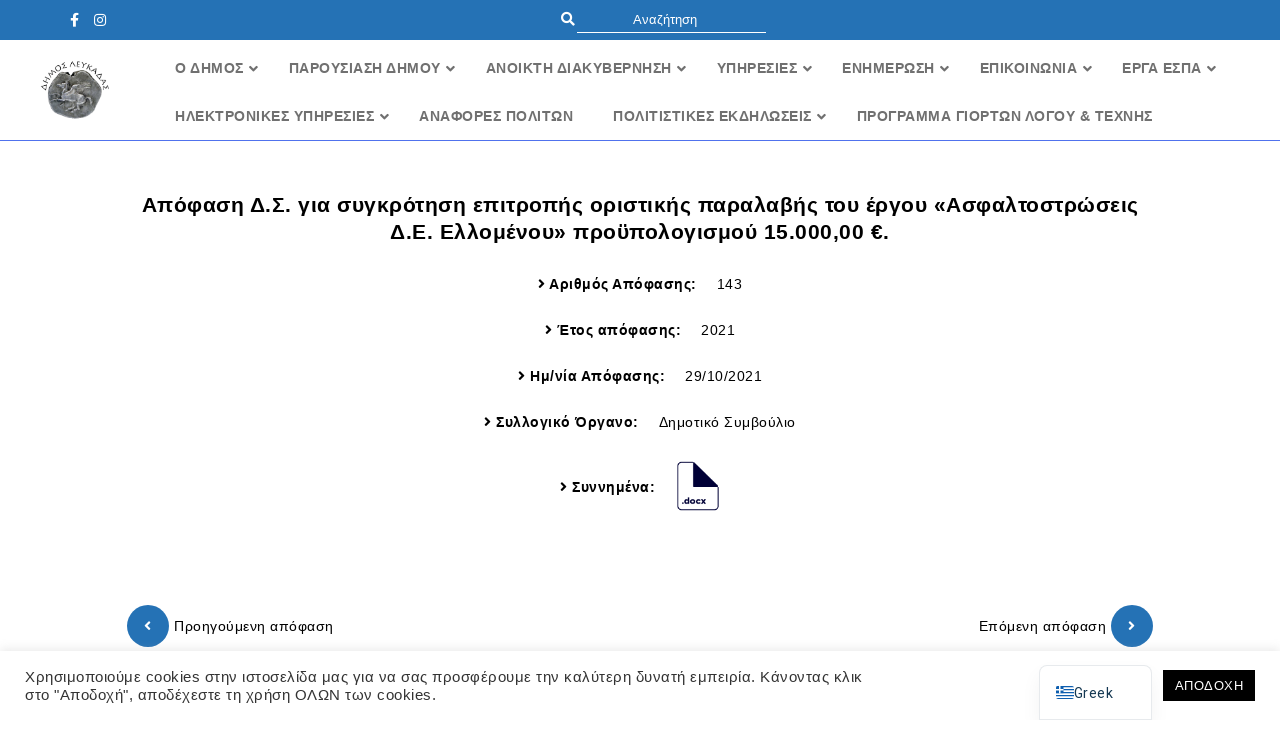

--- FILE ---
content_type: text/html; charset=UTF-8
request_url: https://lefkada.gov.gr/apofasis/apofasi-d-s-gia-sygkrotisi-epitropis-oristikis-paralavis-tou-ergou-asfaltostroseis-d-e-ellomenou-proypologismou-15-000-00-e/
body_size: 33744
content:
<!DOCTYPE html>

<html lang="el" xmlns:og="http://opengraphprotocol.org/schema/" xmlns:fb="http://www.facebook.com/2008/fbml">



<head>

  <meta charset="UTF-8" />

  <meta name="description" content="Απόφαση Δ.Σ. για συγκρότηση επιτροπής οριστικής παραλαβής του έργου «Ασφαλτοστρώσεις Δ.Ε. Ελλομένου» προϋπολογισμού 15.000,00 €." />

  <meta name="keywords" content="Δήμος Λευκάδας, lefkada, λευκάδα, Λευκάδα" />

  <meta name="viewport" content="width=device-width, initial-scale=1">



  <title>

    Απόφαση Δ.Σ. για συγκρότηση επιτροπής οριστικής παραλαβής του έργου «Ασφαλτοστρώσεις Δ.Ε. Ελλομένου» προϋπολογισμού 15.000,00 €. | Δήμος Λευκάδας &#8211; Επίσημη Διαδικτυακή Πύλη
  </title>

  <!-- <script src="https://kit.fontawesome.com/95345bac54.js"></script> -->

  <link rel="stylesheet" href="https://unicons.iconscout.com/release/v0.0.4/css/unicons.css">

  <link href="https://fonts.googleapis.com/css?family=Roboto:300,400,500,700&amp;subset=greek,greek-ext" rel="stylesheet">

  <link href="https://fonts.googleapis.com/css?family=Source+Sans+Pro:300,300i,400,400i,600,600i,700,700i&display=swap&subset=greek" rel="stylesheet">



  <!-- Swiper -->

  <link rel="stylesheet" href="https://unpkg.com/swiper@6.8.4/swiper-bundle.css">

  <link rel="stylesheet" href="https://unpkg.com/swiper@6.8.4/swiper-bundle.css">





  <!-- Fonts -->

  <style>
    @font-face {

      font-family: Zona Pro;

      src: url('https://lefkada.gov.gr/wp-content/themes/portalv2/assets/fonts/zona/zona_pro-webfont.ttf');

      font-weight: normal;

    }
  </style>

  <!-- 
  ============================================================
 * ACCESSIBILITY / WCAG FIXES – SITE WIDE
 * ------------------------------------------------------------
-->
  <script>
    document.addEventListener('DOMContentLoaded', function() {
      const style = document.createElement('style');
      style.innerHTML = `
    /* ===== EMPTY EVENTS TEXT ===== */
    .mec-event-detail,
    .mec-event-detail * {
      color: #000000 !important;
      background-color: #ffffff !important;
      opacity: 1 !important;
    }

    /* ===== CALENDAR TOP SECTION ===== */
    .mec-calendar-topsec,
    .mec-calendar-topsec * {
      background: #ffffff !important;
      color: #000000 !important;
      opacity: 1 !important;
    }

    /* ===== SELECTED DAY ===== */
    .mec-calendar-day.mec-selected-day {
      background-color: #ffffff !important;
      color: #000000 !important;
    }

    /* ===== REMOVE MEC OVERLAYS / PSEUDO ELEMENTS ===== */
    .mec-calendar-topsec::before,
    .mec-calendar-topsec::after,
    .mec-event-detail::before,
    .mec-event-detail::after {
      display: none !important;
      content: none !important;
    }
  `;
      document.head.appendChild(style);
    });
  </script>
  <script>
    document.addEventListener('DOMContentLoaded', function() {

      /* =====================================================
       * 1) ICON-ONLY LINKS → aria-label fallback
       * ===================================================== */
      document.querySelectorAll('a').forEach(function(link) {
        if (link.hasAttribute('aria-label')) return;

        const text = link.textContent.trim();
        const href = link.getAttribute('href') || '';

        const hasIconOnly =
          text.length === 0 && link.querySelector('i, svg, img');

        if (!hasIconOnly) return;

        if (href.includes('facebook')) {
          link.setAttribute('aria-label', 'Δήμος Λευκάδας στο Facebook');
        } else if (href.includes('instagram')) {
          link.setAttribute('aria-label', 'Δήμος Λευκάδας στο Instagram');
        } else if (href.includes('twitter')) {
          link.setAttribute('aria-label', 'Δήμος Λευκάδας στο Twitter');
        } else if (href.includes('linkedin')) {
          link.setAttribute('aria-label', 'Δήμος Λευκάδας στο LinkedIn');
        } else {
          link.setAttribute('aria-label', 'Δήμος Λευκάδας');
        }
      });

      /* =====================================================
       * 2) "Περισσότερα" / generic article links
       *    → μοναδικό aria-label με τίτλο
       * ===================================================== */
      document.querySelectorAll('.press-release-card a').forEach(function(link) {
        if (link.hasAttribute('aria-label')) return;

        const text = link.textContent.trim();
        if (!['Περισσότερα', 'Περισσότερα >', 'Read more'].includes(text)) return;

        const card = link.closest('.press-release-card');
        if (!card) return;

        const titleEl =
          card.querySelector('p.excerpt, h2, h3, h4');

        const title = titleEl ? titleEl.textContent.trim() : '';

        if (title) {
          link.setAttribute(
            'aria-label',
            'Διαβάστε περισσότερα για: ' + title
          );
        } else {
          link.setAttribute(
            'aria-label',
            'Διαβάστε περισσότερα – Δήμος Λευκάδας'
          );
        }
      });

      /* =====================================================
       * 3) Social share icons μέσα σε άρθρα
       * ===================================================== */
      document.querySelectorAll('.social-icons a').forEach(function(link) {
        if (link.hasAttribute('aria-label')) return;

        const href = link.getAttribute('href') || '';

        if (href.includes('facebook')) {
          link.setAttribute('aria-label', 'Κοινοποίηση στο Facebook');
        } else if (href.includes('twitter')) {
          link.setAttribute('aria-label', 'Κοινοποίηση στο Twitter');
        } else if (href.includes('linkedin')) {
          link.setAttribute('aria-label', 'Κοινοποίηση στο LinkedIn');
        } else {
          link.setAttribute('aria-label', 'Κοινοποίηση');
        }
      });

      /* =====================================================
       * 4) Footer / policy links (fallback)
       * ===================================================== */
      document.querySelectorAll('a[href*="politikh-prostasias"]').forEach(function(link) {
        if (link.hasAttribute('aria-label')) return;

        link.setAttribute(
          'aria-label',
          'Πολιτική Προστασίας Προσωπικών Δεδομένων – Δήμος Λευκάδας'
        );
      });

    });
  </script>
  <script>
    document.addEventListener('DOMContentLoaded', function() {

      document
        .querySelectorAll('.press-release-card .article-details .meta > a')
        .forEach(function(link) {

          // Αν έχει ήδη aria-label → μην το πειράξεις
          if (link.hasAttribute('aria-label')) return;

          // Βρες τον τίτλο του άρθρου από το card
          const card = link.closest('.press-release-card');
          if (!card) return;

          const titleEl =
            card.querySelector('p.excerpt, h2, h3, h4');

          const title = titleEl ? titleEl.textContent.trim() : '';

          if (title) {
            link.setAttribute(
              'aria-label',
              'Μετάβαση στο άρθρο: ' + title
            );
          } else {
            link.setAttribute(
              'aria-label',
              'Μετάβαση στο άρθρο – Δήμος Λευκάδας'
            );
          }
        });

    });
  </script>
  <script>
    document.addEventListener('DOMContentLoaded', function() {

      document.querySelectorAll('[tabindex]').forEach(function(el) {
        const value = parseInt(el.getAttribute('tabindex'), 10);

        // Αν tabindex > 0 → αφαίρεσέ το
        if (value > 0) {
          el.removeAttribute('tabindex');
        }
      });

    });
  </script>
  <script>
    document.addEventListener('DOMContentLoaded', function() {

      document.querySelectorAll('h6.mec-table-side-title').forEach(function(h6) {
        const p = document.createElement('p');

        // κράτα class & περιεχόμενο
        p.className = h6.className;
        p.innerHTML = h6.innerHTML;

        // αντικατάσταση
        h6.parentNode.replaceChild(p, h6);
      });

    });
  </script>
  <script>
    document.addEventListener('DOMContentLoaded', function() {

      // Όλα τα λάθος dl του MEC calendar
      document.querySelectorAll(
        'dl.mec-calendar-table-head, dl.mec-calendar-row'
      ).forEach(function(dl) {

        const div = document.createElement('div');

        // κράτα classes & περιεχόμενο
        div.className = dl.className;
        div.innerHTML = dl.innerHTML;

        // αντικατάσταση
        dl.parentNode.replaceChild(div, dl);
      });

    });
  </script>
  <script>
    document.addEventListener('DOMContentLoaded', function() {

      // 1️⃣ Header (MO TU WE...)
      const head = document.querySelector('.mec-calendar-table-head');
      if (head && head.tagName !== 'DL') {
        const dl = document.createElement('dl');
        dl.className = 'mec-calendar-table-head';

        head.querySelectorAll('dt.mec-calendar-day-head').forEach(dt => {
          dl.appendChild(dt);
        });

        head.parentNode.replaceChild(dl, head);
      }

      // 2️⃣ Rows (days)
      document.querySelectorAll('.mec-calendar-row').forEach(row => {

        if (row.tagName === 'DL') return;

        const dl = document.createElement('dl');
        dl.className = 'mec-calendar-row';

        row.querySelectorAll('dt.mec-calendar-day').forEach(dt => {
          dl.appendChild(dt);
        });

        row.parentNode.replaceChild(dl, row);
      });

    });
  </script>
  <script>
    document.addEventListener('DOMContentLoaded', function() {

      document.querySelectorAll(
        'dl.mec-calendar-table-head, dl.mec-calendar-row'
      ).forEach(function(dl) {

        // Αφαίρεση semantic meaning
        dl.setAttribute('role', 'presentation');

      });

    });
  </script>
  <!-- <script>
    /**
     * =========================================================
     * WCAG FIX – INVALID <ul> STRUCTURE (menus/sidebars)
     * ---------------------------------------------------------
     * Ensures every <ul> contains only <li> as DIRECT children.
     * Fixes:
     * - text nodes directly inside <ul>
     * - <a> directly inside <ul>
     * - nested <ul> directly inside <ul> (wrap/attach under <li>)
     *
     * Uses MutationObserver because menus are often modified after load.
     * WCAG 1.3.1 / Lighthouse "Lists do not contain only <li>"
     * =========================================================
     */

    (function() {
      function normalizeUl(ul) {
        if (!ul || ul.__wcagFixed) return;

        // Loop until stable (because we may move nodes around)
        let changed = true;
        while (changed) {
          changed = false;

          const nodes = Array.from(ul.childNodes);

          for (let i = 0; i < nodes.length; i++) {
            const node = nodes[i];

            // ignore empty whitespace
            if (node.nodeType === Node.TEXT_NODE) {
              const txt = node.textContent.trim();
              if (!txt) continue;

              const li = document.createElement('li');
              li.textContent = txt;
              ul.replaceChild(li, node);
              changed = true;
              break;
            }

            if (node.nodeType !== Node.ELEMENT_NODE) continue;

            const tag = node.tagName;

            // Allowed direct children
            if (tag === 'LI' || tag === 'SCRIPT' || tag === 'TEMPLATE') continue;

            // If a nested UL is directly inside UL → attach to previous LI if possible
            if (tag === 'UL') {
              const prev = node.previousElementSibling;

              if (prev && prev.tagName === 'LI') {
                prev.appendChild(node); // move UL under previous LI
              } else {
                const li = document.createElement('li');
                ul.replaceChild(li, node);
                li.appendChild(node);
              }
              changed = true;
              break;
            }

            // Any other element (A, DIV, SPAN, etc.) → wrap in LI
            const li = document.createElement('li');
            ul.replaceChild(li, node);
            li.appendChild(node);
            changed = true;
            break;
          }
        }

        ul.__wcagFixed = true;

        // Also normalize nested <ul> inside this UL
        ul.querySelectorAll(':scope ul').forEach(normalizeUl);
      }

      function runFix() {
        // Prioritize the sidebar but also handle any ULs in it
        const sidebar = document.querySelector('#sidebar');
        if (sidebar && sidebar.tagName === 'UL') normalizeUl(sidebar);

        // If the issue appears elsewhere too, uncomment this:
        // document.querySelectorAll('ul').forEach(normalizeUl);
      }

      // Run now
      document.addEventListener('DOMContentLoaded', runFix);

      // Observe changes (menus often rendered/modified after load)
      const observer = new MutationObserver(function() {
        // allow DOM to settle
        window.requestAnimationFrame(runFix);
      });

      document.addEventListener('DOMContentLoaded', function() {
        const sidebar = document.querySelector('#sidebar');
        if (sidebar) {
          observer.observe(sidebar, {
            childList: true,
            subtree: true
          });
        }
      });
    })();
  </script> -->



  <!-- 
  ============================================================
 * ACCESSIBILITY / WCAG FIXES – SITE WIDE
 * ------------------------------------------------------------
-->

  <style>
    .breadcrumbs span[typeof='v:Breadcrumb'] span[typeof='v:Breadcrumb']:last-of-type {
      color: #000000 !important;
    }
  </style>




  <meta name='robots' content='max-image-preview:large' />
<link rel='dns-prefetch' href='//ajax.googleapis.com' />
<link rel='dns-prefetch' href='//fonts.googleapis.com' />
<link rel="alternate" type="application/rss+xml" title="Ροή RSS &raquo; Δήμος Λευκάδας - Επίσημη Διαδικτυακή Πύλη" href="https://lefkada.gov.gr/feed/" />
<link rel="alternate" type="application/rss+xml" title="Ροή Σχολίων &raquo; Δήμος Λευκάδας - Επίσημη Διαδικτυακή Πύλη" href="https://lefkada.gov.gr/comments/feed/" />
<link rel="alternate" title="oEmbed (JSON)" type="application/json+oembed" href="https://lefkada.gov.gr/wp-json/oembed/1.0/embed?url=https%3A%2F%2Flefkada.gov.gr%2Fapofasis%2Fapofasi-d-s-gia-sygkrotisi-epitropis-oristikis-paralavis-tou-ergou-asfaltostroseis-d-e-ellomenou-proypologismou-15-000-00-e%2F" />
<link rel="alternate" title="oEmbed (XML)" type="text/xml+oembed" href="https://lefkada.gov.gr/wp-json/oembed/1.0/embed?url=https%3A%2F%2Flefkada.gov.gr%2Fapofasis%2Fapofasi-d-s-gia-sygkrotisi-epitropis-oristikis-paralavis-tou-ergou-asfaltostroseis-d-e-ellomenou-proypologismou-15-000-00-e%2F&#038;format=xml" />
<meta property="og:title" content="Απόφαση Δ.Σ. για συγκρότηση επιτροπής οριστικής παραλαβής του έργου «Ασφαλτοστρώσεις Δ.Ε. Ελλομένου» προϋπολογισμού 15.000,00 €."/><meta property="og:type" content="article"/><meta property="og:url" content="https://lefkada.gov.gr/apofasis/apofasi-d-s-gia-sygkrotisi-epitropis-oristikis-paralavis-tou-ergou-asfaltostroseis-d-e-ellomenou-proypologismou-15-000-00-e/"/><meta property="og:site_name" content="Δήμος Λευκάδας - Επίσημη Διαδικτυακή Πύλη"/><meta property="og:image" content="https://lefkada.gov.gr/wp-content/themes/portalv2/assets/share_social.png"/><style id='wp-img-auto-sizes-contain-inline-css' type='text/css'>
img:is([sizes=auto i],[sizes^="auto," i]){contain-intrinsic-size:3000px 1500px}
/*# sourceURL=wp-img-auto-sizes-contain-inline-css */
</style>
<link rel='stylesheet' id='mec-select2-style-css' href='https://lefkada.gov.gr/wp-content/plugins/modern-events-calendar-lite/assets/packages/select2/select2.min.css' type='text/css' media='all' />
<link rel='stylesheet' id='mec-font-icons-css' href='https://lefkada.gov.gr/wp-content/plugins/modern-events-calendar-lite/assets/css/iconfonts.css' type='text/css' media='all' />
<link rel='stylesheet' id='mec-frontend-style-css' href='https://lefkada.gov.gr/wp-content/plugins/modern-events-calendar-lite/assets/css/frontend.min.css' type='text/css' media='all' />
<link rel='stylesheet' id='mec-tooltip-style-css' href='https://lefkada.gov.gr/wp-content/plugins/modern-events-calendar-lite/assets/packages/tooltip/tooltip.css' type='text/css' media='all' />
<link rel='stylesheet' id='mec-tooltip-shadow-style-css' href='https://lefkada.gov.gr/wp-content/plugins/modern-events-calendar-lite/assets/packages/tooltip/tooltipster-sideTip-shadow.min.css' type='text/css' media='all' />
<link rel='stylesheet' id='featherlight-css' href='https://lefkada.gov.gr/wp-content/plugins/modern-events-calendar-lite/assets/packages/featherlight/featherlight.css' type='text/css' media='all' />
<link rel='stylesheet' id='mec-google-fonts-css' href='//fonts.googleapis.com/css?family=Montserrat%3A400%2C700%7CRoboto%3A100%2C300%2C400%2C700' type='text/css' media='all' />
<link rel='stylesheet' id='mec-lity-style-css' href='https://lefkada.gov.gr/wp-content/plugins/modern-events-calendar-lite/assets/packages/lity/lity.min.css' type='text/css' media='all' />
<link rel='stylesheet' id='mec-general-calendar-style-css' href='https://lefkada.gov.gr/wp-content/plugins/modern-events-calendar-lite/assets/css/mec-general-calendar.css' type='text/css' media='all' />
<style id='wp-emoji-styles-inline-css' type='text/css'>

	img.wp-smiley, img.emoji {
		display: inline !important;
		border: none !important;
		box-shadow: none !important;
		height: 1em !important;
		width: 1em !important;
		margin: 0 0.07em !important;
		vertical-align: -0.1em !important;
		background: none !important;
		padding: 0 !important;
	}
/*# sourceURL=wp-emoji-styles-inline-css */
</style>
<style id='wp-block-library-inline-css' type='text/css'>
:root{--wp-block-synced-color:#7a00df;--wp-block-synced-color--rgb:122,0,223;--wp-bound-block-color:var(--wp-block-synced-color);--wp-editor-canvas-background:#ddd;--wp-admin-theme-color:#007cba;--wp-admin-theme-color--rgb:0,124,186;--wp-admin-theme-color-darker-10:#006ba1;--wp-admin-theme-color-darker-10--rgb:0,107,160.5;--wp-admin-theme-color-darker-20:#005a87;--wp-admin-theme-color-darker-20--rgb:0,90,135;--wp-admin-border-width-focus:2px}@media (min-resolution:192dpi){:root{--wp-admin-border-width-focus:1.5px}}.wp-element-button{cursor:pointer}:root .has-very-light-gray-background-color{background-color:#eee}:root .has-very-dark-gray-background-color{background-color:#313131}:root .has-very-light-gray-color{color:#eee}:root .has-very-dark-gray-color{color:#313131}:root .has-vivid-green-cyan-to-vivid-cyan-blue-gradient-background{background:linear-gradient(135deg,#00d084,#0693e3)}:root .has-purple-crush-gradient-background{background:linear-gradient(135deg,#34e2e4,#4721fb 50%,#ab1dfe)}:root .has-hazy-dawn-gradient-background{background:linear-gradient(135deg,#faaca8,#dad0ec)}:root .has-subdued-olive-gradient-background{background:linear-gradient(135deg,#fafae1,#67a671)}:root .has-atomic-cream-gradient-background{background:linear-gradient(135deg,#fdd79a,#004a59)}:root .has-nightshade-gradient-background{background:linear-gradient(135deg,#330968,#31cdcf)}:root .has-midnight-gradient-background{background:linear-gradient(135deg,#020381,#2874fc)}:root{--wp--preset--font-size--normal:16px;--wp--preset--font-size--huge:42px}.has-regular-font-size{font-size:1em}.has-larger-font-size{font-size:2.625em}.has-normal-font-size{font-size:var(--wp--preset--font-size--normal)}.has-huge-font-size{font-size:var(--wp--preset--font-size--huge)}.has-text-align-center{text-align:center}.has-text-align-left{text-align:left}.has-text-align-right{text-align:right}.has-fit-text{white-space:nowrap!important}#end-resizable-editor-section{display:none}.aligncenter{clear:both}.items-justified-left{justify-content:flex-start}.items-justified-center{justify-content:center}.items-justified-right{justify-content:flex-end}.items-justified-space-between{justify-content:space-between}.screen-reader-text{border:0;clip-path:inset(50%);height:1px;margin:-1px;overflow:hidden;padding:0;position:absolute;width:1px;word-wrap:normal!important}.screen-reader-text:focus{background-color:#ddd;clip-path:none;color:#444;display:block;font-size:1em;height:auto;left:5px;line-height:normal;padding:15px 23px 14px;text-decoration:none;top:5px;width:auto;z-index:100000}html :where(.has-border-color){border-style:solid}html :where([style*=border-top-color]){border-top-style:solid}html :where([style*=border-right-color]){border-right-style:solid}html :where([style*=border-bottom-color]){border-bottom-style:solid}html :where([style*=border-left-color]){border-left-style:solid}html :where([style*=border-width]){border-style:solid}html :where([style*=border-top-width]){border-top-style:solid}html :where([style*=border-right-width]){border-right-style:solid}html :where([style*=border-bottom-width]){border-bottom-style:solid}html :where([style*=border-left-width]){border-left-style:solid}html :where(img[class*=wp-image-]){height:auto;max-width:100%}:where(figure){margin:0 0 1em}html :where(.is-position-sticky){--wp-admin--admin-bar--position-offset:var(--wp-admin--admin-bar--height,0px)}@media screen and (max-width:600px){html :where(.is-position-sticky){--wp-admin--admin-bar--position-offset:0px}}

/*# sourceURL=wp-block-library-inline-css */
</style><style id='global-styles-inline-css' type='text/css'>
:root{--wp--preset--aspect-ratio--square: 1;--wp--preset--aspect-ratio--4-3: 4/3;--wp--preset--aspect-ratio--3-4: 3/4;--wp--preset--aspect-ratio--3-2: 3/2;--wp--preset--aspect-ratio--2-3: 2/3;--wp--preset--aspect-ratio--16-9: 16/9;--wp--preset--aspect-ratio--9-16: 9/16;--wp--preset--color--black: #000000;--wp--preset--color--cyan-bluish-gray: #abb8c3;--wp--preset--color--white: #ffffff;--wp--preset--color--pale-pink: #f78da7;--wp--preset--color--vivid-red: #cf2e2e;--wp--preset--color--luminous-vivid-orange: #ff6900;--wp--preset--color--luminous-vivid-amber: #fcb900;--wp--preset--color--light-green-cyan: #7bdcb5;--wp--preset--color--vivid-green-cyan: #00d084;--wp--preset--color--pale-cyan-blue: #8ed1fc;--wp--preset--color--vivid-cyan-blue: #0693e3;--wp--preset--color--vivid-purple: #9b51e0;--wp--preset--gradient--vivid-cyan-blue-to-vivid-purple: linear-gradient(135deg,rgb(6,147,227) 0%,rgb(155,81,224) 100%);--wp--preset--gradient--light-green-cyan-to-vivid-green-cyan: linear-gradient(135deg,rgb(122,220,180) 0%,rgb(0,208,130) 100%);--wp--preset--gradient--luminous-vivid-amber-to-luminous-vivid-orange: linear-gradient(135deg,rgb(252,185,0) 0%,rgb(255,105,0) 100%);--wp--preset--gradient--luminous-vivid-orange-to-vivid-red: linear-gradient(135deg,rgb(255,105,0) 0%,rgb(207,46,46) 100%);--wp--preset--gradient--very-light-gray-to-cyan-bluish-gray: linear-gradient(135deg,rgb(238,238,238) 0%,rgb(169,184,195) 100%);--wp--preset--gradient--cool-to-warm-spectrum: linear-gradient(135deg,rgb(74,234,220) 0%,rgb(151,120,209) 20%,rgb(207,42,186) 40%,rgb(238,44,130) 60%,rgb(251,105,98) 80%,rgb(254,248,76) 100%);--wp--preset--gradient--blush-light-purple: linear-gradient(135deg,rgb(255,206,236) 0%,rgb(152,150,240) 100%);--wp--preset--gradient--blush-bordeaux: linear-gradient(135deg,rgb(254,205,165) 0%,rgb(254,45,45) 50%,rgb(107,0,62) 100%);--wp--preset--gradient--luminous-dusk: linear-gradient(135deg,rgb(255,203,112) 0%,rgb(199,81,192) 50%,rgb(65,88,208) 100%);--wp--preset--gradient--pale-ocean: linear-gradient(135deg,rgb(255,245,203) 0%,rgb(182,227,212) 50%,rgb(51,167,181) 100%);--wp--preset--gradient--electric-grass: linear-gradient(135deg,rgb(202,248,128) 0%,rgb(113,206,126) 100%);--wp--preset--gradient--midnight: linear-gradient(135deg,rgb(2,3,129) 0%,rgb(40,116,252) 100%);--wp--preset--font-size--small: 13px;--wp--preset--font-size--medium: 20px;--wp--preset--font-size--large: 36px;--wp--preset--font-size--x-large: 42px;--wp--preset--spacing--20: 0.44rem;--wp--preset--spacing--30: 0.67rem;--wp--preset--spacing--40: 1rem;--wp--preset--spacing--50: 1.5rem;--wp--preset--spacing--60: 2.25rem;--wp--preset--spacing--70: 3.38rem;--wp--preset--spacing--80: 5.06rem;--wp--preset--shadow--natural: 6px 6px 9px rgba(0, 0, 0, 0.2);--wp--preset--shadow--deep: 12px 12px 50px rgba(0, 0, 0, 0.4);--wp--preset--shadow--sharp: 6px 6px 0px rgba(0, 0, 0, 0.2);--wp--preset--shadow--outlined: 6px 6px 0px -3px rgb(255, 255, 255), 6px 6px rgb(0, 0, 0);--wp--preset--shadow--crisp: 6px 6px 0px rgb(0, 0, 0);}:where(.is-layout-flex){gap: 0.5em;}:where(.is-layout-grid){gap: 0.5em;}body .is-layout-flex{display: flex;}.is-layout-flex{flex-wrap: wrap;align-items: center;}.is-layout-flex > :is(*, div){margin: 0;}body .is-layout-grid{display: grid;}.is-layout-grid > :is(*, div){margin: 0;}:where(.wp-block-columns.is-layout-flex){gap: 2em;}:where(.wp-block-columns.is-layout-grid){gap: 2em;}:where(.wp-block-post-template.is-layout-flex){gap: 1.25em;}:where(.wp-block-post-template.is-layout-grid){gap: 1.25em;}.has-black-color{color: var(--wp--preset--color--black) !important;}.has-cyan-bluish-gray-color{color: var(--wp--preset--color--cyan-bluish-gray) !important;}.has-white-color{color: var(--wp--preset--color--white) !important;}.has-pale-pink-color{color: var(--wp--preset--color--pale-pink) !important;}.has-vivid-red-color{color: var(--wp--preset--color--vivid-red) !important;}.has-luminous-vivid-orange-color{color: var(--wp--preset--color--luminous-vivid-orange) !important;}.has-luminous-vivid-amber-color{color: var(--wp--preset--color--luminous-vivid-amber) !important;}.has-light-green-cyan-color{color: var(--wp--preset--color--light-green-cyan) !important;}.has-vivid-green-cyan-color{color: var(--wp--preset--color--vivid-green-cyan) !important;}.has-pale-cyan-blue-color{color: var(--wp--preset--color--pale-cyan-blue) !important;}.has-vivid-cyan-blue-color{color: var(--wp--preset--color--vivid-cyan-blue) !important;}.has-vivid-purple-color{color: var(--wp--preset--color--vivid-purple) !important;}.has-black-background-color{background-color: var(--wp--preset--color--black) !important;}.has-cyan-bluish-gray-background-color{background-color: var(--wp--preset--color--cyan-bluish-gray) !important;}.has-white-background-color{background-color: var(--wp--preset--color--white) !important;}.has-pale-pink-background-color{background-color: var(--wp--preset--color--pale-pink) !important;}.has-vivid-red-background-color{background-color: var(--wp--preset--color--vivid-red) !important;}.has-luminous-vivid-orange-background-color{background-color: var(--wp--preset--color--luminous-vivid-orange) !important;}.has-luminous-vivid-amber-background-color{background-color: var(--wp--preset--color--luminous-vivid-amber) !important;}.has-light-green-cyan-background-color{background-color: var(--wp--preset--color--light-green-cyan) !important;}.has-vivid-green-cyan-background-color{background-color: var(--wp--preset--color--vivid-green-cyan) !important;}.has-pale-cyan-blue-background-color{background-color: var(--wp--preset--color--pale-cyan-blue) !important;}.has-vivid-cyan-blue-background-color{background-color: var(--wp--preset--color--vivid-cyan-blue) !important;}.has-vivid-purple-background-color{background-color: var(--wp--preset--color--vivid-purple) !important;}.has-black-border-color{border-color: var(--wp--preset--color--black) !important;}.has-cyan-bluish-gray-border-color{border-color: var(--wp--preset--color--cyan-bluish-gray) !important;}.has-white-border-color{border-color: var(--wp--preset--color--white) !important;}.has-pale-pink-border-color{border-color: var(--wp--preset--color--pale-pink) !important;}.has-vivid-red-border-color{border-color: var(--wp--preset--color--vivid-red) !important;}.has-luminous-vivid-orange-border-color{border-color: var(--wp--preset--color--luminous-vivid-orange) !important;}.has-luminous-vivid-amber-border-color{border-color: var(--wp--preset--color--luminous-vivid-amber) !important;}.has-light-green-cyan-border-color{border-color: var(--wp--preset--color--light-green-cyan) !important;}.has-vivid-green-cyan-border-color{border-color: var(--wp--preset--color--vivid-green-cyan) !important;}.has-pale-cyan-blue-border-color{border-color: var(--wp--preset--color--pale-cyan-blue) !important;}.has-vivid-cyan-blue-border-color{border-color: var(--wp--preset--color--vivid-cyan-blue) !important;}.has-vivid-purple-border-color{border-color: var(--wp--preset--color--vivid-purple) !important;}.has-vivid-cyan-blue-to-vivid-purple-gradient-background{background: var(--wp--preset--gradient--vivid-cyan-blue-to-vivid-purple) !important;}.has-light-green-cyan-to-vivid-green-cyan-gradient-background{background: var(--wp--preset--gradient--light-green-cyan-to-vivid-green-cyan) !important;}.has-luminous-vivid-amber-to-luminous-vivid-orange-gradient-background{background: var(--wp--preset--gradient--luminous-vivid-amber-to-luminous-vivid-orange) !important;}.has-luminous-vivid-orange-to-vivid-red-gradient-background{background: var(--wp--preset--gradient--luminous-vivid-orange-to-vivid-red) !important;}.has-very-light-gray-to-cyan-bluish-gray-gradient-background{background: var(--wp--preset--gradient--very-light-gray-to-cyan-bluish-gray) !important;}.has-cool-to-warm-spectrum-gradient-background{background: var(--wp--preset--gradient--cool-to-warm-spectrum) !important;}.has-blush-light-purple-gradient-background{background: var(--wp--preset--gradient--blush-light-purple) !important;}.has-blush-bordeaux-gradient-background{background: var(--wp--preset--gradient--blush-bordeaux) !important;}.has-luminous-dusk-gradient-background{background: var(--wp--preset--gradient--luminous-dusk) !important;}.has-pale-ocean-gradient-background{background: var(--wp--preset--gradient--pale-ocean) !important;}.has-electric-grass-gradient-background{background: var(--wp--preset--gradient--electric-grass) !important;}.has-midnight-gradient-background{background: var(--wp--preset--gradient--midnight) !important;}.has-small-font-size{font-size: var(--wp--preset--font-size--small) !important;}.has-medium-font-size{font-size: var(--wp--preset--font-size--medium) !important;}.has-large-font-size{font-size: var(--wp--preset--font-size--large) !important;}.has-x-large-font-size{font-size: var(--wp--preset--font-size--x-large) !important;}
/*# sourceURL=global-styles-inline-css */
</style>

<style id='classic-theme-styles-inline-css' type='text/css'>
/*! This file is auto-generated */
.wp-block-button__link{color:#fff;background-color:#32373c;border-radius:9999px;box-shadow:none;text-decoration:none;padding:calc(.667em + 2px) calc(1.333em + 2px);font-size:1.125em}.wp-block-file__button{background:#32373c;color:#fff;text-decoration:none}
/*# sourceURL=/wp-includes/css/classic-themes.min.css */
</style>
<link rel='stylesheet' id='contact-form-7-css' href='https://lefkada.gov.gr/wp-content/plugins/contact-form-7/includes/css/styles.css' type='text/css' media='all' />
<link rel='stylesheet' id='cookie-law-info-css' href='https://lefkada.gov.gr/wp-content/plugins/cookie-law-info/legacy/public/css/cookie-law-info-public.css' type='text/css' media='all' />
<link rel='stylesheet' id='cookie-law-info-gdpr-css' href='https://lefkada.gov.gr/wp-content/plugins/cookie-law-info/legacy/public/css/cookie-law-info-gdpr.css' type='text/css' media='all' />
<link rel='stylesheet' id='dae-download-css' href='https://lefkada.gov.gr/wp-content/plugins/download-after-email/css/download.css' type='text/css' media='all' />
<link rel='stylesheet' id='dashicons-css' href='https://lefkada.gov.gr/wp-includes/css/dashicons.min.css' type='text/css' media='all' />
<link rel='stylesheet' id='dae-fa-css' href='https://lefkada.gov.gr/wp-content/plugins/download-after-email/css/all.css' type='text/css' media='all' />
<link rel='stylesheet' id='ub-extension-style-css-css' href='https://lefkada.gov.gr/wp-content/plugins/ultimate-blocks/src/extensions/style.css' type='text/css' media='all' />
<link rel='stylesheet' id='style-css' href='https://lefkada.gov.gr/wp-content/themes/portalv2/style.css' type='text/css' media='all' />
<link rel='stylesheet' id='main-css' href='https://lefkada.gov.gr/wp-content/themes/portalv2/scss/main.css' type='text/css' media='all' />
<link rel='stylesheet' id='fa5-css' href='https://lefkada.gov.gr/wp-content/themes/portalv2/assets/fa5.css' type='text/css' media='all' />
<link rel='stylesheet' id='trp-language-switcher-v2-css' href='https://lefkada.gov.gr/wp-content/plugins/translatepress-multilingual/assets/css/trp-language-switcher-v2.css' type='text/css' media='all' />
<link rel='stylesheet' id='ubermenu-css' href='https://lefkada.gov.gr/wp-content/plugins/ubermenu/pro/assets/css/ubermenu.min.css' type='text/css' media='all' />
<link rel='stylesheet' id='ubermenu-grey-white-css' href='https://lefkada.gov.gr/wp-content/plugins/ubermenu/assets/css/skins/blackwhite.css' type='text/css' media='all' />
<link rel='stylesheet' id='ubermenu-font-awesome-all-css' href='https://lefkada.gov.gr/wp-content/plugins/ubermenu/assets/fontawesome/css/all.min.css' type='text/css' media='all' />
<script type="text/javascript" src="https://ajax.googleapis.com/ajax/libs/jquery/3.5.1/jquery.min.js" id="jquery-js"></script>
<script type="text/javascript" src="https://lefkada.gov.gr/wp-content/plugins/modern-events-calendar-lite/assets/js/mec-general-calendar.js" id="mec-general-calendar-script-js"></script>
<script type="text/javascript" id="mec-frontend-script-js-extra">
/* <![CDATA[ */
var mecdata = {"day":"day","days":"days","hour":"hour","hours":"hours","minute":"minute","minutes":"minutes","second":"second","seconds":"seconds","elementor_edit_mode":"no","recapcha_key":"","ajax_url":"https://lefkada.gov.gr/wp-admin/admin-ajax.php","fes_nonce":"c321ba6d2e","current_year":"2026","current_month":"01","datepicker_format":"dd-mm-yy&d-m-Y"};
//# sourceURL=mec-frontend-script-js-extra
/* ]]> */
</script>
<script type="text/javascript" src="https://lefkada.gov.gr/wp-content/plugins/modern-events-calendar-lite/assets/js/frontend.js" id="mec-frontend-script-js"></script>
<script type="text/javascript" src="https://lefkada.gov.gr/wp-content/plugins/modern-events-calendar-lite/assets/js/events.js" id="mec-events-script-js"></script>
<script type="text/javascript" id="cookie-law-info-js-extra">
/* <![CDATA[ */
var Cli_Data = {"nn_cookie_ids":[],"cookielist":[],"non_necessary_cookies":[],"ccpaEnabled":"","ccpaRegionBased":"","ccpaBarEnabled":"","strictlyEnabled":["necessary","obligatoire"],"ccpaType":"gdpr","js_blocking":"1","custom_integration":"","triggerDomRefresh":"","secure_cookies":""};
var cli_cookiebar_settings = {"animate_speed_hide":"500","animate_speed_show":"500","background":"#FFF","border":"#b1a6a6c2","border_on":"","button_1_button_colour":"#000000","button_1_button_hover":"#000000","button_1_link_colour":"#fff","button_1_as_button":"1","button_1_new_win":"","button_2_button_colour":"#333","button_2_button_hover":"#292929","button_2_link_colour":"#444","button_2_as_button":"","button_2_hidebar":"","button_3_button_colour":"#3566bb","button_3_button_hover":"#2a5296","button_3_link_colour":"#fff","button_3_as_button":"1","button_3_new_win":"","button_4_button_colour":"#000","button_4_button_hover":"#000000","button_4_link_colour":"#333333","button_4_as_button":"","button_7_button_colour":"#000000","button_7_button_hover":"#000000","button_7_link_colour":"#fff","button_7_as_button":"1","button_7_new_win":"","font_family":"inherit","header_fix":"","notify_animate_hide":"1","notify_animate_show":"","notify_div_id":"#cookie-law-info-bar","notify_position_horizontal":"right","notify_position_vertical":"bottom","scroll_close":"","scroll_close_reload":"","accept_close_reload":"","reject_close_reload":"","showagain_tab":"","showagain_background":"#fff","showagain_border":"#000","showagain_div_id":"#cookie-law-info-again","showagain_x_position":"100px","text":"#333333","show_once_yn":"","show_once":"10000","logging_on":"","as_popup":"","popup_overlay":"1","bar_heading_text":"","cookie_bar_as":"banner","popup_showagain_position":"bottom-right","widget_position":"left"};
var log_object = {"ajax_url":"https://lefkada.gov.gr/wp-admin/admin-ajax.php"};
//# sourceURL=cookie-law-info-js-extra
/* ]]> */
</script>
<script type="text/javascript" src="https://lefkada.gov.gr/wp-content/plugins/cookie-law-info/legacy/public/js/cookie-law-info-public.js" id="cookie-law-info-js"></script>
<script type="text/javascript" src="https://lefkada.gov.gr/wp-content/plugins/translatepress-multilingual/assets/js/trp-frontend-language-switcher.js" id="trp-language-switcher-js-v2-js"></script>
<link rel="https://api.w.org/" href="https://lefkada.gov.gr/wp-json/" /><link rel="EditURI" type="application/rsd+xml" title="RSD" href="https://lefkada.gov.gr/xmlrpc.php?rsd" />
<link rel="canonical" href="https://lefkada.gov.gr/apofasis/apofasi-d-s-gia-sygkrotisi-epitropis-oristikis-paralavis-tou-ergou-asfaltostroseis-d-e-ellomenou-proypologismou-15-000-00-e/" />
<link rel='shortlink' href='https://lefkada.gov.gr/?p=4149' />
<style id="ubermenu-custom-generated-css">
/** Font Awesome 4 Compatibility **/
.fa{font-style:normal;font-variant:normal;font-weight:normal;font-family:FontAwesome;}

/** UberMenu Custom Menu Styles (Customizer) **/
/* main */
 .ubermenu.ubermenu-main { background:none; border:none; box-shadow:none; }
 .ubermenu.ubermenu-main .ubermenu-item-level-0 > .ubermenu-target { border:none; box-shadow:none; background-color:#ffffff; background:-webkit-gradient(linear,left top,left bottom,from(#ffffff),to(#ffffff)); background:-webkit-linear-gradient(top,#ffffff,#ffffff); background:-moz-linear-gradient(top,#ffffff,#ffffff); background:-ms-linear-gradient(top,#ffffff,#ffffff); background:-o-linear-gradient(top,#ffffff,#ffffff); background:linear-gradient(top,#ffffff,#ffffff); }
 .ubermenu.ubermenu-main.ubermenu-horizontal .ubermenu-submenu-drop.ubermenu-submenu-align-left_edge_bar, .ubermenu.ubermenu-main.ubermenu-horizontal .ubermenu-submenu-drop.ubermenu-submenu-align-full_width { left:0; }
 .ubermenu.ubermenu-main.ubermenu-horizontal .ubermenu-item-level-0.ubermenu-active > .ubermenu-submenu-drop, .ubermenu.ubermenu-main.ubermenu-horizontal:not(.ubermenu-transition-shift) .ubermenu-item-level-0 > .ubermenu-submenu-drop { margin-top:0; }
 .ubermenu-main .ubermenu-item-level-0 > .ubermenu-target { color:#707070; }
 .ubermenu.ubermenu-main .ubermenu-item-level-0:hover > .ubermenu-target, .ubermenu-main .ubermenu-item-level-0.ubermenu-active > .ubermenu-target { color:#707070; }
 .ubermenu-main .ubermenu-item-level-0.ubermenu-current-menu-item > .ubermenu-target, .ubermenu-main .ubermenu-item-level-0.ubermenu-current-menu-parent > .ubermenu-target, .ubermenu-main .ubermenu-item-level-0.ubermenu-current-menu-ancestor > .ubermenu-target { color:#ffffff; }
 .ubermenu-main .ubermenu-item.ubermenu-item-level-0 > .ubermenu-highlight { color:#ffffff; }


/* Status: Loaded from Transient */

</style><link rel="alternate" hreflang="el" href="https://lefkada.gov.gr/apofasis/apofasi-d-s-gia-sygkrotisi-epitropis-oristikis-paralavis-tou-ergou-asfaltostroseis-d-e-ellomenou-proypologismou-15-000-00-e/"/>
<link rel="alternate" hreflang="en-GB" href="https://lefkada.gov.gr/en/apofasis/apofasi-d-s-gia-sygkrotisi-epitropis-oristikis-paralavis-tou-ergou-asfaltostroseis-d-e-ellomenou-proypologismou-15-000-00-e/"/>
<link rel="alternate" hreflang="en" href="https://lefkada.gov.gr/en/apofasis/apofasi-d-s-gia-sygkrotisi-epitropis-oristikis-paralavis-tou-ergou-asfaltostroseis-d-e-ellomenou-proypologismou-15-000-00-e/"/>
<style type="text/css">.recentcomments a{display:inline !important;padding:0 !important;margin:0 !important;}</style><link rel="icon" href="https://lefkada.gov.gr/wp-content/uploads/2021/04/60876951_3156346844379217_8936906870786883584_n-150x150.png" sizes="32x32" />
<link rel="icon" href="https://lefkada.gov.gr/wp-content/uploads/2021/04/60876951_3156346844379217_8936906870786883584_n-300x300.png" sizes="192x192" />
<link rel="apple-touch-icon" href="https://lefkada.gov.gr/wp-content/uploads/2021/04/60876951_3156346844379217_8936906870786883584_n-300x300.png" />
<meta name="msapplication-TileImage" content="https://lefkada.gov.gr/wp-content/uploads/2021/04/60876951_3156346844379217_8936906870786883584_n-300x300.png" />
		<style type="text/css" id="wp-custom-css">
			.wpcf7-form label {
	display:block!important;
}
.wpcf7-form-control:not(.wpcf7-checkbox):not(.wpcf7-radio) {
    font-size: 13px;
    padding: 14px;
    height: auto;
    outline: none;
    box-shadow: inset 1px 2px 0 rgb(0 0 0 / 6%);
    border: 1px solid #d9d9d9;
    width: 100%;
}

section.hero #hero .hero-inner {
    position: absolute;
    left: 0;
    right: 0;
    top: 40%;
    color: white;
    text-align: center;
    z-index: 10;
}



section.hero #hero .hero-inner > p:not(:last-child) {
    margin-bottom: 1rem;
    font-size: 30px;
	 
}

section.hero #hero .hero-inner p {
    font-size: 3.6rem;
    font-weight: bold;
    text-shadow: 0px 3px 6px #00000029;
	
}



section.buttons {
	margin-top: -16px;
}





section.hero #hero .swiper-slide:after {
    content: '';
    position: absolute;
    bottom: 0;
    left: 0;
    height: 100%;
    width: 100%;
    z-index: 1;
    background: #1a2e469c;
    opacity: 0.5;
}


section.greetings .wrapper .section-title {
    text-align: center;
	  color: #3a3e70;
    margin-bottom: 40px;
    line-height: 1.3;
    font-size: 24px;
    padding: 0 40px;
}




body.single .container .grid .blog-main article .entry-header small, body.page .container .grid .blog-main article .entry-header small {
    display: none;
    margin-top: 15px;
}


/* anakoinoseis */
body.category #primary .site-content .single-item .entry-header small {
    
    margin-bottom: 10px;
}


section.greetings {
    color: #3a3e70;
    font-size: 16px;
    background-color: #f7f7f7;
    width: 100%;
    max-width: 100%;
    margin: auto;
    padding-top: 40px;
    padding-bottom: 40px;
}



body.page-template-template-contact main div[role='form'] form input[type='checkbox'] {
    display: inline-block;
    width: auto;
    position: relative;
    top: 15px;
}

body.page-template-template-contact main * {
    margin: 10px 0px;
    color: #000036;
}

/* apofaseis */
#sidebar li.hasChild .second {
    padding-right: 40px;
    display: none;
}
		</style>
		
<link rel='stylesheet' id='cookie-law-info-table-css' href='https://lefkada.gov.gr/wp-content/plugins/cookie-law-info/legacy/public/css/cookie-law-info-table.css' type='text/css' media='all' />
</head>



<body class="wp-singular apofasis-template-default single single-apofasis postid-4149 wp-custom-logo wp-theme-portalv2 translatepress-el">



      <!-- <style>
        #mhb:before {
            font-family: "Font Awesome 5 Free";
            content: "\f002";
            display: inline-block;
            vertical-align: middle;
            font-weight: 900;
            padding-right: 2px;
            margin-top: 5px;
        }

        #mhd a {
            padding-right: 10px;
        }

        #mhb input {
            background: none;
            border: none;
            color: #fff;
            padding-top: 5px;
            padding-bottom: 5px;
            padding-left: 10px;
            padding-right: 10px;
        }

        #mhb input::placeholder {
            color: #fff;
            text-align: center;
        }

        @media all and (max-width: 800px) {
            #minihead {
                display: none;
            }

            #mh0 {
                flex-direction: column !important;
                padding-top: 20px;
                padding-bottom: 20px
            }

            #mha {
                padding-top: 20px;
                padding-bottom: 20px
            }

            #mhb {
                padding-top: 40px;
                padding-bottom: 40px
            }

            #mhc {
                padding-top: 20px;
                padding-bottom: 40px;
                padding-right: 0 !important;
                padding-left: 0 !important
            }
        }

        .dropbtn {
            background-color: transparent;
            color: white;
            padding: 16px;
            font-size: 16px;
            border: none;
            padding-right: 50px;
        }

        .dropbtn i {
            margin-left: 6px;
            font-size: 15px;
            position: relative;
            top: -1px;
        }

        .dropdown {
            position: relative;
            display: inline-block;
        }

        .dropdown-content {
            display: none;
            position: absolute;
            background-color: #f1f1f1;
            min-width: 50px;
            box-shadow: 0px 8px 16px 0px rgba(0, 0, 0, 0.2);
            z-index: 1;
            bottom: -35px;
            left: 8px;
        }

        .dropdown-content a {
            color: black;
            padding: 12px 16px;
            text-decoration: none;
            display: block;
        }

        .dropdown-content a:hover {
            background-color: #ddd;
        }

        .dropdown:hover .dropdown-content {
            display: block;
        }

        .dropdown:hover .dropbtn {
            background-color: transparent;
        }
    </style> -->
        <!-- <form method="get" id="search" class="search responsive-show-block" action="https://lefkada.gov.gr" itemprop="potentialAction" itemscope itemtype="http://schema.org/SearchAction">
        <meta itemprop="target" content="https://lefkada.gov.gr/?s={s}" />
        <input type="search" role="search" placeholder="Αναζήτηση" title="Αναζήτηση" accesskey="s" itemprop="query-input" name="s" tabindex="1" required />
    </form> -->
    


  


  <div id="minihead">

    <div id="mh0">

      <div id="socials_inner">

        
          <a href="https://www.facebook.com/MunicipalityLefkada" target="_blank" aria-label="Δήμος Λευκάδας"><span class="fab fa-facebook-f"></span></a>

        
          <a href="https://www.instagram.com/lefkas_municipality/" target="_blank" aria-label="Δήμος Λευκάδας"><span class="fab fa-instagram"></span></a>

        

      </div>

      <!-- <div id="mha">Τηλεφωνικό κέντρο: +30</div> -->

      
      <div id="mhb">

        <div class="mhb-inner">

          <form method="get" id="search" class="search responsive-show-block" action="https://lefkada.gov.gr" itemprop="potentialAction" itemscope itemtype="http://schema.org/SearchAction">

            <meta itemprop="target" content="https://lefkada.gov.gr/?s={s}" />

            <input type="search" role="search" placeholder="Αναζήτηση" title="Αναζήτηση" accesskey="s" itemprop="query-input" name="s" tabindex="1" required />

          </form>

        </div>

      </div>

      
      
    </div>

  </div>





  <header class="main" id="header">

    <div class="header-outer">

      <div class="wrapper">



        <a class="logo-wrapper" style="display: inline-block;padding-top: .3125rem;padding-bottom: .3125rem;margin-right: 1rem;font-size: 1.25rem;line-height: inherit;white-space: nowrap;" href="https://lefkada.gov.gr">

          <img class="logo" src="https://lefkada.gov.gr/wp-content/uploads/2021/05/logo.svg" class="d-inline-block align-top main-logo" alt="site-logo">

        </a>



        <div id="responsive-menu-toggle">

          <button class="hamburger hamburger--3dy" type="button">

            <span class="hamburger-box">

              <span class="hamburger-inner"></span>

            </span>



            <div id="responsive-header-menu-container">

              <div class="menu"><ul>
<li id="menu-item-3298" class="menu-item-3298"><a></a></li>
<li id="menu-item-13149" class="menu-item-13149"><a></a></li>
<li id="menu-item-2993" class="menu-item-2993"><a></a></li>
<li id="menu-item-2916" class="menu-item-2916"><a></a></li>
<li id="menu-item-2999" class="menu-item-2999"><a></a></li>
<li id="menu-item-3218" class="menu-item-3218"><a></a></li>
<li id="menu-item-1257" class="menu-item-1257"><a></a></li>
<li id="menu-item-3004" class="menu-item-3004"><a></a></li>
<li id="menu-item-19276" class="menu-item-19276"><a></a></li>
<li id="menu-item-19137" class="menu-item-19137"><a></a></li>
<li id="menu-item-1067" class="menu-item-1067"><a></a></li>
<li id="menu-item-1017" class="menu-item-1017"><a></a></li>
<li id="menu-item-3142" class="menu-item-3142"><a></a></li>
<li id="menu-item-2942" class="menu-item-2942"><a></a></li>
<li id="menu-item-1407" class="menu-item-1407"><a></a></li>
<li id="menu-item-233" class="menu-item-233"><a></a></li>
<li id="menu-item-2985" class="menu-item-2985"><a></a></li>
<li id="menu-item-3062" class="menu-item-3062"><a></a></li>
<li id="menu-item-3067" class="menu-item-3067"><a></a></li>
<li id="menu-item-3011" class="menu-item-3011"><a></a></li>
<li id="menu-item-1020" class="menu-item-1020"><a></a></li>
<li id="menu-item-13655" class="menu-item-13655"><a></a></li>
<li id="menu-item-24942" class="menu-item-24942"><a></a></li>
<li id="menu-item-1569" class="menu-item-1569"><a></a></li>
<li id="menu-item-1014" class="menu-item-1014"><a></a></li>
<li id="menu-item-19213" class="menu-item-19213"><a></a></li>
<li id="menu-item-21896" class="menu-item-21896"><a></a></li>
<li id="menu-item-19215" class="menu-item-19215"><a></a></li>
<li id="menu-item-21900" class="menu-item-21900"><a></a></li>
<li id="menu-item-19223" class="menu-item-19223"><a></a></li>
<li id="menu-item-21903" class="menu-item-21903"><a></a></li>
<li id="menu-item-21906" class="menu-item-21906"><a></a></li>
<li id="menu-item-19195" class="menu-item-19195"><a></a></li>
<li id="menu-item-1073" class="menu-item-1073"><a></a></li>
<li id="menu-item-1238" class="menu-item-1238"><a></a></li>
<li id="menu-item-3017" class="menu-item-3017"><a></a></li>
<li id="menu-item-3120" class="menu-item-3120"><a></a></li>
<li id="menu-item-1249" class="menu-item-1249"><a></a></li>
<li id="menu-item-1024" class="menu-item-1024"><a></a></li>
<li id="menu-item-4190" class="menu-item-4190"><a></a></li>
<li id="menu-item-11849" class="menu-item-11849"><a></a></li>
<li id="menu-item-23000" class="menu-item-23000"><a></a></li>
<li id="menu-item-1229" class="menu-item-1229"><a></a></li>
<li id="menu-item-3022" class="menu-item-3022"><a></a></li>
<li id="menu-item-1029" class="menu-item-1029"><a></a></li>
<li id="menu-item-1409" class="menu-item-1409"><a></a></li>
<li id="menu-item-3201" class="menu-item-3201"><a></a></li>
<li id="menu-item-3177" class="menu-item-3177"><a></a></li>
<li id="menu-item-3196" class="menu-item-3196"><a></a></li>
<li id="menu-item-2950" class="menu-item-2950"><a></a></li>
<li id="menu-item-3114" class="menu-item-3114"><a></a></li>
<li id="menu-item-3125" class="menu-item-3125"><a></a></li>
<li id="menu-item-2955" class="menu-item-2955"><a></a></li>
<li id="menu-item-3135" class="menu-item-3135"><a></a></li>
<li id="menu-item-3073" class="menu-item-3073"><a></a></li>
<li id="menu-item-3028" class="menu-item-3028"><a></a></li>
<li id="menu-item-3033" class="menu-item-3033"><a></a></li>
<li id="menu-item-2970" class="menu-item-2970"><a></a></li>
<li id="menu-item-2961" class="menu-item-2961"><a></a></li>
<li id="menu-item-3038" class="menu-item-3038"><a></a></li>
<li id="menu-item-3080" class="menu-item-3080"><a></a></li>
<li id="menu-item-2934" class="menu-item-2934"><a></a></li>
<li id="menu-item-3043" class="menu-item-3043"><a></a></li>
<li id="menu-item-3085" class="menu-item-3085"><a></a></li>
<li id="menu-item-3165" class="menu-item-3165"><a></a></li>
<li id="menu-item-1233" class="menu-item-1233"><a></a></li>
<li id="menu-item-3130" class="menu-item-3130"><a></a></li>
<li id="menu-item-3093" class="menu-item-3093"><a></a></li>
<li id="menu-item-3" class="menu-item-3"><a></a></li>
<li id="menu-item-1430" class="menu-item-1430"><a></a></li>
<li id="menu-item-1444" class="menu-item-1444"><a></a></li>
<li id="menu-item-22705" class="menu-item-22705"><a></a></li>
<li id="menu-item-3099" class="menu-item-3099"><a></a></li>
<li id="menu-item-22712" class="menu-item-22712"><a></a></li>
<li id="menu-item-22710" class="menu-item-22710"><a></a></li>
<li id="menu-item-3222" class="menu-item-3222"><a></a></li>
<li id="menu-item-1081" class="menu-item-1081"><a></a></li>
<li id="menu-item-3050" class="menu-item-3050"><a></a></li>
<li id="menu-item-1022" class="menu-item-1022"><a></a></li>
<li id="menu-item-14787" class="menu-item-14787"><a></a></li>
<li id="menu-item-13439" class="menu-item-13439"><a></a></li>
<li id="menu-item-21813" class="menu-item-21813"><a></a></li>
<li id="menu-item-19168" class="menu-item-19168"><a></a></li>
<li id="menu-item-21745" class="menu-item-21745"><a></a></li>
<li id="menu-item-21776" class="menu-item-21776"><a></a></li>
<li id="menu-item-19225" class="menu-item-19225"><a></a></li>
<li id="menu-item-21782" class="menu-item-21782"><a></a></li>
<li id="menu-item-19171" class="menu-item-19171"><a></a></li>
<li id="menu-item-21784" class="menu-item-21784"><a></a></li>
<li id="menu-item-19173" class="menu-item-19173"><a></a></li>
<li id="menu-item-19227" class="menu-item-19227"><a></a></li>
<li id="menu-item-22830" class="menu-item-22830"><a></a></li>
<li id="menu-item-19229" class="menu-item-19229"><a></a></li>
<li id="menu-item-21791" class="menu-item-21791"><a></a></li>
<li id="menu-item-21794" class="menu-item-21794"><a></a></li>
<li id="menu-item-19239" class="menu-item-19239"><a></a></li>
<li id="menu-item-21798" class="menu-item-21798"><a></a></li>
<li id="menu-item-19175" class="menu-item-19175"><a></a></li>
<li id="menu-item-21801" class="menu-item-21801"><a></a></li>
<li id="menu-item-19197" class="menu-item-19197"><a></a></li>
<li id="menu-item-21804" class="menu-item-21804"><a></a></li>
<li id="menu-item-19199" class="menu-item-19199"><a></a></li>
<li id="menu-item-21807" class="menu-item-21807"><a></a></li>
<li id="menu-item-19177" class="menu-item-19177"><a></a></li>
<li id="menu-item-21862" class="menu-item-21862"><a></a></li>
<li id="menu-item-19179" class="menu-item-19179"><a></a></li>
<li id="menu-item-19241" class="menu-item-19241"><a></a></li>
<li id="menu-item-21818" class="menu-item-21818"><a></a></li>
<li id="menu-item-19217" class="menu-item-19217"><a></a></li>
<li id="menu-item-21821" class="menu-item-21821"><a></a></li>
<li id="menu-item-19243" class="menu-item-19243"><a></a></li>
<li id="menu-item-21824" class="menu-item-21824"><a></a></li>
<li id="menu-item-21827" class="menu-item-21827"><a></a></li>
<li id="menu-item-19181" class="menu-item-19181"><a></a></li>
<li id="menu-item-19245" class="menu-item-19245"><a></a></li>
<li id="menu-item-21830" class="menu-item-21830"><a></a></li>
<li id="menu-item-19231" class="menu-item-19231"><a></a></li>
<li id="menu-item-21833" class="menu-item-21833"><a></a></li>
<li id="menu-item-19233" class="menu-item-19233"><a></a></li>
<li id="menu-item-21836" class="menu-item-21836"><a></a></li>
<li id="menu-item-19219" class="menu-item-19219"><a></a></li>
<li id="menu-item-21839" class="menu-item-21839"><a></a></li>
<li id="menu-item-19235" class="menu-item-19235"><a></a></li>
<li id="menu-item-21842" class="menu-item-21842"><a></a></li>
<li id="menu-item-19201" class="menu-item-19201"><a></a></li>
<li id="menu-item-21845" class="menu-item-21845"><a></a></li>
<li id="menu-item-21848" class="menu-item-21848"><a></a></li>
<li id="menu-item-19183" class="menu-item-19183"><a></a></li>
<li id="menu-item-21851" class="menu-item-21851"><a></a></li>
<li id="menu-item-19185" class="menu-item-19185"><a></a></li>
<li id="menu-item-19247" class="menu-item-19247"><a></a></li>
<li id="menu-item-21854" class="menu-item-21854"><a></a></li>
<li id="menu-item-21858" class="menu-item-21858"><a></a></li>
<li id="menu-item-19187" class="menu-item-19187"><a></a></li>
<li id="menu-item-19203" class="menu-item-19203"><a></a></li>
<li id="menu-item-21865" class="menu-item-21865"><a></a></li>
<li id="menu-item-21868" class="menu-item-21868"><a></a></li>
<li id="menu-item-19189" class="menu-item-19189"><a></a></li>
<li id="menu-item-19221" class="menu-item-19221"><a></a></li>
<li id="menu-item-21871" class="menu-item-21871"><a></a></li>
<li id="menu-item-19249" class="menu-item-19249"><a></a></li>
<li id="menu-item-21874" class="menu-item-21874"><a></a></li>
<li id="menu-item-19205" class="menu-item-19205"><a></a></li>
<li id="menu-item-21877" class="menu-item-21877"><a></a></li>
<li id="menu-item-19207" class="menu-item-19207"><a></a></li>
<li id="menu-item-21880" class="menu-item-21880"><a></a></li>
<li id="menu-item-19251" class="menu-item-19251"><a></a></li>
<li id="menu-item-21883" class="menu-item-21883"><a></a></li>
<li id="menu-item-21887" class="menu-item-21887"><a></a></li>
<li id="menu-item-19191" class="menu-item-19191"><a></a></li>
<li id="menu-item-19237" class="menu-item-19237"><a></a></li>
<li id="menu-item-21890" class="menu-item-21890"><a></a></li>
<li id="menu-item-19209" class="menu-item-19209"><a></a></li>
<li id="menu-item-21893" class="menu-item-21893"><a></a></li>
<li id="menu-item-19211" class="menu-item-19211"><a></a></li>
<li id="menu-item-21909" class="menu-item-21909"><a></a></li>
<li id="menu-item-21913" class="menu-item-21913"><a></a></li>
<li id="menu-item-19193" class="menu-item-19193"><a></a></li>
<li id="menu-item-2978" class="menu-item-2978"><a></a></li>
<li id="menu-item-1095" class="menu-item-1095"><a></a></li>
<li id="menu-item-284" class="menu-item-284"><a></a></li>
<li id="menu-item-3104" class="menu-item-3104"><a></a></li>
<li id="menu-item-3109" class="menu-item-3109"><a></a></li>
<li id="menu-item-3190" class="menu-item-3190"><a></a></li>
<li id="menu-item-3055" class="menu-item-3055"><a></a></li>
<li id="menu-item-2545" class="menu-item-2545"><a></a></li>
</ul></div>

            </div>

          </button>





        </div>







        <div class="nav-links" style="flex:1;" id="header-menu-container">

          
<!-- UberMenu [Configuration:main] [Theme Loc:header-menu] [Integration:api] -->
<button class="ubermenu-responsive-toggle ubermenu-responsive-toggle-main ubermenu-skin-grey-white ubermenu-loc-header-menu ubermenu-responsive-toggle-content-align-left ubermenu-responsive-toggle-align-full " tabindex="0" data-ubermenu-target="ubermenu-main-9-header-menu-2"><i class="fas fa-bars" ></i>Menu</button><nav id="ubermenu-main-9-header-menu-2" class="ubermenu ubermenu-nojs ubermenu-main ubermenu-menu-9 ubermenu-loc-header-menu ubermenu-responsive ubermenu-responsive-default ubermenu-responsive-collapse ubermenu-horizontal ubermenu-transition-shift ubermenu-trigger-hover_intent ubermenu-skin-grey-white  ubermenu-bar-align-full ubermenu-items-align-auto ubermenu-bound ubermenu-disable-submenu-scroll ubermenu-sub-indicators ubermenu-retractors-responsive ubermenu-submenu-indicator-closes"><ul id="ubermenu-nav-main-9-header-menu" class="ubermenu-nav" data-title="Site main menu"><li id="menu-item-757" class="ubermenu-item ubermenu-item-type-post_type_archive ubermenu-item-object-municipality ubermenu-item-has-children ubermenu-item-757 ubermenu-item-level-0 ubermenu-column ubermenu-column-auto ubermenu-has-submenu-drop ubermenu-has-submenu-mega" ><a class="ubermenu-target ubermenu-item-layout-default ubermenu-item-layout-text_only" href="https://lefkada.gov.gr/municipality/" tabindex="0"><span class="ubermenu-target-title ubermenu-target-text">Ο ΔΗΜΟΣ</span><i class='ubermenu-sub-indicator fas fa-angle-down'></i></a><ul  class="ubermenu-submenu ubermenu-submenu-id-757 ubermenu-submenu-type-auto ubermenu-submenu-type-mega ubermenu-submenu-drop ubermenu-submenu-align-full_width"  ><li id="menu-item-1016" class="ubermenu-item ubermenu-item-type-post_type ubermenu-item-object-page ubermenu-item-has-children ubermenu-item-1016 ubermenu-item-auto ubermenu-item-header ubermenu-item-level-1 ubermenu-column ubermenu-column-auto ubermenu-has-submenu-stack" ><a class="ubermenu-target ubermenu-item-layout-default ubermenu-item-layout-text_only" href="https://lefkada.gov.gr/dimotiki-archi/"><span class="ubermenu-target-title ubermenu-target-text">Δημοτική Αρχή</span></a><ul  class="ubermenu-submenu ubermenu-submenu-id-1016 ubermenu-submenu-type-auto ubermenu-submenu-type-stack"  ><li id="menu-item-942" class="httpslefkadagovgrmunicipalityviografiko-dimarchou-2 ubermenu-item ubermenu-item-type-post_type ubermenu-item-object-municipality ubermenu-item-942 ubermenu-item-auto ubermenu-item-normal ubermenu-item-level-2 ubermenu-column ubermenu-column-auto" ><a class="ubermenu-target ubermenu-item-layout-default ubermenu-item-layout-text_only" target="_blank" href="https://lefkada.gov.gr/municipality/viografiko-dimarchou/"><span class="ubermenu-target-title ubermenu-target-text">Βιογραφικό Δημάρχου</span></a></li><li id="menu-item-1019" class="ubermenu-item ubermenu-item-type-post_type ubermenu-item-object-page ubermenu-item-1019 ubermenu-item-auto ubermenu-item-normal ubermenu-item-level-2 ubermenu-column ubermenu-column-auto" ><a class="ubermenu-target ubermenu-item-layout-default ubermenu-item-layout-text_only" href="https://lefkada.gov.gr/antidimarchoi/"><span class="ubermenu-target-title ubermenu-target-text">Αντιδήμαρχοι</span></a></li><li id="menu-item-1028" class="ubermenu-item ubermenu-item-type-post_type ubermenu-item-object-page ubermenu-item-1028 ubermenu-item-auto ubermenu-item-normal ubermenu-item-level-2 ubermenu-column ubermenu-column-auto" ><a class="ubermenu-target ubermenu-item-layout-default ubermenu-item-layout-text_only" href="https://lefkada.gov.gr/genikos-grammateas/"><span class="ubermenu-target-title ubermenu-target-text">Γενικός Γραμματέας</span></a></li><li id="menu-item-1027" class="ubermenu-item ubermenu-item-type-post_type ubermenu-item-object-page ubermenu-item-1027 ubermenu-item-auto ubermenu-item-normal ubermenu-item-level-2 ubermenu-column ubermenu-column-auto" ><a class="ubermenu-target ubermenu-item-layout-default ubermenu-item-layout-text_only" href="https://lefkada.gov.gr/symvouloi-topikon-koinotiton/"><span class="ubermenu-target-title ubermenu-target-text">Σύμβουλοι Τοπικών Κοινοτήτων</span></a></li><li id="menu-item-1026" class="ubermenu-item ubermenu-item-type-post_type ubermenu-item-object-page ubermenu-item-1026 ubermenu-item-auto ubermenu-item-normal ubermenu-item-level-2 ubermenu-column ubermenu-column-auto" ><a class="ubermenu-target ubermenu-item-layout-default ubermenu-item-layout-text_only" href="https://lefkada.gov.gr/entetalmenoi-symvouloi/"><span class="ubermenu-target-title ubermenu-target-text">Εντεταλμένοι Σύμβουλοι</span></a></li><li id="menu-item-24377" class="ubermenu-item ubermenu-item-type-taxonomy ubermenu-item-object-category ubermenu-item-24377 ubermenu-item-auto ubermenu-item-normal ubermenu-item-level-2 ubermenu-column ubermenu-column-auto" ><a class="ubermenu-target ubermenu-item-layout-default ubermenu-item-layout-text_only" href="https://lefkada.gov.gr/category/pothen-esches-aireton/"><span class="ubermenu-target-title ubermenu-target-text">Πόθεν έσχες Αιρετών</span></a></li></ul></li><li id="menu-item-1031" class="ubermenu-item ubermenu-item-type-post_type ubermenu-item-object-page ubermenu-item-has-children ubermenu-item-1031 ubermenu-item-auto ubermenu-item-header ubermenu-item-level-1 ubermenu-column ubermenu-column-auto ubermenu-has-submenu-stack" ><a class="ubermenu-target ubermenu-item-layout-default ubermenu-item-layout-text_only" href="https://lefkada.gov.gr/i-dioikisi-tou-dimou/"><span class="ubermenu-target-title ubermenu-target-text">Η Διοίκηση του Δήμου</span></a><ul  class="ubermenu-submenu ubermenu-submenu-id-1031 ubermenu-submenu-type-auto ubermenu-submenu-type-stack"  ><li id="menu-item-15485" class="ubermenu-item ubermenu-item-type-taxonomy ubermenu-item-object-category ubermenu-item-15485 ubermenu-item-auto ubermenu-item-normal ubermenu-item-level-2 ubermenu-column ubermenu-column-auto" ><a class="ubermenu-target ubermenu-item-layout-default ubermenu-item-layout-text_only" href="https://lefkada.gov.gr/category/dimotiki-epitropi-dimou-lefkadas/"><span class="ubermenu-target-title ubermenu-target-text">Δημοτική Επιτροπή Δήμου Λευκάδας</span></a></li><li id="menu-item-1052" class="ubermenu-item ubermenu-item-type-taxonomy ubermenu-item-object-category ubermenu-item-1052 ubermenu-item-auto ubermenu-item-normal ubermenu-item-level-2 ubermenu-column ubermenu-column-auto" ><a class="ubermenu-target ubermenu-item-layout-default ubermenu-item-layout-text_only" href="https://lefkada.gov.gr/category/dimotiki-epitropi-diavoulefsis/"><span class="ubermenu-target-title ubermenu-target-text">Δημοτική Επιτροπή Διαβούλευσης</span></a></li><li id="menu-item-1051" class="ubermenu-item ubermenu-item-type-taxonomy ubermenu-item-object-category ubermenu-item-1051 ubermenu-item-auto ubermenu-item-normal ubermenu-item-level-2 ubermenu-column ubermenu-column-auto" ><a class="ubermenu-target ubermenu-item-layout-default ubermenu-item-layout-text_only" href="https://lefkada.gov.gr/category/dimotiko-symvoulio/"><span class="ubermenu-target-title ubermenu-target-text">Δημοτικό Συμβούλιο</span></a></li><li id="menu-item-1053" class="ubermenu-item ubermenu-item-type-taxonomy ubermenu-item-object-category ubermenu-item-1053 ubermenu-item-auto ubermenu-item-normal ubermenu-item-level-2 ubermenu-column ubermenu-column-auto" ><a class="ubermenu-target ubermenu-item-layout-default ubermenu-item-layout-text_only" href="https://lefkada.gov.gr/category/ektelestiki-epitropi/"><span class="ubermenu-target-title ubermenu-target-text">Εκτελεστική Επιτροπή</span></a></li><li id="menu-item-1054" class="ubermenu-item ubermenu-item-type-taxonomy ubermenu-item-object-category ubermenu-item-1054 ubermenu-item-auto ubermenu-item-normal ubermenu-item-level-2 ubermenu-column ubermenu-column-auto" ><a class="ubermenu-target ubermenu-item-layout-default ubermenu-item-layout-text_only" href="https://lefkada.gov.gr/category/epitropi-poiotita-zois/"><span class="ubermenu-target-title ubermenu-target-text">Επιτροπή Ποιότητα Ζωής</span></a></li><li id="menu-item-1055" class="ubermenu-item ubermenu-item-type-taxonomy ubermenu-item-object-category ubermenu-item-1055 ubermenu-item-auto ubermenu-item-normal ubermenu-item-level-2 ubermenu-column ubermenu-column-auto" ><a class="ubermenu-target ubermenu-item-layout-default ubermenu-item-layout-text_only" href="https://lefkada.gov.gr/category/epitropi-touristikis-anaptyxis-kai-provolis/"><span class="ubermenu-target-title ubermenu-target-text">Επιτροπή Τουριστικής Ανάπτυξης και Προβολής</span></a></li><li id="menu-item-1056" class="ubermenu-item ubermenu-item-type-taxonomy ubermenu-item-object-category ubermenu-item-1056 ubermenu-item-auto ubermenu-item-normal ubermenu-item-level-2 ubermenu-column ubermenu-column-auto" ><a class="ubermenu-target ubermenu-item-layout-default ubermenu-item-layout-text_only" href="https://lefkada.gov.gr/category/oikonomiki-epitropi/"><span class="ubermenu-target-title ubermenu-target-text">Οικονομική Επιτροπή</span></a></li><li id="menu-item-1432" class="ubermenu-item ubermenu-item-type-post_type ubermenu-item-object-page ubermenu-item-1432 ubermenu-item-auto ubermenu-item-normal ubermenu-item-level-2 ubermenu-column ubermenu-column-auto" ><a class="ubermenu-target ubermenu-item-layout-default ubermenu-item-layout-text_only" href="https://lefkada.gov.gr/politiki-prostasias-prosopikon-dedomenon/"><span class="ubermenu-target-title ubermenu-target-text">Πολιτική Προστασίας Προσωπικών Δεδομένων</span></a></li></ul></li><li id="menu-item-13441" class="ubermenu-item ubermenu-item-type-post_type ubermenu-item-object-page ubermenu-item-13441 ubermenu-item-auto ubermenu-item-header ubermenu-item-level-1 ubermenu-column ubermenu-column-auto" ><a class="ubermenu-target ubermenu-item-layout-default ubermenu-item-layout-text_only" href="https://lefkada.gov.gr/tameio-anakampsis/"><span class="ubermenu-target-title ubermenu-target-text">Ταμείο Ανάκαμψης</span></a></li></ul></li><li id="menu-item-2930" class="ubermenu-item ubermenu-item-type-custom ubermenu-item-object-custom ubermenu-item-has-children ubermenu-item-2930 ubermenu-item-level-0 ubermenu-column ubermenu-column-auto ubermenu-has-submenu-drop ubermenu-has-submenu-flyout" ><a class="ubermenu-target ubermenu-item-layout-default ubermenu-item-layout-text_only" href="#" tabindex="0"><span class="ubermenu-target-title ubermenu-target-text">ΠΑΡΟΥΣΙΑΣΗ ΔΗΜΟΥ</span><i class='ubermenu-sub-indicator fas fa-angle-down'></i></a><ul  class="ubermenu-submenu ubermenu-submenu-id-2930 ubermenu-submenu-type-flyout ubermenu-submenu-drop ubermenu-submenu-align-left_edge_item"  ><li id="menu-item-2931" class="ubermenu-item ubermenu-item-type-custom ubermenu-item-object-custom ubermenu-item-has-children ubermenu-item-2931 ubermenu-item-auto ubermenu-item-normal ubermenu-item-level-1 ubermenu-has-submenu-drop ubermenu-has-submenu-flyout" ><a class="ubermenu-target ubermenu-item-layout-default ubermenu-item-layout-text_only" href="#"><span class="ubermenu-target-title ubermenu-target-text">Δημοτικές Ενότητες</span><i class='ubermenu-sub-indicator fas fa-angle-down'></i></a><ul  class="ubermenu-submenu ubermenu-submenu-id-2931 ubermenu-submenu-type-auto ubermenu-submenu-type-flyout ubermenu-submenu-drop ubermenu-submenu-align-left_edge_item"  ><li id="menu-item-2932" class="ubermenu-item ubermenu-item-type-custom ubermenu-item-object-custom ubermenu-item-has-children ubermenu-item-2932 ubermenu-item-auto ubermenu-item-normal ubermenu-item-level-2 ubermenu-has-submenu-drop ubermenu-has-submenu-flyout" ><a class="ubermenu-target ubermenu-item-layout-default ubermenu-item-layout-text_only" href="#"><span class="ubermenu-target-title ubermenu-target-text">Λευκάδας</span><i class='ubermenu-sub-indicator fas fa-angle-down'></i></a><ul  class="ubermenu-submenu ubermenu-submenu-id-2932 ubermenu-submenu-type-auto ubermenu-submenu-type-flyout ubermenu-submenu-drop ubermenu-submenu-align-left_edge_item"  ><li id="menu-item-2977" class="ubermenu-item ubermenu-item-type-post_type ubermenu-item-object-page ubermenu-item-2977 ubermenu-item-auto ubermenu-item-normal ubermenu-item-level-3" ><a class="ubermenu-target ubermenu-item-layout-default ubermenu-item-layout-text_only" href="https://lefkada.gov.gr/dimotikes-enotites-lefkada/"><span class="ubermenu-target-title ubermenu-target-text">Λευκάδα</span></a></li><li id="menu-item-2949" class="ubermenu-item ubermenu-item-type-post_type ubermenu-item-object-page ubermenu-item-2949 ubermenu-item-auto ubermenu-item-normal ubermenu-item-level-3" ><a class="ubermenu-target ubermenu-item-layout-default ubermenu-item-layout-text_only" href="https://lefkada.gov.gr/dimotikes-enotites-lefkadas-apolpaina/"><span class="ubermenu-target-title ubermenu-target-text">Απόλπαινα</span></a></li><li id="menu-item-2965" class="ubermenu-item ubermenu-item-type-post_type ubermenu-item-object-page ubermenu-item-2965 ubermenu-item-auto ubermenu-item-normal ubermenu-item-level-3" ><a class="ubermenu-target ubermenu-item-layout-default ubermenu-item-layout-text_only" href="https://lefkada.gov.gr/dimotikes-enotites-lefkadas-lygia-katouna/"><span class="ubermenu-target-title ubermenu-target-text">Λυγιά – Κατούνα</span></a></li><li id="menu-item-2959" class="ubermenu-item ubermenu-item-type-post_type ubermenu-item-object-page ubermenu-item-2959 ubermenu-item-auto ubermenu-item-normal ubermenu-item-level-3" ><a class="ubermenu-target ubermenu-item-layout-default ubermenu-item-layout-text_only" href="https://lefkada.gov.gr/dimotikes-enotites-lefkadas-kariotes/"><span class="ubermenu-target-title ubermenu-target-text">Καρυώτες</span></a></li><li id="menu-item-2940" class="ubermenu-item ubermenu-item-type-post_type ubermenu-item-object-page ubermenu-item-2940 ubermenu-item-auto ubermenu-item-normal ubermenu-item-level-3" ><a class="ubermenu-target ubermenu-item-layout-default ubermenu-item-layout-text_only" href="https://lefkada.gov.gr/dimotikes-enotites-lefkadas-nikiana-alexandros/"><span class="ubermenu-target-title ubermenu-target-text">Νικιάνα – Αλέξανδρος</span></a></li><li id="menu-item-2982" class="ubermenu-item ubermenu-item-type-post_type ubermenu-item-object-page ubermenu-item-2982 ubermenu-item-auto ubermenu-item-normal ubermenu-item-level-3" ><a class="ubermenu-target ubermenu-item-layout-default ubermenu-item-layout-text_only" href="https://lefkada.gov.gr/dimotikes-enotites-lefkadas-tsoukalades/"><span class="ubermenu-target-title ubermenu-target-text">Τσουκαλάδες</span></a></li><li id="menu-item-2933" class="ubermenu-item ubermenu-item-type-post_type ubermenu-item-object-page ubermenu-item-2933 ubermenu-item-auto ubermenu-item-normal ubermenu-item-level-3" ><a class="ubermenu-target ubermenu-item-layout-default ubermenu-item-layout-text_only" href="https://lefkada.gov.gr/dimotikes-enotites-lefkadas-agios-nikitas/"><span class="ubermenu-target-title ubermenu-target-text">Άγιος Νικήτας</span></a></li><li id="menu-item-2954" class="ubermenu-item ubermenu-item-type-post_type ubermenu-item-object-page ubermenu-item-2954 ubermenu-item-auto ubermenu-item-normal ubermenu-item-level-3" ><a class="ubermenu-target ubermenu-item-layout-default ubermenu-item-layout-text_only" href="https://lefkada.gov.gr/dimotikes-enotites-lefkadas-kalamitsi/"><span class="ubermenu-target-title ubermenu-target-text">Καλαμίτσι</span></a></li></ul></li><li id="menu-item-2984" class="ubermenu-item ubermenu-item-type-custom ubermenu-item-object-custom ubermenu-item-has-children ubermenu-item-2984 ubermenu-item-auto ubermenu-item-normal ubermenu-item-level-2 ubermenu-has-submenu-drop ubermenu-has-submenu-flyout" ><a class="ubermenu-target ubermenu-item-layout-default ubermenu-item-layout-text_only" href="#"><span class="ubermenu-target-title ubermenu-target-text">Απολλωνίων</span><i class='ubermenu-sub-indicator fas fa-angle-down'></i></a><ul  class="ubermenu-submenu ubermenu-submenu-id-2984 ubermenu-submenu-type-auto ubermenu-submenu-type-flyout ubermenu-submenu-drop ubermenu-submenu-align-left_edge_item"  ><li id="menu-item-2992" class="ubermenu-item ubermenu-item-type-post_type ubermenu-item-object-page ubermenu-item-2992 ubermenu-item-auto ubermenu-item-normal ubermenu-item-level-3" ><a class="ubermenu-target ubermenu-item-layout-default ubermenu-item-layout-text_only" href="https://lefkada.gov.gr/dimotikes-enotites-apollonion-vasiliki/"><span class="ubermenu-target-title ubermenu-target-text">Βασιλική</span></a></li><li id="menu-item-2998" class="ubermenu-item ubermenu-item-type-post_type ubermenu-item-object-page ubermenu-item-2998 ubermenu-item-auto ubermenu-item-normal ubermenu-item-level-3" ><a class="ubermenu-target ubermenu-item-layout-default ubermenu-item-layout-text_only" href="https://lefkada.gov.gr/dimotikes-enotites-apollonion-agios-hlias/"><span class="ubermenu-target-title ubermenu-target-text">Άγιος Ηλίας</span></a></li><li id="menu-item-3003" class="ubermenu-item ubermenu-item-type-post_type ubermenu-item-object-page ubermenu-item-3003 ubermenu-item-auto ubermenu-item-normal ubermenu-item-level-3" ><a class="ubermenu-target ubermenu-item-layout-default ubermenu-item-layout-text_only" href="https://lefkada.gov.gr/dimotikes-enotites-apollonion-agios-petros-roupakias/"><span class="ubermenu-target-title ubermenu-target-text">Άγιος Πέτρος – Ρουπακιάς</span></a></li><li id="menu-item-3010" class="ubermenu-item ubermenu-item-type-post_type ubermenu-item-object-page ubermenu-item-3010 ubermenu-item-auto ubermenu-item-normal ubermenu-item-level-3" ><a class="ubermenu-target ubermenu-item-layout-default ubermenu-item-layout-text_only" href="https://lefkada.gov.gr/dimotikes-enotites-apollonion-athani-agios-nikolaos-niras/"><span class="ubermenu-target-title ubermenu-target-text">Αθάνι – Άγιος Νικόλαος Νηράς</span></a></li><li id="menu-item-3015" class="ubermenu-item ubermenu-item-type-post_type ubermenu-item-object-page ubermenu-item-3015 ubermenu-item-auto ubermenu-item-normal ubermenu-item-level-3" ><a class="ubermenu-target ubermenu-item-layout-default ubermenu-item-layout-text_only" href="https://lefkada.gov.gr/dimotikes-enotites-apollonion-vournikas/"><span class="ubermenu-target-title ubermenu-target-text">Βουρνικάς</span></a></li><li id="menu-item-3021" class="ubermenu-item ubermenu-item-type-post_type ubermenu-item-object-page ubermenu-item-3021 ubermenu-item-auto ubermenu-item-normal ubermenu-item-level-3" ><a class="ubermenu-target ubermenu-item-layout-default ubermenu-item-layout-text_only" href="https://lefkada.gov.gr/dimotikes-enotites-apollonion-dragano/"><span class="ubermenu-target-title ubermenu-target-text">Δράγανο</span></a></li><li id="menu-item-3026" class="ubermenu-item ubermenu-item-type-post_type ubermenu-item-object-page ubermenu-item-3026 ubermenu-item-auto ubermenu-item-normal ubermenu-item-level-3" ><a class="ubermenu-target ubermenu-item-layout-default ubermenu-item-layout-text_only" href="https://lefkada.gov.gr/dimotikes-enotites-apollonion-evgiros-sibota/"><span class="ubermenu-target-title ubermenu-target-text">Εύγηρος – Σύβοτα</span></a></li><li id="menu-item-3032" class="ubermenu-item ubermenu-item-type-post_type ubermenu-item-object-page ubermenu-item-3032 ubermenu-item-auto ubermenu-item-normal ubermenu-item-level-3" ><a class="ubermenu-target ubermenu-item-layout-default ubermenu-item-layout-text_only" href="https://lefkada.gov.gr/dimotikes-enotites-apollonion-komilio/"><span class="ubermenu-target-title ubermenu-target-text">Κομηλιό</span></a></li><li id="menu-item-3037" class="ubermenu-item ubermenu-item-type-post_type ubermenu-item-object-page ubermenu-item-3037 ubermenu-item-auto ubermenu-item-normal ubermenu-item-level-3" ><a class="ubermenu-target ubermenu-item-layout-default ubermenu-item-layout-text_only" href="https://lefkada.gov.gr/dimotikes-enotites-apollonion-kontarena/"><span class="ubermenu-target-title ubermenu-target-text">Κοντάραινα</span></a></li><li id="menu-item-3042" class="ubermenu-item ubermenu-item-type-post_type ubermenu-item-object-page ubermenu-item-3042 ubermenu-item-auto ubermenu-item-normal ubermenu-item-level-3" ><a class="ubermenu-target ubermenu-item-layout-default ubermenu-item-layout-text_only" href="https://lefkada.gov.gr/dimotikes-enotites-apollonion-marantohori/"><span class="ubermenu-target-title ubermenu-target-text">Μαραντοχώρι</span></a></li><li id="menu-item-3049" class="ubermenu-item ubermenu-item-type-post_type ubermenu-item-object-page ubermenu-item-3049 ubermenu-item-auto ubermenu-item-normal ubermenu-item-level-3" ><a class="ubermenu-target ubermenu-item-layout-default ubermenu-item-layout-text_only" href="https://lefkada.gov.gr/dimotikes-enotites-apollonion-nikoli-manasi-agios-vasileios/"><span class="ubermenu-target-title ubermenu-target-text">Νικολή, Μανάση και Άγιος Βασίλειος</span></a></li><li id="menu-item-3054" class="ubermenu-item ubermenu-item-type-post_type ubermenu-item-object-page ubermenu-item-3054 ubermenu-item-auto ubermenu-item-normal ubermenu-item-level-3" ><a class="ubermenu-target ubermenu-item-layout-default ubermenu-item-layout-text_only" href="https://lefkada.gov.gr/dimotikes-enotites-apollonion-sivros/"><span class="ubermenu-target-title ubermenu-target-text">Σύβρος</span></a></li><li id="menu-item-3059" class="ubermenu-item ubermenu-item-type-post_type ubermenu-item-object-page ubermenu-item-3059 ubermenu-item-auto ubermenu-item-normal ubermenu-item-level-3" ><a class="ubermenu-target ubermenu-item-layout-default ubermenu-item-layout-text_only" href="https://lefkada.gov.gr/dimotikes-enotites-apollonion-hortata/"><span class="ubermenu-target-title ubermenu-target-text">Χορτάτα</span></a></li></ul></li><li id="menu-item-3060" class="ubermenu-item ubermenu-item-type-custom ubermenu-item-object-custom ubermenu-item-has-children ubermenu-item-3060 ubermenu-item-auto ubermenu-item-normal ubermenu-item-level-2 ubermenu-has-submenu-drop ubermenu-has-submenu-flyout" ><a class="ubermenu-target ubermenu-item-layout-default ubermenu-item-layout-text_only" href="#"><span class="ubermenu-target-title ubermenu-target-text">Ελλομένου</span><i class='ubermenu-sub-indicator fas fa-angle-down'></i></a><ul  class="ubermenu-submenu ubermenu-submenu-id-3060 ubermenu-submenu-type-auto ubermenu-submenu-type-flyout ubermenu-submenu-drop ubermenu-submenu-align-left_edge_item"  ><li id="menu-item-3066" class="ubermenu-item ubermenu-item-type-post_type ubermenu-item-object-page ubermenu-item-3066 ubermenu-item-auto ubermenu-item-normal ubermenu-item-level-3" ><a class="ubermenu-target ubermenu-item-layout-default ubermenu-item-layout-text_only" href="https://lefkada.gov.gr/dimotikes-enotites-ellomenou-vaukeri/"><span class="ubermenu-target-title ubermenu-target-text">Βαυκερή</span></a></li><li id="menu-item-3072" class="ubermenu-item ubermenu-item-type-post_type ubermenu-item-object-page ubermenu-item-3072 ubermenu-item-auto ubermenu-item-normal ubermenu-item-level-3" ><a class="ubermenu-target ubermenu-item-layout-default ubermenu-item-layout-text_only" href="https://lefkada.gov.gr/dimotikes-enotites-ellomenou-vliho/"><span class="ubermenu-target-title ubermenu-target-text">Βλυχό</span></a></li><li id="menu-item-3079" class="ubermenu-item ubermenu-item-type-post_type ubermenu-item-object-page ubermenu-item-3079 ubermenu-item-auto ubermenu-item-normal ubermenu-item-level-3" ><a class="ubermenu-target ubermenu-item-layout-default ubermenu-item-layout-text_only" href="https://lefkada.gov.gr/dimotikes-enotites-ellomenou-katohori/"><span class="ubermenu-target-title ubermenu-target-text">Κατωχώρι</span></a></li><li id="menu-item-3084" class="ubermenu-item ubermenu-item-type-post_type ubermenu-item-object-page ubermenu-item-3084 ubermenu-item-auto ubermenu-item-normal ubermenu-item-level-3" ><a class="ubermenu-target ubermenu-item-layout-default ubermenu-item-layout-text_only" href="https://lefkada.gov.gr/dimotikes-enotites-ellomenou-neohori/"><span class="ubermenu-target-title ubermenu-target-text">Νεοχώρι</span></a></li><li id="menu-item-3091" class="ubermenu-item ubermenu-item-type-post_type ubermenu-item-object-page ubermenu-item-3091 ubermenu-item-auto ubermenu-item-normal ubermenu-item-level-3" ><a class="ubermenu-target ubermenu-item-layout-default ubermenu-item-layout-text_only" href="https://lefkada.gov.gr/dimotikes-enotites-ellomenou-nidri/"><span class="ubermenu-target-title ubermenu-target-text">Νυδρί</span></a></li><li id="menu-item-3098" class="ubermenu-item ubermenu-item-type-post_type ubermenu-item-object-page ubermenu-item-3098 ubermenu-item-auto ubermenu-item-normal ubermenu-item-level-3" ><a class="ubermenu-target ubermenu-item-layout-default ubermenu-item-layout-text_only" href="https://lefkada.gov.gr/dimotikes-enotites-ellomenou-platystoma/"><span class="ubermenu-target-title ubermenu-target-text">Πλατύστομα</span></a></li><li id="menu-item-3103" class="ubermenu-item ubermenu-item-type-post_type ubermenu-item-object-page ubermenu-item-3103 ubermenu-item-auto ubermenu-item-normal ubermenu-item-level-3" ><a class="ubermenu-target ubermenu-item-layout-default ubermenu-item-layout-text_only" href="https://lefkada.gov.gr/dimotikes-enotites-ellomenou-poros/"><span class="ubermenu-target-title ubermenu-target-text">Πόρος</span></a></li><li id="menu-item-3108" class="ubermenu-item ubermenu-item-type-post_type ubermenu-item-object-page ubermenu-item-3108 ubermenu-item-auto ubermenu-item-normal ubermenu-item-level-3" ><a class="ubermenu-target ubermenu-item-layout-default ubermenu-item-layout-text_only" href="https://lefkada.gov.gr/dimotikes-enotites-ellomenou-fterno/"><span class="ubermenu-target-title ubermenu-target-text">Φτερνό</span></a></li><li id="menu-item-3113" class="ubermenu-item ubermenu-item-type-post_type ubermenu-item-object-page ubermenu-item-3113 ubermenu-item-auto ubermenu-item-normal ubermenu-item-level-3" ><a class="ubermenu-target ubermenu-item-layout-default ubermenu-item-layout-text_only" href="https://lefkada.gov.gr/dimotikes-enotites-ellomenou-xaradiatika/"><span class="ubermenu-target-title ubermenu-target-text">Χαραδιάτικα</span></a></li></ul></li><li id="menu-item-3119" class="ubermenu-item ubermenu-item-type-custom ubermenu-item-object-custom ubermenu-item-has-children ubermenu-item-3119 ubermenu-item-auto ubermenu-item-normal ubermenu-item-level-2 ubermenu-has-submenu-drop ubermenu-has-submenu-flyout" ><a class="ubermenu-target ubermenu-item-layout-default ubermenu-item-layout-text_only" href="#"><span class="ubermenu-target-title ubermenu-target-text">Καρυά</span><i class='ubermenu-sub-indicator fas fa-angle-down'></i></a><ul  class="ubermenu-submenu ubermenu-submenu-id-3119 ubermenu-submenu-type-auto ubermenu-submenu-type-flyout ubermenu-submenu-drop ubermenu-submenu-align-left_edge_item"  ><li id="menu-item-3124" class="ubermenu-item ubermenu-item-type-post_type ubermenu-item-object-page ubermenu-item-3124 ubermenu-item-auto ubermenu-item-normal ubermenu-item-level-3" ><a class="ubermenu-target ubermenu-item-layout-default ubermenu-item-layout-text_only" href="https://lefkada.gov.gr/dimotikes-enotites-karyas-eglouvi/"><span class="ubermenu-target-title ubermenu-target-text">Εγκλουβή</span></a></li><li id="menu-item-3129" class="ubermenu-item ubermenu-item-type-post_type ubermenu-item-object-page ubermenu-item-3129 ubermenu-item-auto ubermenu-item-normal ubermenu-item-level-3" ><a class="ubermenu-target ubermenu-item-layout-default ubermenu-item-layout-text_only" href="https://lefkada.gov.gr/dimotikes-enotites-karya/"><span class="ubermenu-target-title ubermenu-target-text">Καρυά</span></a></li><li id="menu-item-3134" class="ubermenu-item ubermenu-item-type-post_type ubermenu-item-object-page ubermenu-item-3134 ubermenu-item-auto ubermenu-item-normal ubermenu-item-level-3" ><a class="ubermenu-target ubermenu-item-layout-default ubermenu-item-layout-text_only" href="https://lefkada.gov.gr/dimotikes-enotites-karyas-pigadisanoi/"><span class="ubermenu-target-title ubermenu-target-text">Πηγαδησάνοι</span></a></li></ul></li><li id="menu-item-3141" class="ubermenu-item ubermenu-item-type-custom ubermenu-item-object-custom ubermenu-item-has-children ubermenu-item-3141 ubermenu-item-auto ubermenu-item-normal ubermenu-item-level-2 ubermenu-has-submenu-drop ubermenu-has-submenu-flyout" ><a class="ubermenu-target ubermenu-item-layout-default ubermenu-item-layout-text_only" href="#"><span class="ubermenu-target-title ubermenu-target-text">Σφακιωτών</span><i class='ubermenu-sub-indicator fas fa-angle-down'></i></a><ul  class="ubermenu-submenu ubermenu-submenu-id-3141 ubermenu-submenu-type-auto ubermenu-submenu-type-flyout ubermenu-submenu-drop ubermenu-submenu-align-left_edge_item"  ><li id="menu-item-3163" class="ubermenu-item ubermenu-item-type-post_type ubermenu-item-object-page ubermenu-item-3163 ubermenu-item-auto ubermenu-item-normal ubermenu-item-level-3" ><a class="ubermenu-target ubermenu-item-layout-default ubermenu-item-layout-text_only" href="https://lefkada.gov.gr/dimotikes-enotites-sfakioton-axiotheata-diadromes/"><span class="ubermenu-target-title ubermenu-target-text">Αξιοθέατα – Διαδρομές</span></a></li></ul></li><li id="menu-item-3118" class="ubermenu-item ubermenu-item-type-post_type ubermenu-item-object-page ubermenu-item-3118 ubermenu-item-auto ubermenu-item-normal ubermenu-item-level-2" ><a class="ubermenu-target ubermenu-item-layout-default ubermenu-item-layout-text_only" href="https://lefkada.gov.gr/dimotikes-enotites-kalamos/"><span class="ubermenu-target-title ubermenu-target-text">Κάλαμος</span></a></li><li id="menu-item-3139" class="ubermenu-item ubermenu-item-type-post_type ubermenu-item-object-page ubermenu-item-3139 ubermenu-item-auto ubermenu-item-normal ubermenu-item-level-2" ><a class="ubermenu-target ubermenu-item-layout-default ubermenu-item-layout-text_only" href="https://lefkada.gov.gr/dimotikes-enotites-kastos/"><span class="ubermenu-target-title ubermenu-target-text">Καστός</span></a></li></ul></li><li id="menu-item-3176" class="ubermenu-item ubermenu-item-type-post_type ubermenu-item-object-page ubermenu-item-3176 ubermenu-item-auto ubermenu-item-normal ubermenu-item-level-1" ><a class="ubermenu-target ubermenu-item-layout-default ubermenu-item-layout-text_only" href="https://lefkada.gov.gr/parousiash-dimos-lefkadas/"><span class="ubermenu-target-title ubermenu-target-text">Ο Δήμος Λευκάδας</span></a></li><li id="menu-item-3185" class="ubermenu-item ubermenu-item-type-post_type ubermenu-item-object-page ubermenu-item-3185 ubermenu-item-auto ubermenu-item-normal ubermenu-item-level-1" ><a class="ubermenu-target ubermenu-item-layout-default ubermenu-item-layout-text_only" href="https://lefkada.gov.gr/istorikes-anafores/"><span class="ubermenu-target-title ubermenu-target-text">Ιστορικές Αναφορές</span></a></li><li id="menu-item-3195" class="ubermenu-item ubermenu-item-type-post_type ubermenu-item-object-page ubermenu-item-3195 ubermenu-item-auto ubermenu-item-normal ubermenu-item-level-1" ><a class="ubermenu-target ubermenu-item-layout-default ubermenu-item-layout-text_only" href="https://lefkada.gov.gr/xaramogleia-vivliothiki/"><span class="ubermenu-target-title ubermenu-target-text">Χαραμόγλεια Βιβλιοθήκη</span></a></li><li id="menu-item-3200" class="ubermenu-item ubermenu-item-type-post_type ubermenu-item-object-page ubermenu-item-3200 ubermenu-item-auto ubermenu-item-normal ubermenu-item-level-1" ><a class="ubermenu-target ubermenu-item-layout-default ubermenu-item-layout-text_only" href="https://lefkada.gov.gr/istorikh-vivliothiki-nikou-svoronou/"><span class="ubermenu-target-title ubermenu-target-text">Ιστορική Βιβλιοθήκη Νίκου Σβορώνου</span></a></li><li id="menu-item-3217" class="ubermenu-item ubermenu-item-type-post_type ubermenu-item-object-page ubermenu-item-3217 ubermenu-item-auto ubermenu-item-normal ubermenu-item-level-1" ><a class="ubermenu-target ubermenu-item-layout-default ubermenu-item-layout-text_only" href="https://lefkada.gov.gr/thriskeutikes-anafores/"><span class="ubermenu-target-title ubermenu-target-text">Θρησκευτικές Αναφορές</span></a></li><li id="menu-item-3221" class="ubermenu-item ubermenu-item-type-post_type ubermenu-item-object-page ubermenu-item-3221 ubermenu-item-auto ubermenu-item-normal ubermenu-item-level-1" ><a class="ubermenu-target ubermenu-item-layout-default ubermenu-item-layout-text_only" href="https://lefkada.gov.gr/adelfopoihmenes-poleis/"><span class="ubermenu-target-title ubermenu-target-text">Αδελφοποιημένες Πόλεις</span></a></li><li id="menu-item-3229" class="ubermenu-item ubermenu-item-type-post_type ubermenu-item-object-page ubermenu-item-3229 ubermenu-item-auto ubermenu-item-normal ubermenu-item-level-1" ><a class="ubermenu-target ubermenu-item-layout-default ubermenu-item-layout-text_only" href="https://lefkada.gov.gr/prosvasi-sto-nhsi-lefkadas/"><span class="ubermenu-target-title ubermenu-target-text">Πρόσβαση στο νησί της Λευκάδας</span></a></li></ul></li><li id="menu-item-1069" class="ubermenu-item ubermenu-item-type-post_type ubermenu-item-object-page ubermenu-item-has-children ubermenu-item-1069 ubermenu-item-level-0 ubermenu-column ubermenu-column-auto ubermenu-has-submenu-drop ubermenu-has-submenu-flyout" ><a class="ubermenu-target ubermenu-item-layout-default ubermenu-item-layout-text_only" href="https://lefkada.gov.gr/anoikti-diakyvernisi/" tabindex="0"><span class="ubermenu-target-title ubermenu-target-text">ΑΝΟΙΚΤΗ ΔΙΑΚΥΒΕΡΝΗΣΗ</span><i class='ubermenu-sub-indicator fas fa-angle-down'></i></a><ul  class="ubermenu-submenu ubermenu-submenu-id-1069 ubermenu-submenu-type-flyout ubermenu-submenu-drop ubermenu-submenu-align-left_edge_item"  ><li id="menu-item-1070" class="ubermenu-item ubermenu-item-type-taxonomy ubermenu-item-object-category ubermenu-item-1070 ubermenu-item-auto ubermenu-item-normal ubermenu-item-level-1" ><a class="ubermenu-target ubermenu-item-layout-default ubermenu-item-layout-text_only" href="https://lefkada.gov.gr/category/kanonismoi/"><span class="ubermenu-target-title ubermenu-target-text">Κανονισμοί</span></a></li><li id="menu-item-8575" class="ubermenu-item ubermenu-item-type-taxonomy ubermenu-item-object-category ubermenu-item-8575 ubermenu-item-auto ubermenu-item-normal ubermenu-item-level-1" ><a class="ubermenu-target ubermenu-item-layout-default ubermenu-item-layout-text_only" href="https://lefkada.gov.gr/category/diavoulefsi/"><span class="ubermenu-target-title ubermenu-target-text">Διαβούλευση</span></a></li><li id="menu-item-3637" class="ubermenu-item ubermenu-item-type-custom ubermenu-item-object-custom ubermenu-item-3637 ubermenu-item-auto ubermenu-item-normal ubermenu-item-level-1" ><a class="ubermenu-target ubermenu-item-layout-default ubermenu-item-layout-text_only" href="https://lefkada.gov.gr/competitions/"><span class="ubermenu-target-title ubermenu-target-text">Προκυρήξεις &#8211; Διαγωνισμοί</span></a></li><li id="menu-item-1072" class="ubermenu-item ubermenu-item-type-taxonomy ubermenu-item-object-category ubermenu-item-1072 ubermenu-item-auto ubermenu-item-normal ubermenu-item-level-1" ><a class="ubermenu-target ubermenu-item-layout-default ubermenu-item-layout-text_only" href="https://lefkada.gov.gr/category/synedriaseis-syllogikon-organon/"><span class="ubermenu-target-title ubermenu-target-text">Συνεδριάσεις Συλλογικών Οργάνων</span></a></li><li id="menu-item-1459" class="ubermenu-item ubermenu-item-type-post_type ubermenu-item-object-page ubermenu-item-1459 ubermenu-item-auto ubermenu-item-normal ubermenu-item-level-1" ><a class="ubermenu-target ubermenu-item-layout-default ubermenu-item-layout-text_only" href="https://lefkada.gov.gr/apofaseis/"><span class="ubermenu-target-title ubermenu-target-text">Αποφάσεις</span></a></li><li id="menu-item-12878" class="ubermenu-item ubermenu-item-type-taxonomy ubermenu-item-object-category ubermenu-item-has-children ubermenu-item-12878 ubermenu-item-auto ubermenu-item-normal ubermenu-item-level-1 ubermenu-has-submenu-drop ubermenu-has-submenu-flyout" ><a class="ubermenu-target ubermenu-item-layout-default ubermenu-item-layout-text_only" href="https://lefkada.gov.gr/category/apofaseis-dimotikon-koinotiton/"><span class="ubermenu-target-title ubermenu-target-text">Αποφάσεις Δημοτικών Κοινοτήτων</span><i class='ubermenu-sub-indicator fas fa-angle-down'></i></a><ul  class="ubermenu-submenu ubermenu-submenu-id-12878 ubermenu-submenu-type-auto ubermenu-submenu-type-flyout ubermenu-submenu-drop ubermenu-submenu-align-left_edge_item"  ><li id="menu-item-12879" class="ubermenu-item ubermenu-item-type-taxonomy ubermenu-item-object-category ubermenu-item-has-children ubermenu-item-12879 ubermenu-item-auto ubermenu-item-normal ubermenu-item-level-2 ubermenu-has-submenu-drop ubermenu-has-submenu-flyout" ><a class="ubermenu-target ubermenu-item-layout-default ubermenu-item-layout-text_only" href="https://lefkada.gov.gr/category/dimotiki-enotita-lefkadas/"><span class="ubermenu-target-title ubermenu-target-text">Δημοτική Ενότητα Λευκάδας</span><i class='ubermenu-sub-indicator fas fa-angle-down'></i></a><ul  class="ubermenu-submenu ubermenu-submenu-id-12879 ubermenu-submenu-type-auto ubermenu-submenu-type-flyout ubermenu-submenu-drop ubermenu-submenu-align-left_edge_item"  ><li id="menu-item-12880" class="ubermenu-item ubermenu-item-type-taxonomy ubermenu-item-object-category ubermenu-item-12880 ubermenu-item-auto ubermenu-item-normal ubermenu-item-level-3" ><a class="ubermenu-target ubermenu-item-layout-default ubermenu-item-layout-text_only" href="https://lefkada.gov.gr/category/dimotiki-enotita-lefkadas/dimotiki-koinotita-lefkadas/"><span class="ubermenu-target-title ubermenu-target-text">Δημοτική Κοινότητα Λευκάδας</span></a></li><li id="menu-item-12881" class="ubermenu-item ubermenu-item-type-taxonomy ubermenu-item-object-category ubermenu-item-12881 ubermenu-item-auto ubermenu-item-normal ubermenu-item-level-3" ><a class="ubermenu-target ubermenu-item-layout-default ubermenu-item-layout-text_only" href="https://lefkada.gov.gr/category/dimotiki-enotita-agiou-nikita/"><span class="ubermenu-target-title ubermenu-target-text">Δημοτική Κοινότητα Αγίου Νικήτα</span></a></li><li id="menu-item-12885" class="ubermenu-item ubermenu-item-type-taxonomy ubermenu-item-object-category ubermenu-item-12885 ubermenu-item-auto ubermenu-item-normal ubermenu-item-level-3" ><a class="ubermenu-target ubermenu-item-layout-default ubermenu-item-layout-text_only" href="https://lefkada.gov.gr/category/dimotiki-enotita-lefkadas/dimotiki-enotita-alexandrou/"><span class="ubermenu-target-title ubermenu-target-text">Δημοτική Κοινότητα Αλεξάνδρου</span></a></li><li id="menu-item-12886" class="ubermenu-item ubermenu-item-type-taxonomy ubermenu-item-object-category ubermenu-item-12886 ubermenu-item-auto ubermenu-item-normal ubermenu-item-level-3" ><a class="ubermenu-target ubermenu-item-layout-default ubermenu-item-layout-text_only" href="https://lefkada.gov.gr/category/dimotiki-enotita-lefkadas/dimotiki-koinotita-apolpainis/"><span class="ubermenu-target-title ubermenu-target-text">Δημοτική Κοινότητα Απόλπαινης</span></a></li><li id="menu-item-12887" class="ubermenu-item ubermenu-item-type-taxonomy ubermenu-item-object-category ubermenu-item-12887 ubermenu-item-auto ubermenu-item-normal ubermenu-item-level-3" ><a class="ubermenu-target ubermenu-item-layout-default ubermenu-item-layout-text_only" href="https://lefkada.gov.gr/category/dimotiki-enotita-lefkadas/dimotiki-koinotita-kalamitsiou/"><span class="ubermenu-target-title ubermenu-target-text">Δημοτική Κοινότητα Καλαμιτσίου</span></a></li><li id="menu-item-12888" class="ubermenu-item ubermenu-item-type-taxonomy ubermenu-item-object-category ubermenu-item-12888 ubermenu-item-auto ubermenu-item-normal ubermenu-item-level-3" ><a class="ubermenu-target ubermenu-item-layout-default ubermenu-item-layout-text_only" href="https://lefkada.gov.gr/category/dimotiki-enotita-lefkadas/dimotiki-koinotita-karyoton/"><span class="ubermenu-target-title ubermenu-target-text">Δημοτική Κοινότητα Καρυωτών</span></a></li><li id="menu-item-12889" class="ubermenu-item ubermenu-item-type-taxonomy ubermenu-item-object-category ubermenu-item-12889 ubermenu-item-auto ubermenu-item-normal ubermenu-item-level-3" ><a class="ubermenu-target ubermenu-item-layout-default ubermenu-item-layout-text_only" href="https://lefkada.gov.gr/category/dimotiki-enotita-lefkadas/dimotiki-koinotita-katounis/"><span class="ubermenu-target-title ubermenu-target-text">Δημοτική Κοινότητα Κατούνης</span></a></li><li id="menu-item-12890" class="ubermenu-item ubermenu-item-type-taxonomy ubermenu-item-object-category ubermenu-item-12890 ubermenu-item-auto ubermenu-item-normal ubermenu-item-level-3" ><a class="ubermenu-target ubermenu-item-layout-default ubermenu-item-layout-text_only" href="https://lefkada.gov.gr/category/dimotiki-enotita-lefkadas/dimotiki-koinotita-tsoukaladon/"><span class="ubermenu-target-title ubermenu-target-text">Δημοτική Κοινότητα Τσουκαλάδων</span></a></li></ul></li><li id="menu-item-12896" class="ubermenu-item ubermenu-item-type-taxonomy ubermenu-item-object-category ubermenu-item-has-children ubermenu-item-12896 ubermenu-item-auto ubermenu-item-normal ubermenu-item-level-2 ubermenu-has-submenu-drop ubermenu-has-submenu-flyout" ><a class="ubermenu-target ubermenu-item-layout-default ubermenu-item-layout-text_only" href="https://lefkada.gov.gr/category/dimotiki-enotita-apollonion/"><span class="ubermenu-target-title ubermenu-target-text">Δημοτική Ενότητα Απολλωνίων</span><i class='ubermenu-sub-indicator fas fa-angle-down'></i></a><ul  class="ubermenu-submenu ubermenu-submenu-id-12896 ubermenu-submenu-type-auto ubermenu-submenu-type-flyout ubermenu-submenu-drop ubermenu-submenu-align-left_edge_item"  ><li id="menu-item-12899" class="ubermenu-item ubermenu-item-type-taxonomy ubermenu-item-object-category ubermenu-item-12899 ubermenu-item-auto ubermenu-item-normal ubermenu-item-level-3" ><a class="ubermenu-target ubermenu-item-layout-default ubermenu-item-layout-text_only" href="https://lefkada.gov.gr/category/dimotiki-enotita-apollonion/dimotiki-koinotita-vasilikis/"><span class="ubermenu-target-title ubermenu-target-text">Δημοτική Κοινότητα Βασιλικής</span></a></li><li id="menu-item-12903" class="ubermenu-item ubermenu-item-type-taxonomy ubermenu-item-object-category ubermenu-item-12903 ubermenu-item-auto ubermenu-item-normal ubermenu-item-level-3" ><a class="ubermenu-target ubermenu-item-layout-default ubermenu-item-layout-text_only" href="https://lefkada.gov.gr/category/dimotiki-enotita-apollonion/dimotiki-koinotitaagiou-ilia/"><span class="ubermenu-target-title ubermenu-target-text">Δημοτική ΚοινότηταΑγίου Ηλία</span></a></li><li id="menu-item-12897" class="ubermenu-item ubermenu-item-type-taxonomy ubermenu-item-object-category ubermenu-item-12897 ubermenu-item-auto ubermenu-item-normal ubermenu-item-level-3" ><a class="ubermenu-target ubermenu-item-layout-default ubermenu-item-layout-text_only" href="https://lefkada.gov.gr/category/dimotiki-enotita-apollonion/dimotiki-koinotita-agiou-petrou/"><span class="ubermenu-target-title ubermenu-target-text">Δημοτική Κοινότητα Αγίου Πέτρου</span></a></li><li id="menu-item-12898" class="ubermenu-item ubermenu-item-type-taxonomy ubermenu-item-object-category ubermenu-item-12898 ubermenu-item-auto ubermenu-item-normal ubermenu-item-level-3" ><a class="ubermenu-target ubermenu-item-layout-default ubermenu-item-layout-text_only" href="https://lefkada.gov.gr/category/dimotiki-enotita-apollonion/dimotiki-koinotita-athaniou/"><span class="ubermenu-target-title ubermenu-target-text">Δημοτική Κοινότητα Αθανίου</span></a></li><li id="menu-item-12900" class="ubermenu-item ubermenu-item-type-taxonomy ubermenu-item-object-category ubermenu-item-12900 ubermenu-item-auto ubermenu-item-normal ubermenu-item-level-3" ><a class="ubermenu-target ubermenu-item-layout-default ubermenu-item-layout-text_only" href="https://lefkada.gov.gr/category/dimotiki-enotita-apollonion/dimotiki-koinotita-vournika/"><span class="ubermenu-target-title ubermenu-target-text">Δημοτική Κοινότητα Βουρνικά</span></a></li><li id="menu-item-12905" class="ubermenu-item ubermenu-item-type-taxonomy ubermenu-item-object-category ubermenu-item-12905 ubermenu-item-auto ubermenu-item-normal ubermenu-item-level-3" ><a class="ubermenu-target ubermenu-item-layout-default ubermenu-item-layout-text_only" href="https://lefkada.gov.gr/category/dimotiki-enotita-apollonion/dimotiki-koinotita-draganou/"><span class="ubermenu-target-title ubermenu-target-text">Δημοτική Κοινότητα Δραγάνου</span></a></li><li id="menu-item-12901" class="ubermenu-item ubermenu-item-type-taxonomy ubermenu-item-object-category ubermenu-item-12901 ubermenu-item-auto ubermenu-item-normal ubermenu-item-level-3" ><a class="ubermenu-target ubermenu-item-layout-default ubermenu-item-layout-text_only" href="https://lefkada.gov.gr/category/dimotiki-enotita-apollonion/dimotiki-koinotita-evgirou/"><span class="ubermenu-target-title ubermenu-target-text">Δημοτική Κοινότητα Ευγήρου</span></a></li><li id="menu-item-12902" class="ubermenu-item ubermenu-item-type-taxonomy ubermenu-item-object-category ubermenu-item-12902 ubermenu-item-auto ubermenu-item-normal ubermenu-item-level-3" ><a class="ubermenu-target ubermenu-item-layout-default ubermenu-item-layout-text_only" href="https://lefkada.gov.gr/category/dimotiki-enotita-apollonion/dimotiki-koin%ce%84tita-komiliou/"><span class="ubermenu-target-title ubermenu-target-text">Δημοτική Κοινότητα Κομηλίου</span></a></li><li id="menu-item-12906" class="ubermenu-item ubermenu-item-type-taxonomy ubermenu-item-object-category ubermenu-item-12906 ubermenu-item-auto ubermenu-item-normal ubermenu-item-level-3" ><a class="ubermenu-target ubermenu-item-layout-default ubermenu-item-layout-text_only" href="https://lefkada.gov.gr/category/dimotiki-enotita-apollonion/dimotiki-koinotita-kontarainis/"><span class="ubermenu-target-title ubermenu-target-text">Δημοτική Κοινότητα Κονταραίνης</span></a></li><li id="menu-item-12907" class="ubermenu-item ubermenu-item-type-taxonomy ubermenu-item-object-category ubermenu-item-12907 ubermenu-item-auto ubermenu-item-normal ubermenu-item-level-3" ><a class="ubermenu-target ubermenu-item-layout-default ubermenu-item-layout-text_only" href="https://lefkada.gov.gr/category/dimotiki-enotita-apollonion/dimotiki-koinotita-marantochoriou/"><span class="ubermenu-target-title ubermenu-target-text">Δημοτική Κοινότητα Μαραντοχωρίου</span></a></li><li id="menu-item-12908" class="ubermenu-item ubermenu-item-type-taxonomy ubermenu-item-object-category ubermenu-item-12908 ubermenu-item-auto ubermenu-item-normal ubermenu-item-level-3" ><a class="ubermenu-target ubermenu-item-layout-default ubermenu-item-layout-text_only" href="https://lefkada.gov.gr/category/dimotiki-enotita-apollonion/dimotiki-koinotita-nikoli/"><span class="ubermenu-target-title ubermenu-target-text">Δημοτική Κοινότητα Νικολή</span></a></li><li id="menu-item-12909" class="ubermenu-item ubermenu-item-type-taxonomy ubermenu-item-object-category ubermenu-item-12909 ubermenu-item-auto ubermenu-item-normal ubermenu-item-level-3" ><a class="ubermenu-target ubermenu-item-layout-default ubermenu-item-layout-text_only" href="https://lefkada.gov.gr/category/dimotiki-enotita-apollonion/dimotiki-koinotita-syvrou/"><span class="ubermenu-target-title ubermenu-target-text">Δημοτική Κοινότητα Σύβρου</span></a></li><li id="menu-item-12910" class="ubermenu-item ubermenu-item-type-taxonomy ubermenu-item-object-category ubermenu-item-12910 ubermenu-item-auto ubermenu-item-normal ubermenu-item-level-3" ><a class="ubermenu-target ubermenu-item-layout-default ubermenu-item-layout-text_only" href="https://lefkada.gov.gr/category/dimotiki-enotita-apollonion/dimotiki-koinotitas-chortaton/"><span class="ubermenu-target-title ubermenu-target-text">Δημοτική Κοινότητας Χορτάτων</span></a></li></ul></li><li id="menu-item-12914" class="ubermenu-item ubermenu-item-type-taxonomy ubermenu-item-object-category ubermenu-item-has-children ubermenu-item-12914 ubermenu-item-auto ubermenu-item-normal ubermenu-item-level-2 ubermenu-has-submenu-drop ubermenu-has-submenu-flyout" ><a class="ubermenu-target ubermenu-item-layout-default ubermenu-item-layout-text_only" href="https://lefkada.gov.gr/category/dimotiki-enotita-ellomenou/"><span class="ubermenu-target-title ubermenu-target-text">Δημοτική Ενότητα Ελλομένου</span><i class='ubermenu-sub-indicator fas fa-angle-down'></i></a><ul  class="ubermenu-submenu ubermenu-submenu-id-12914 ubermenu-submenu-type-auto ubermenu-submenu-type-flyout ubermenu-submenu-drop ubermenu-submenu-align-left_edge_item"  ><li id="menu-item-12918" class="ubermenu-item ubermenu-item-type-taxonomy ubermenu-item-object-category ubermenu-item-12918 ubermenu-item-auto ubermenu-item-normal ubermenu-item-level-3" ><a class="ubermenu-target ubermenu-item-layout-default ubermenu-item-layout-text_only" href="https://lefkada.gov.gr/category/dimotiki-enotita-ellomenou/dimotiki-koinotita-nydriou/"><span class="ubermenu-target-title ubermenu-target-text">Δημοτική Κοινότητα Νυδρίου</span></a></li><li id="menu-item-12915" class="ubermenu-item ubermenu-item-type-taxonomy ubermenu-item-object-category ubermenu-item-12915 ubermenu-item-auto ubermenu-item-normal ubermenu-item-level-3" ><a class="ubermenu-target ubermenu-item-layout-default ubermenu-item-layout-text_only" href="https://lefkada.gov.gr/category/dimotiki-enotita-ellomenou/dimotiki-koinotita-vafkeris/"><span class="ubermenu-target-title ubermenu-target-text">Δημοτική Κοινότητα Βαυκερής</span></a></li><li id="menu-item-12916" class="ubermenu-item ubermenu-item-type-taxonomy ubermenu-item-object-category ubermenu-item-12916 ubermenu-item-auto ubermenu-item-normal ubermenu-item-level-3" ><a class="ubermenu-target ubermenu-item-layout-default ubermenu-item-layout-text_only" href="https://lefkada.gov.gr/category/dimotiki-enotita-ellomenou/dimotiki-koinotita-vlychou/"><span class="ubermenu-target-title ubermenu-target-text">Δημοτική Κοινότητα Βλυχού</span></a></li><li id="menu-item-12917" class="ubermenu-item ubermenu-item-type-taxonomy ubermenu-item-object-category ubermenu-item-12917 ubermenu-item-auto ubermenu-item-normal ubermenu-item-level-3" ><a class="ubermenu-target ubermenu-item-layout-default ubermenu-item-layout-text_only" href="https://lefkada.gov.gr/category/dimotiki-enotita-ellomenou/dimotiki-koinotita-katochoriou/"><span class="ubermenu-target-title ubermenu-target-text">Δημοτική Κοινότητα Κατωχωρίου</span></a></li><li id="menu-item-12919" class="ubermenu-item ubermenu-item-type-taxonomy ubermenu-item-object-category ubermenu-item-12919 ubermenu-item-auto ubermenu-item-normal ubermenu-item-level-3" ><a class="ubermenu-target ubermenu-item-layout-default ubermenu-item-layout-text_only" href="https://lefkada.gov.gr/category/dimotiki-enotita-ellomenou/dimotiki-koinotita-platystomon/"><span class="ubermenu-target-title ubermenu-target-text">Δημοτική Κοινότητα Πλατυστόμων</span></a></li><li id="menu-item-12920" class="ubermenu-item ubermenu-item-type-taxonomy ubermenu-item-object-category ubermenu-item-12920 ubermenu-item-auto ubermenu-item-normal ubermenu-item-level-3" ><a class="ubermenu-target ubermenu-item-layout-default ubermenu-item-layout-text_only" href="https://lefkada.gov.gr/category/dimotiki-enotita-ellomenou/dimotiki-koinotita-porou/"><span class="ubermenu-target-title ubermenu-target-text">Δημοτική Κοινότητα Πόρου</span></a></li><li id="menu-item-12921" class="ubermenu-item ubermenu-item-type-taxonomy ubermenu-item-object-category ubermenu-item-12921 ubermenu-item-auto ubermenu-item-normal ubermenu-item-level-3" ><a class="ubermenu-target ubermenu-item-layout-default ubermenu-item-layout-text_only" href="https://lefkada.gov.gr/category/dimotiki-enotita-ellomenou/dimotiki-koinotita-fternou/"><span class="ubermenu-target-title ubermenu-target-text">Δημοτική Κοινότητα Φτερνού</span></a></li><li id="menu-item-12922" class="ubermenu-item ubermenu-item-type-taxonomy ubermenu-item-object-category ubermenu-item-12922 ubermenu-item-auto ubermenu-item-normal ubermenu-item-level-3" ><a class="ubermenu-target ubermenu-item-layout-default ubermenu-item-layout-text_only" href="https://lefkada.gov.gr/category/dimotiki-enotita-ellomenou/dimotiki-koinotita-charadiatikon/"><span class="ubermenu-target-title ubermenu-target-text">Δημοτική Κοινότητα Χαραδιάτικων</span></a></li><li id="menu-item-12923" class="ubermenu-item ubermenu-item-type-taxonomy ubermenu-item-object-category ubermenu-item-12923 ubermenu-item-auto ubermenu-item-normal ubermenu-item-level-3" ><a class="ubermenu-target ubermenu-item-layout-default ubermenu-item-layout-text_only" href="https://lefkada.gov.gr/category/dimotiki-enotita-ellomenou/dimotiki-koinotita-noechoriou/"><span class="ubermenu-target-title ubermenu-target-text">Δημοτική Κοινότητα Νοεχωρίου</span></a></li></ul></li><li id="menu-item-12939" class="ubermenu-item ubermenu-item-type-taxonomy ubermenu-item-object-category ubermenu-item-has-children ubermenu-item-12939 ubermenu-item-auto ubermenu-item-normal ubermenu-item-level-2 ubermenu-has-submenu-drop ubermenu-has-submenu-flyout" ><a class="ubermenu-target ubermenu-item-layout-default ubermenu-item-layout-text_only" href="https://lefkada.gov.gr/category/dimotiki-enotita-kalamou/"><span class="ubermenu-target-title ubermenu-target-text">Δημοτική Ενότητα Καλάμου</span><i class='ubermenu-sub-indicator fas fa-angle-down'></i></a><ul  class="ubermenu-submenu ubermenu-submenu-id-12939 ubermenu-submenu-type-auto ubermenu-submenu-type-flyout ubermenu-submenu-drop ubermenu-submenu-align-left_edge_item"  ><li id="menu-item-12940" class="ubermenu-item ubermenu-item-type-taxonomy ubermenu-item-object-category ubermenu-item-12940 ubermenu-item-auto ubermenu-item-normal ubermenu-item-level-3" ><a class="ubermenu-target ubermenu-item-layout-default ubermenu-item-layout-text_only" href="https://lefkada.gov.gr/category/dimotiki-enotita-kalamou/dimotiki-koinotita-kalamou/"><span class="ubermenu-target-title ubermenu-target-text">Δημοτική Κοινότητα Καλάμου</span></a></li></ul></li><li id="menu-item-12941" class="ubermenu-item ubermenu-item-type-taxonomy ubermenu-item-object-category ubermenu-item-has-children ubermenu-item-12941 ubermenu-item-auto ubermenu-item-normal ubermenu-item-level-2 ubermenu-has-submenu-drop ubermenu-has-submenu-flyout" ><a class="ubermenu-target ubermenu-item-layout-default ubermenu-item-layout-text_only" href="https://lefkada.gov.gr/category/dimotiki-enotita-karyas/"><span class="ubermenu-target-title ubermenu-target-text">Δημοτική Ενότητα Καρυάς</span><i class='ubermenu-sub-indicator fas fa-angle-down'></i></a><ul  class="ubermenu-submenu ubermenu-submenu-id-12941 ubermenu-submenu-type-auto ubermenu-submenu-type-flyout ubermenu-submenu-drop ubermenu-submenu-align-left_edge_item"  ><li id="menu-item-12943" class="ubermenu-item ubermenu-item-type-taxonomy ubermenu-item-object-category ubermenu-item-12943 ubermenu-item-auto ubermenu-item-normal ubermenu-item-level-3" ><a class="ubermenu-target ubermenu-item-layout-default ubermenu-item-layout-text_only" href="https://lefkada.gov.gr/category/dimotiki-enotita-karyas/dimotiki-koinotita-karyas/"><span class="ubermenu-target-title ubermenu-target-text">Δημοτική Κοινότητα Καρυάς</span></a></li><li id="menu-item-12942" class="ubermenu-item ubermenu-item-type-taxonomy ubermenu-item-object-category ubermenu-item-12942 ubermenu-item-auto ubermenu-item-normal ubermenu-item-level-3" ><a class="ubermenu-target ubermenu-item-layout-default ubermenu-item-layout-text_only" href="https://lefkada.gov.gr/category/dimotiki-enotita-karyas/dimotiki-koinotita-egklouvis/"><span class="ubermenu-target-title ubermenu-target-text">Δημοτική Κοινότητα Εγκλουβής</span></a></li><li id="menu-item-12948" class="ubermenu-item ubermenu-item-type-taxonomy ubermenu-item-object-category ubermenu-item-12948 ubermenu-item-auto ubermenu-item-normal ubermenu-item-level-3" ><a class="ubermenu-target ubermenu-item-layout-default ubermenu-item-layout-text_only" href="https://lefkada.gov.gr/category/dimotiki-enotita-karyas/dimotiki-koinotita-pigadisanon/"><span class="ubermenu-target-title ubermenu-target-text">Δημοτική Κοινότητα Πηγαδησάνων</span></a></li></ul></li><li id="menu-item-12944" class="ubermenu-item ubermenu-item-type-taxonomy ubermenu-item-object-category ubermenu-item-has-children ubermenu-item-12944 ubermenu-item-auto ubermenu-item-normal ubermenu-item-level-2 ubermenu-has-submenu-drop ubermenu-has-submenu-flyout" ><a class="ubermenu-target ubermenu-item-layout-default ubermenu-item-layout-text_only" href="https://lefkada.gov.gr/category/dimotiki-enotita-kastou/"><span class="ubermenu-target-title ubermenu-target-text">Δημοτική Ενότητα Καστού</span><i class='ubermenu-sub-indicator fas fa-angle-down'></i></a><ul  class="ubermenu-submenu ubermenu-submenu-id-12944 ubermenu-submenu-type-auto ubermenu-submenu-type-flyout ubermenu-submenu-drop ubermenu-submenu-align-left_edge_item"  ><li id="menu-item-12945" class="ubermenu-item ubermenu-item-type-taxonomy ubermenu-item-object-category ubermenu-item-12945 ubermenu-item-auto ubermenu-item-normal ubermenu-item-level-3" ><a class="ubermenu-target ubermenu-item-layout-default ubermenu-item-layout-text_only" href="https://lefkada.gov.gr/category/dimotiki-enotita-kastou/dimotiki-koinotita-kastou/"><span class="ubermenu-target-title ubermenu-target-text">Δημοτική Κοινότητα Καστού</span></a></li></ul></li><li id="menu-item-12953" class="ubermenu-item ubermenu-item-type-taxonomy ubermenu-item-object-category ubermenu-item-has-children ubermenu-item-12953 ubermenu-item-auto ubermenu-item-normal ubermenu-item-level-2 ubermenu-has-submenu-drop ubermenu-has-submenu-flyout" ><a class="ubermenu-target ubermenu-item-layout-default ubermenu-item-layout-text_only" href="https://lefkada.gov.gr/category/dimotiki-enotita-sfakioton/"><span class="ubermenu-target-title ubermenu-target-text">Δημοτική Ενότητα Σφακιωτών</span><i class='ubermenu-sub-indicator fas fa-angle-down'></i></a><ul  class="ubermenu-submenu ubermenu-submenu-id-12953 ubermenu-submenu-type-auto ubermenu-submenu-type-flyout ubermenu-submenu-drop ubermenu-submenu-align-left_edge_item"  ><li id="menu-item-12949" class="ubermenu-item ubermenu-item-type-taxonomy ubermenu-item-object-category ubermenu-item-12949 ubermenu-item-auto ubermenu-item-normal ubermenu-item-level-3" ><a class="ubermenu-target ubermenu-item-layout-default ubermenu-item-layout-text_only" href="https://lefkada.gov.gr/category/dimotiki-enotita-sfakioton/dimotiki-koinotita-lazaraton/"><span class="ubermenu-target-title ubermenu-target-text">Δημοτική Κοινότητα Λαζαράτων</span></a></li><li id="menu-item-12954" class="ubermenu-item ubermenu-item-type-taxonomy ubermenu-item-object-category ubermenu-item-12954 ubermenu-item-auto ubermenu-item-normal ubermenu-item-level-3" ><a class="ubermenu-target ubermenu-item-layout-default ubermenu-item-layout-text_only" href="https://lefkada.gov.gr/category/dimotiki-enotita-sfakioton/dimotiki-koinotita-asprogerakaton/"><span class="ubermenu-target-title ubermenu-target-text">Δημοτική Κοινότητα Ασπρογερακάτων</span></a></li><li id="menu-item-12955" class="ubermenu-item ubermenu-item-type-taxonomy ubermenu-item-object-category ubermenu-item-12955 ubermenu-item-auto ubermenu-item-normal ubermenu-item-level-3" ><a class="ubermenu-target ubermenu-item-layout-default ubermenu-item-layout-text_only" href="https://lefkada.gov.gr/category/dimotiki-enotita-sfakioton/dimotiki-koinotita-drymonos/"><span class="ubermenu-target-title ubermenu-target-text">Δημοτική Κοινότητα Δρυμώνος</span></a></li><li id="menu-item-12956" class="ubermenu-item ubermenu-item-type-taxonomy ubermenu-item-object-category ubermenu-item-12956 ubermenu-item-auto ubermenu-item-normal ubermenu-item-level-3" ><a class="ubermenu-target ubermenu-item-layout-default ubermenu-item-layout-text_only" href="https://lefkada.gov.gr/category/dimotiki-enotita-sfakioton/dimotiki-koinotita-exantheias/"><span class="ubermenu-target-title ubermenu-target-text">Δημοτική Κοινότητα Εξάνθειας</span></a></li><li id="menu-item-12957" class="ubermenu-item ubermenu-item-type-taxonomy ubermenu-item-object-category ubermenu-item-12957 ubermenu-item-auto ubermenu-item-normal ubermenu-item-level-3" ><a class="ubermenu-target ubermenu-item-layout-default ubermenu-item-layout-text_only" href="https://lefkada.gov.gr/category/dimotiki-enotita-sfakioton/dimotiki-koinotita-kavalou/"><span class="ubermenu-target-title ubermenu-target-text">Δημοτική Κοινότητα Καβάλου</span></a></li><li id="menu-item-12946" class="ubermenu-item ubermenu-item-type-taxonomy ubermenu-item-object-category ubermenu-item-12946 ubermenu-item-auto ubermenu-item-normal ubermenu-item-level-3" ><a class="ubermenu-target ubermenu-item-layout-default ubermenu-item-layout-text_only" href="https://lefkada.gov.gr/category/dimotiki-enotita-sfakioton/dimotiki-koinotita-pinakochoriou/"><span class="ubermenu-target-title ubermenu-target-text">Δημοτική Κοινότητα Πινακοχωρίου</span></a></li><li id="menu-item-12947" class="ubermenu-item ubermenu-item-type-taxonomy ubermenu-item-object-category ubermenu-item-12947 ubermenu-item-auto ubermenu-item-normal ubermenu-item-level-3" ><a class="ubermenu-target ubermenu-item-layout-default ubermenu-item-layout-text_only" href="https://lefkada.gov.gr/category/dimotiki-enotita-sfakioton/dimotiki-koinotita-spanochoriou/"><span class="ubermenu-target-title ubermenu-target-text">Δημοτική Κοινότητα Σπανοχωρίου</span></a></li></ul></li></ul></li><li id="menu-item-2442" class="ubermenu-item ubermenu-item-type-taxonomy ubermenu-item-object-category ubermenu-item-2442 ubermenu-item-auto ubermenu-item-normal ubermenu-item-level-1" ><a class="ubermenu-target ubermenu-item-layout-default ubermenu-item-layout-text_only" href="https://lefkada.gov.gr/category/diloseis-periousiakis-katastasis-ar-2-n-3213-2013/"><span class="ubermenu-target-title ubermenu-target-text">Δηλώσεις περιουσιακής κατάστασης άρ. 2 Ν. 3213/2013</span></a></li><li id="menu-item-1232" class="ubermenu-item ubermenu-item-type-custom ubermenu-item-object-custom ubermenu-item-1232 ubermenu-item-auto ubermenu-item-normal ubermenu-item-level-1" ><a class="ubermenu-target ubermenu-item-layout-default ubermenu-item-layout-text_only" href="https://et.diavgeia.gov.gr/f/dimos_lefkadas"><span class="ubermenu-target-title ubermenu-target-text">Διαύγεια</span></a></li><li id="menu-item-2847" class="ubermenu-item ubermenu-item-type-custom ubermenu-item-object-custom ubermenu-item-has-children ubermenu-item-2847 ubermenu-item-auto ubermenu-item-normal ubermenu-item-level-1 ubermenu-has-submenu-drop ubermenu-has-submenu-mega" ><a class="ubermenu-target ubermenu-item-layout-default ubermenu-item-layout-text_only" href="#"><span class="ubermenu-target-title ubermenu-target-text">Δημοτικό Συμβούλιο 2011 &#8211; 2021</span><i class='ubermenu-sub-indicator fas fa-angle-down'></i></a><ul  class="ubermenu-submenu ubermenu-submenu-id-2847 ubermenu-submenu-type-mega ubermenu-submenu-drop ubermenu-submenu-align-full_width"  ><li id="menu-item-2848" class="ubermenu-item ubermenu-item-type-custom ubermenu-item-object-custom ubermenu-item-has-children ubermenu-item-2848 ubermenu-item-auto ubermenu-item-header ubermenu-item-level-2 ubermenu-column ubermenu-column-auto ubermenu-has-submenu-stack" ><a class="ubermenu-target ubermenu-item-layout-default ubermenu-item-layout-text_only" href="#"><span class="ubermenu-target-title ubermenu-target-text">Αποφάσεις ΔΣ</span></a><ul  class="ubermenu-submenu ubermenu-submenu-id-2848 ubermenu-submenu-type-auto ubermenu-submenu-type-stack"  ><li id="menu-item-2856" class="ubermenu-item ubermenu-item-type-custom ubermenu-item-object-custom ubermenu-item-2856 ubermenu-item-auto ubermenu-item-normal ubermenu-item-level-3 ubermenu-column ubermenu-column-auto" ><a class="ubermenu-target ubermenu-item-layout-default ubermenu-item-layout-text_only" target="_blank" href="https://drive.google.com/drive/folders/17KzCqmyUhJXJ035CWIw5UHv_4P8AKoRZ?usp=sharing"><span class="ubermenu-target-title ubermenu-target-text">2011</span></a></li><li id="menu-item-2857" class="ubermenu-item ubermenu-item-type-custom ubermenu-item-object-custom ubermenu-item-2857 ubermenu-item-auto ubermenu-item-normal ubermenu-item-level-3 ubermenu-column ubermenu-column-auto" ><a class="ubermenu-target ubermenu-item-layout-default ubermenu-item-layout-text_only" target="_blank" href="https://drive.google.com/drive/folders/1dWwobwCcmsqVkKKjG4bPFrm5VlduJrei?usp=sharing"><span class="ubermenu-target-title ubermenu-target-text">2012</span></a></li><li id="menu-item-2858" class="ubermenu-item ubermenu-item-type-custom ubermenu-item-object-custom ubermenu-item-2858 ubermenu-item-auto ubermenu-item-normal ubermenu-item-level-3 ubermenu-column ubermenu-column-auto" ><a class="ubermenu-target ubermenu-item-layout-default ubermenu-item-layout-text_only" target="_blank" href="https://drive.google.com/drive/folders/17gmnRYt4YPa1UQgsnF-cxeHTsNTfO_kE?usp=sharing"><span class="ubermenu-target-title ubermenu-target-text">2013</span></a></li><li id="menu-item-2859" class="ubermenu-item ubermenu-item-type-custom ubermenu-item-object-custom ubermenu-item-2859 ubermenu-item-auto ubermenu-item-normal ubermenu-item-level-3 ubermenu-column ubermenu-column-auto" ><a class="ubermenu-target ubermenu-item-layout-default ubermenu-item-layout-text_only" target="_blank" href="https://drive.google.com/drive/folders/1fxXQrkYe2z_QFhN4t0RGQEAcZr52nS20?usp=sharing"><span class="ubermenu-target-title ubermenu-target-text">2014</span></a></li><li id="menu-item-2860" class="ubermenu-item ubermenu-item-type-custom ubermenu-item-object-custom ubermenu-item-2860 ubermenu-item-auto ubermenu-item-normal ubermenu-item-level-3 ubermenu-column ubermenu-column-auto" ><a class="ubermenu-target ubermenu-item-layout-default ubermenu-item-layout-text_only" target="_blank" href="https://drive.google.com/drive/folders/1He7XcXTpZPzPW55QfmCITO2OwddTtxiX?usp=sharing"><span class="ubermenu-target-title ubermenu-target-text">2015</span></a></li><li id="menu-item-2861" class="ubermenu-item ubermenu-item-type-custom ubermenu-item-object-custom ubermenu-item-2861 ubermenu-item-auto ubermenu-item-normal ubermenu-item-level-3 ubermenu-column ubermenu-column-auto" ><a class="ubermenu-target ubermenu-item-layout-default ubermenu-item-layout-text_only" target="_blank" href="https://drive.google.com/drive/folders/1rkN8CpTkptIGMgu9MqT2PZV-ZteP8XKO?usp=sharing"><span class="ubermenu-target-title ubermenu-target-text">2016</span></a></li><li id="menu-item-2862" class="ubermenu-item ubermenu-item-type-custom ubermenu-item-object-custom ubermenu-item-2862 ubermenu-item-auto ubermenu-item-normal ubermenu-item-level-3 ubermenu-column ubermenu-column-auto" ><a class="ubermenu-target ubermenu-item-layout-default ubermenu-item-layout-text_only" target="_blank" href="https://drive.google.com/drive/folders/1UKgl03oXCL9-JFFeKm_QttvmxPkZ4-eL?usp=sharing"><span class="ubermenu-target-title ubermenu-target-text">2017</span></a></li><li id="menu-item-2863" class="ubermenu-item ubermenu-item-type-custom ubermenu-item-object-custom ubermenu-item-2863 ubermenu-item-auto ubermenu-item-normal ubermenu-item-level-3 ubermenu-column ubermenu-column-auto" ><a class="ubermenu-target ubermenu-item-layout-default ubermenu-item-layout-text_only" target="_blank" href="https://drive.google.com/drive/folders/1M7lR4pXYJ7C6bvI7Uihj9doOTykUu9fB?usp=sharing"><span class="ubermenu-target-title ubermenu-target-text">2018</span></a></li><li id="menu-item-2864" class="ubermenu-item ubermenu-item-type-custom ubermenu-item-object-custom ubermenu-item-2864 ubermenu-item-auto ubermenu-item-normal ubermenu-item-level-3 ubermenu-column ubermenu-column-auto" ><a class="ubermenu-target ubermenu-item-layout-default ubermenu-item-layout-text_only" target="_blank" href="https://drive.google.com/drive/folders/1TBoDutBcxO59fSxeXMF4VcmBOFDSEAXR?usp=sharing"><span class="ubermenu-target-title ubermenu-target-text">2019</span></a></li><li id="menu-item-2865" class="ubermenu-item ubermenu-item-type-custom ubermenu-item-object-custom ubermenu-item-2865 ubermenu-item-auto ubermenu-item-normal ubermenu-item-level-3 ubermenu-column ubermenu-column-auto" ><a class="ubermenu-target ubermenu-item-layout-default ubermenu-item-layout-text_only" target="_blank" href="https://drive.google.com/drive/folders/1LvfP4PT24z157IuIHEvJvmg_dQQ5wVUp?usp=sharing"><span class="ubermenu-target-title ubermenu-target-text">2020</span></a></li><li id="menu-item-3820" class="ubermenu-item ubermenu-item-type-custom ubermenu-item-object-custom ubermenu-item-3820 ubermenu-item-auto ubermenu-item-normal ubermenu-item-level-3 ubermenu-column ubermenu-column-auto" ><a class="ubermenu-target ubermenu-item-layout-default ubermenu-item-layout-text_only" target="_blank" href="https://drive.google.com/drive/folders/1rvrD7i2IoNnPUD-hHGZSdHusIeiB1qpp?usp=sharing"><span class="ubermenu-target-title ubermenu-target-text">2021</span></a></li></ul></li><li id="menu-item-2849" class="ubermenu-item ubermenu-item-type-custom ubermenu-item-object-custom ubermenu-item-has-children ubermenu-item-2849 ubermenu-item-auto ubermenu-item-header ubermenu-item-level-2 ubermenu-column ubermenu-column-auto ubermenu-has-submenu-stack" ><a class="ubermenu-target ubermenu-item-layout-default ubermenu-item-layout-text_only" href="#"><span class="ubermenu-target-title ubermenu-target-text">Ευρετήριο αποφάσεων ΔΣ</span></a><ul  class="ubermenu-submenu ubermenu-submenu-id-2849 ubermenu-submenu-type-auto ubermenu-submenu-type-stack"  ><li id="menu-item-2866" class="ubermenu-item ubermenu-item-type-custom ubermenu-item-object-custom ubermenu-item-2866 ubermenu-item-auto ubermenu-item-normal ubermenu-item-level-3 ubermenu-column ubermenu-column-auto" ><a class="ubermenu-target ubermenu-item-layout-default ubermenu-item-layout-text_only" target="_blank" href="https://docs.google.com/document/d/1awUGFy-IK-bTsMEPROB_D0XHGbS7z2dV/edit?usp=sharing&#038;ouid=110889949178021658437&#038;rtpof=true&#038;sd=true"><span class="ubermenu-target-title ubermenu-target-text">2011</span></a></li><li id="menu-item-2867" class="ubermenu-item ubermenu-item-type-custom ubermenu-item-object-custom ubermenu-item-2867 ubermenu-item-auto ubermenu-item-normal ubermenu-item-level-3 ubermenu-column ubermenu-column-auto" ><a class="ubermenu-target ubermenu-item-layout-default ubermenu-item-layout-text_only" target="_blank" href="https://docs.google.com/document/d/18rUfOJVr9tx6w3Ltakr3sFzVe5YW0U_f/edit?usp=sharing&#038;ouid=110889949178021658437&#038;rtpof=true&#038;sd=true"><span class="ubermenu-target-title ubermenu-target-text">2012</span></a></li><li id="menu-item-2868" class="ubermenu-item ubermenu-item-type-custom ubermenu-item-object-custom ubermenu-item-2868 ubermenu-item-auto ubermenu-item-normal ubermenu-item-level-3 ubermenu-column ubermenu-column-auto" ><a class="ubermenu-target ubermenu-item-layout-default ubermenu-item-layout-text_only" target="_blank" href="https://docs.google.com/document/d/1j1Kc-3sQgpN29FLJ6OF63d8yZgN33t7z/edit?usp=sharing&#038;ouid=110889949178021658437&#038;rtpof=true&#038;sd=true"><span class="ubermenu-target-title ubermenu-target-text">2013</span></a></li><li id="menu-item-2869" class="ubermenu-item ubermenu-item-type-custom ubermenu-item-object-custom ubermenu-item-2869 ubermenu-item-auto ubermenu-item-normal ubermenu-item-level-3 ubermenu-column ubermenu-column-auto" ><a class="ubermenu-target ubermenu-item-layout-default ubermenu-item-layout-text_only" target="_blank" href="https://docs.google.com/document/d/1TPTg-w8daDDejbZOBmF0xgfjfrDlT_Vz/edit?usp=sharing&#038;ouid=110889949178021658437&#038;rtpof=true&#038;sd=true"><span class="ubermenu-target-title ubermenu-target-text">2014</span></a></li><li id="menu-item-2870" class="ubermenu-item ubermenu-item-type-custom ubermenu-item-object-custom ubermenu-item-2870 ubermenu-item-auto ubermenu-item-normal ubermenu-item-level-3 ubermenu-column ubermenu-column-auto" ><a class="ubermenu-target ubermenu-item-layout-default ubermenu-item-layout-text_only" target="_blank" href="https://docs.google.com/document/d/1uBY9fowOlbVZYuO0MBtwSp5nKKwVCkKH/edit?usp=sharing&#038;ouid=110889949178021658437&#038;rtpof=true&#038;sd=true"><span class="ubermenu-target-title ubermenu-target-text">2015</span></a></li><li id="menu-item-2871" class="ubermenu-item ubermenu-item-type-custom ubermenu-item-object-custom ubermenu-item-2871 ubermenu-item-auto ubermenu-item-normal ubermenu-item-level-3 ubermenu-column ubermenu-column-auto" ><a class="ubermenu-target ubermenu-item-layout-default ubermenu-item-layout-text_only" target="_blank" href="https://docs.google.com/document/d/1MYk-GEEE_NkIe-9ypalmubuM29xvNRQ5/edit?usp=sharing&#038;ouid=110889949178021658437&#038;rtpof=true&#038;sd=true"><span class="ubermenu-target-title ubermenu-target-text">2016</span></a></li><li id="menu-item-2872" class="ubermenu-item ubermenu-item-type-custom ubermenu-item-object-custom ubermenu-item-2872 ubermenu-item-auto ubermenu-item-normal ubermenu-item-level-3 ubermenu-column ubermenu-column-auto" ><a class="ubermenu-target ubermenu-item-layout-default ubermenu-item-layout-text_only" target="_blank" href="https://docs.google.com/document/d/1WF9g8AMFtGJcqmStBH2I-5PqL7n9G_tp/edit?usp=sharing&#038;ouid=110889949178021658437&#038;rtpof=true&#038;sd=true"><span class="ubermenu-target-title ubermenu-target-text">2017</span></a></li><li id="menu-item-2873" class="ubermenu-item ubermenu-item-type-custom ubermenu-item-object-custom ubermenu-item-2873 ubermenu-item-auto ubermenu-item-normal ubermenu-item-level-3 ubermenu-column ubermenu-column-auto" ><a class="ubermenu-target ubermenu-item-layout-default ubermenu-item-layout-text_only" target="_blank" href="https://docs.google.com/document/d/1XKya9TSLukRYwb5hc-BcLTtY4CsM-sbq/edit?usp=sharing&#038;ouid=110889949178021658437&#038;rtpof=true&#038;sd=true"><span class="ubermenu-target-title ubermenu-target-text">2018</span></a></li><li id="menu-item-2874" class="ubermenu-item ubermenu-item-type-custom ubermenu-item-object-custom ubermenu-item-2874 ubermenu-item-auto ubermenu-item-normal ubermenu-item-level-3 ubermenu-column ubermenu-column-auto" ><a class="ubermenu-target ubermenu-item-layout-default ubermenu-item-layout-text_only" target="_blank" href="https://drive.google.com/file/d/1L0qJAKjnICGaYKw4DgYnVAlNxszezz0k/view?usp=sharing"><span class="ubermenu-target-title ubermenu-target-text">2019</span></a></li><li id="menu-item-2875" class="ubermenu-item ubermenu-item-type-custom ubermenu-item-object-custom ubermenu-item-2875 ubermenu-item-auto ubermenu-item-normal ubermenu-item-level-3 ubermenu-column ubermenu-column-auto" ><a class="ubermenu-target ubermenu-item-layout-default ubermenu-item-layout-text_only" target="_blank" href="https://drive.google.com/drive/folders/1LvfP4PT24z157IuIHEvJvmg_dQQ5wVUp?usp=sharing"><span class="ubermenu-target-title ubermenu-target-text">2020</span></a></li><li id="menu-item-3819" class="ubermenu-item ubermenu-item-type-custom ubermenu-item-object-custom ubermenu-item-3819 ubermenu-item-auto ubermenu-item-normal ubermenu-item-level-3 ubermenu-column ubermenu-column-auto" ><a class="ubermenu-target ubermenu-item-layout-default ubermenu-item-layout-text_only" target="_blank" href="https://drive.google.com/drive/folders/1b9f-DKagOuk_Uvam6MzvoBDsG9VG-Y2_?usp=sharing"><span class="ubermenu-target-title ubermenu-target-text">2021</span></a></li></ul></li></ul></li><li id="menu-item-2850" class="ubermenu-item ubermenu-item-type-custom ubermenu-item-object-custom ubermenu-item-has-children ubermenu-item-2850 ubermenu-item-auto ubermenu-item-normal ubermenu-item-level-1 ubermenu-has-submenu-drop ubermenu-has-submenu-mega" ><a class="ubermenu-target ubermenu-item-layout-default ubermenu-item-layout-text_only" href="#"><span class="ubermenu-target-title ubermenu-target-text">Οικονομική Επιτροπή 2014 &#8211; 2021</span><i class='ubermenu-sub-indicator fas fa-angle-down'></i></a><ul  class="ubermenu-submenu ubermenu-submenu-id-2850 ubermenu-submenu-type-mega ubermenu-submenu-drop ubermenu-submenu-align-full_width"  ><li id="menu-item-2851" class="ubermenu-item ubermenu-item-type-custom ubermenu-item-object-custom ubermenu-item-has-children ubermenu-item-2851 ubermenu-item-auto ubermenu-item-header ubermenu-item-level-2 ubermenu-column ubermenu-column-auto ubermenu-has-submenu-stack" ><a class="ubermenu-target ubermenu-item-layout-default ubermenu-item-layout-text_only" href="#"><span class="ubermenu-target-title ubermenu-target-text">Αποφάσεις ΟΕ</span></a><ul  class="ubermenu-submenu ubermenu-submenu-id-2851 ubermenu-submenu-type-auto ubermenu-submenu-type-stack"  ><li id="menu-item-2879" class="ubermenu-item ubermenu-item-type-custom ubermenu-item-object-custom ubermenu-item-2879 ubermenu-item-auto ubermenu-item-normal ubermenu-item-level-3 ubermenu-column ubermenu-column-auto" ><a class="ubermenu-target ubermenu-item-layout-default ubermenu-item-layout-text_only" target="_blank" href="https://drive.google.com/drive/folders/1rtqSxsVgW2iCQqolKmvF4ix5uYN16gLs?usp=sharing"><span class="ubermenu-target-title ubermenu-target-text">2014</span></a></li><li id="menu-item-2880" class="ubermenu-item ubermenu-item-type-custom ubermenu-item-object-custom ubermenu-item-2880 ubermenu-item-auto ubermenu-item-normal ubermenu-item-level-3 ubermenu-column ubermenu-column-auto" ><a class="ubermenu-target ubermenu-item-layout-default ubermenu-item-layout-text_only" target="_blank" href="https://drive.google.com/drive/folders/1JG7mEtHubo72p-Vei2ymXQR-q9rn2vhd?usp=sharing"><span class="ubermenu-target-title ubermenu-target-text">2015</span></a></li><li id="menu-item-2881" class="ubermenu-item ubermenu-item-type-custom ubermenu-item-object-custom ubermenu-item-2881 ubermenu-item-auto ubermenu-item-normal ubermenu-item-level-3 ubermenu-column ubermenu-column-auto" ><a class="ubermenu-target ubermenu-item-layout-default ubermenu-item-layout-text_only" target="_blank" href="https://drive.google.com/drive/folders/1EmkH6ZhVyy752mAVMCgq8v3R6is2gB0I?usp=sharing"><span class="ubermenu-target-title ubermenu-target-text">2016</span></a></li><li id="menu-item-2882" class="ubermenu-item ubermenu-item-type-custom ubermenu-item-object-custom ubermenu-item-2882 ubermenu-item-auto ubermenu-item-normal ubermenu-item-level-3 ubermenu-column ubermenu-column-auto" ><a class="ubermenu-target ubermenu-item-layout-default ubermenu-item-layout-text_only" target="_blank" href="https://drive.google.com/drive/folders/1PMAY90VojVBUBai0TcmzYMhslO7aeDV2?usp=sharing"><span class="ubermenu-target-title ubermenu-target-text">2017</span></a></li><li id="menu-item-2883" class="ubermenu-item ubermenu-item-type-custom ubermenu-item-object-custom ubermenu-item-2883 ubermenu-item-auto ubermenu-item-normal ubermenu-item-level-3 ubermenu-column ubermenu-column-auto" ><a class="ubermenu-target ubermenu-item-layout-default ubermenu-item-layout-text_only" target="_blank" href="https://drive.google.com/drive/folders/1xaCR7fIMpTp238qQU9DeMoeVBf4tGC9x?usp=sharing"><span class="ubermenu-target-title ubermenu-target-text">2018</span></a></li><li id="menu-item-2884" class="ubermenu-item ubermenu-item-type-custom ubermenu-item-object-custom ubermenu-item-2884 ubermenu-item-auto ubermenu-item-normal ubermenu-item-level-3 ubermenu-column ubermenu-column-auto" ><a class="ubermenu-target ubermenu-item-layout-default ubermenu-item-layout-text_only" target="_blank" href="https://drive.google.com/drive/folders/196z0mWJzN4mwE9GBvGApE8tBn_Ln_kne?usp=sharing"><span class="ubermenu-target-title ubermenu-target-text">2019</span></a></li><li id="menu-item-2885" class="ubermenu-item ubermenu-item-type-custom ubermenu-item-object-custom ubermenu-item-2885 ubermenu-item-auto ubermenu-item-normal ubermenu-item-level-3 ubermenu-column ubermenu-column-auto" ><a class="ubermenu-target ubermenu-item-layout-default ubermenu-item-layout-text_only" target="_blank" href="https://drive.google.com/drive/folders/1tuXEzWXRrXRd7MgDRlEATVOjDwK8Cs0x?usp=sharing"><span class="ubermenu-target-title ubermenu-target-text">2020</span></a></li><li id="menu-item-3818" class="ubermenu-item ubermenu-item-type-custom ubermenu-item-object-custom ubermenu-item-3818 ubermenu-item-auto ubermenu-item-normal ubermenu-item-level-3 ubermenu-column ubermenu-column-auto" ><a class="ubermenu-target ubermenu-item-layout-default ubermenu-item-layout-text_only" target="_blank" href="https://drive.google.com/drive/folders/1tbyoLHpcwsvUT--YicIW5mU__WTXb98V?usp=sharing"><span class="ubermenu-target-title ubermenu-target-text">2021</span></a></li></ul></li><li id="menu-item-2852" class="ubermenu-item ubermenu-item-type-custom ubermenu-item-object-custom ubermenu-item-has-children ubermenu-item-2852 ubermenu-item-auto ubermenu-item-header ubermenu-item-level-2 ubermenu-column ubermenu-column-auto ubermenu-has-submenu-stack" ><a class="ubermenu-target ubermenu-item-layout-default ubermenu-item-layout-text_only" href="#"><span class="ubermenu-target-title ubermenu-target-text">Συνεδριάσεις ΟΕ</span></a><ul  class="ubermenu-submenu ubermenu-submenu-id-2852 ubermenu-submenu-type-auto ubermenu-submenu-type-stack"  ><li id="menu-item-2889" class="ubermenu-item ubermenu-item-type-custom ubermenu-item-object-custom ubermenu-item-2889 ubermenu-item-auto ubermenu-item-normal ubermenu-item-level-3 ubermenu-column ubermenu-column-auto" ><a class="ubermenu-target ubermenu-item-layout-default ubermenu-item-layout-text_only" target="_blank" href="https://drive.google.com/drive/folders/16UZeD253Qa6sZvLrzqUZ1yO2KegUa4Tz?usp=sharing"><span class="ubermenu-target-title ubermenu-target-text">2014</span></a></li><li id="menu-item-2890" class="ubermenu-item ubermenu-item-type-custom ubermenu-item-object-custom ubermenu-item-2890 ubermenu-item-auto ubermenu-item-normal ubermenu-item-level-3 ubermenu-column ubermenu-column-auto" ><a class="ubermenu-target ubermenu-item-layout-default ubermenu-item-layout-text_only" target="_blank" href="https://drive.google.com/drive/folders/1DfRN1bjJ_I5J7RzCxzU3FMcPRTnnm2qH?usp=sharing"><span class="ubermenu-target-title ubermenu-target-text">2015</span></a></li><li id="menu-item-2891" class="ubermenu-item ubermenu-item-type-custom ubermenu-item-object-custom ubermenu-item-2891 ubermenu-item-auto ubermenu-item-normal ubermenu-item-level-3 ubermenu-column ubermenu-column-auto" ><a class="ubermenu-target ubermenu-item-layout-default ubermenu-item-layout-text_only" target="_blank" href="https://drive.google.com/drive/folders/1HiIcdw2rhPdMC_c-8aOZzFOBkT33Bquz?usp=sharing"><span class="ubermenu-target-title ubermenu-target-text">2016</span></a></li><li id="menu-item-2892" class="ubermenu-item ubermenu-item-type-custom ubermenu-item-object-custom ubermenu-item-2892 ubermenu-item-auto ubermenu-item-normal ubermenu-item-level-3 ubermenu-column ubermenu-column-auto" ><a class="ubermenu-target ubermenu-item-layout-default ubermenu-item-layout-text_only" target="_blank" href="https://drive.google.com/drive/folders/1BHoMfUdXEtWigO79gWsBnryOBCA6nq9u?usp=sharing"><span class="ubermenu-target-title ubermenu-target-text">2017</span></a></li><li id="menu-item-2893" class="ubermenu-item ubermenu-item-type-custom ubermenu-item-object-custom ubermenu-item-2893 ubermenu-item-auto ubermenu-item-normal ubermenu-item-level-3 ubermenu-column ubermenu-column-auto" ><a class="ubermenu-target ubermenu-item-layout-default ubermenu-item-layout-text_only" target="_blank" href="https://drive.google.com/drive/folders/1eYtv7GlobxN33_fNjV9x9kK-kkK8bjGv?usp=sharing"><span class="ubermenu-target-title ubermenu-target-text">2018</span></a></li><li id="menu-item-2894" class="ubermenu-item ubermenu-item-type-custom ubermenu-item-object-custom ubermenu-item-2894 ubermenu-item-auto ubermenu-item-normal ubermenu-item-level-3 ubermenu-column ubermenu-column-auto" ><a class="ubermenu-target ubermenu-item-layout-default ubermenu-item-layout-text_only" target="_blank" href="https://drive.google.com/drive/folders/1bTzlLbGVOWzBzxmwIDh5mCcBqU46CXHI?usp=sharing"><span class="ubermenu-target-title ubermenu-target-text">2019</span></a></li><li id="menu-item-2895" class="ubermenu-item ubermenu-item-type-custom ubermenu-item-object-custom ubermenu-item-2895 ubermenu-item-auto ubermenu-item-normal ubermenu-item-level-3 ubermenu-column ubermenu-column-auto" ><a class="ubermenu-target ubermenu-item-layout-default ubermenu-item-layout-text_only" target="_blank" href="https://drive.google.com/drive/folders/1DDzt2WRXMnZU5_HMYkJQYtVhiYDdbS2m?usp=sharing"><span class="ubermenu-target-title ubermenu-target-text">2020</span></a></li><li id="menu-item-3817" class="ubermenu-item ubermenu-item-type-custom ubermenu-item-object-custom ubermenu-item-3817 ubermenu-item-auto ubermenu-item-normal ubermenu-item-level-3 ubermenu-column ubermenu-column-auto" ><a class="ubermenu-target ubermenu-item-layout-default ubermenu-item-layout-text_only" target="_blank" href="https://drive.google.com/drive/folders/12t5BVfU3TvAxMkBOq8SOlMOWrbGb-C9a?usp=sharing"><span class="ubermenu-target-title ubermenu-target-text">2021</span></a></li></ul></li></ul></li><li id="menu-item-2853" class="ubermenu-item ubermenu-item-type-custom ubermenu-item-object-custom ubermenu-item-has-children ubermenu-item-2853 ubermenu-item-auto ubermenu-item-normal ubermenu-item-level-1 ubermenu-has-submenu-drop ubermenu-has-submenu-mega" ><a class="ubermenu-target ubermenu-item-layout-default ubermenu-item-layout-text_only" href="#"><span class="ubermenu-target-title ubermenu-target-text">Επιτροπή Ποιότητα Ζωής 2014 &#8211; 2021</span><i class='ubermenu-sub-indicator fas fa-angle-down'></i></a><ul  class="ubermenu-submenu ubermenu-submenu-id-2853 ubermenu-submenu-type-mega ubermenu-submenu-drop ubermenu-submenu-align-full_width"  ><li id="menu-item-2854" class="ubermenu-item ubermenu-item-type-custom ubermenu-item-object-custom ubermenu-item-has-children ubermenu-item-2854 ubermenu-item-auto ubermenu-item-header ubermenu-item-level-2 ubermenu-column ubermenu-column-auto ubermenu-has-submenu-stack" ><a class="ubermenu-target ubermenu-item-layout-default ubermenu-item-layout-text_only" href="#"><span class="ubermenu-target-title ubermenu-target-text">Αποφάσεις ΕΠΖ</span></a><ul  class="ubermenu-submenu ubermenu-submenu-id-2854 ubermenu-submenu-type-auto ubermenu-submenu-type-stack"  ><li id="menu-item-2899" class="ubermenu-item ubermenu-item-type-custom ubermenu-item-object-custom ubermenu-item-2899 ubermenu-item-auto ubermenu-item-normal ubermenu-item-level-3 ubermenu-column ubermenu-column-auto" ><a class="ubermenu-target ubermenu-item-layout-default ubermenu-item-layout-text_only" target="_blank" href="https://drive.google.com/drive/folders/1oO--FrINRZ-6_kmXsOVhHDlrNKQnRi-l?usp=sharing"><span class="ubermenu-target-title ubermenu-target-text">2014</span></a></li><li id="menu-item-2900" class="ubermenu-item ubermenu-item-type-custom ubermenu-item-object-custom ubermenu-item-2900 ubermenu-item-auto ubermenu-item-normal ubermenu-item-level-3 ubermenu-column ubermenu-column-auto" ><a class="ubermenu-target ubermenu-item-layout-default ubermenu-item-layout-text_only" target="_blank" href="https://drive.google.com/drive/folders/15g2Z8Pokw6QIKSa6DYwlx1uAZoFOerGg?usp=sharing"><span class="ubermenu-target-title ubermenu-target-text">2015</span></a></li><li id="menu-item-2901" class="ubermenu-item ubermenu-item-type-custom ubermenu-item-object-custom ubermenu-item-2901 ubermenu-item-auto ubermenu-item-normal ubermenu-item-level-3 ubermenu-column ubermenu-column-auto" ><a class="ubermenu-target ubermenu-item-layout-default ubermenu-item-layout-text_only" target="_blank" href="https://drive.google.com/drive/folders/1tV8CYBSXE3ZYExdeH1AQAxzuX68OLyru?usp=sharing"><span class="ubermenu-target-title ubermenu-target-text">2016</span></a></li><li id="menu-item-2902" class="ubermenu-item ubermenu-item-type-custom ubermenu-item-object-custom ubermenu-item-2902 ubermenu-item-auto ubermenu-item-normal ubermenu-item-level-3 ubermenu-column ubermenu-column-auto" ><a class="ubermenu-target ubermenu-item-layout-default ubermenu-item-layout-text_only" target="_blank" href="https://drive.google.com/drive/folders/1fErXJ1U6Sr9Ty8IwZDPYOLJ4DJH88nda?usp=sharing"><span class="ubermenu-target-title ubermenu-target-text">2017</span></a></li><li id="menu-item-2903" class="ubermenu-item ubermenu-item-type-custom ubermenu-item-object-custom ubermenu-item-2903 ubermenu-item-auto ubermenu-item-normal ubermenu-item-level-3 ubermenu-column ubermenu-column-auto" ><a class="ubermenu-target ubermenu-item-layout-default ubermenu-item-layout-text_only" target="_blank" href="https://drive.google.com/drive/folders/1paHcNg6EPjzUU-zaUqIr-owQrJQrPjzE?usp=sharing"><span class="ubermenu-target-title ubermenu-target-text">2018</span></a></li><li id="menu-item-2904" class="ubermenu-item ubermenu-item-type-custom ubermenu-item-object-custom ubermenu-item-2904 ubermenu-item-auto ubermenu-item-normal ubermenu-item-level-3 ubermenu-column ubermenu-column-auto" ><a class="ubermenu-target ubermenu-item-layout-default ubermenu-item-layout-text_only" target="_blank" href="https://drive.google.com/drive/folders/1RJKdbYG2aMdehbZK5n6XzhdqC8UNUlLX?usp=sharing"><span class="ubermenu-target-title ubermenu-target-text">2019</span></a></li><li id="menu-item-2905" class="ubermenu-item ubermenu-item-type-custom ubermenu-item-object-custom ubermenu-item-2905 ubermenu-item-auto ubermenu-item-normal ubermenu-item-level-3 ubermenu-column ubermenu-column-auto" ><a class="ubermenu-target ubermenu-item-layout-default ubermenu-item-layout-text_only" target="_blank" href="https://drive.google.com/drive/folders/1v96LMT7DmbGyhGjVY6HK2i0v5Bsl7aTQ?usp=sharing"><span class="ubermenu-target-title ubermenu-target-text">2020</span></a></li><li id="menu-item-3816" class="ubermenu-item ubermenu-item-type-custom ubermenu-item-object-custom ubermenu-item-3816 ubermenu-item-auto ubermenu-item-normal ubermenu-item-level-3 ubermenu-column ubermenu-column-auto" ><a class="ubermenu-target ubermenu-item-layout-default ubermenu-item-layout-text_only" href="https://drive.google.com/drive/folders/1l39QP1AsiboT-P8DA8Xx007NkBbdPvYN?usp=sharing"><span class="ubermenu-target-title ubermenu-target-text">2021</span></a></li></ul></li><li id="menu-item-2855" class="ubermenu-item ubermenu-item-type-custom ubermenu-item-object-custom ubermenu-item-has-children ubermenu-item-2855 ubermenu-item-auto ubermenu-item-header ubermenu-item-level-2 ubermenu-column ubermenu-column-auto ubermenu-has-submenu-stack" ><a class="ubermenu-target ubermenu-item-layout-default ubermenu-item-layout-text_only" href="#"><span class="ubermenu-target-title ubermenu-target-text">Συνεδριάσεις Ε.Π.Ζ.</span></a><ul  class="ubermenu-submenu ubermenu-submenu-id-2855 ubermenu-submenu-type-auto ubermenu-submenu-type-stack"  ><li id="menu-item-2909" class="ubermenu-item ubermenu-item-type-custom ubermenu-item-object-custom ubermenu-item-2909 ubermenu-item-auto ubermenu-item-normal ubermenu-item-level-3 ubermenu-column ubermenu-column-auto" ><a class="ubermenu-target ubermenu-item-layout-default ubermenu-item-layout-text_only" target="_blank" href="https://drive.google.com/file/d/1oSydElHxr_mGcCCswRYs37Ux0Tyuhugc/view?usp=sharing"><span class="ubermenu-target-title ubermenu-target-text">2014</span></a></li><li id="menu-item-2910" class="ubermenu-item ubermenu-item-type-custom ubermenu-item-object-custom ubermenu-item-2910 ubermenu-item-auto ubermenu-item-normal ubermenu-item-level-3 ubermenu-column ubermenu-column-auto" ><a class="ubermenu-target ubermenu-item-layout-default ubermenu-item-layout-text_only" target="_blank" href="https://drive.google.com/file/d/1hYYQhIz_TT_wyVez9mpF_IP5v0KLJ0ZP/view?usp=sharing"><span class="ubermenu-target-title ubermenu-target-text">2015</span></a></li><li id="menu-item-2911" class="ubermenu-item ubermenu-item-type-custom ubermenu-item-object-custom ubermenu-item-2911 ubermenu-item-auto ubermenu-item-normal ubermenu-item-level-3 ubermenu-column ubermenu-column-auto" ><a class="ubermenu-target ubermenu-item-layout-default ubermenu-item-layout-text_only" target="_blank" href="https://drive.google.com/file/d/1AMUEov0M6Yu2Rj2KOp0zwgFpCaXDglXX/view?usp=sharing"><span class="ubermenu-target-title ubermenu-target-text">2016</span></a></li><li id="menu-item-2912" class="ubermenu-item ubermenu-item-type-custom ubermenu-item-object-custom ubermenu-item-2912 ubermenu-item-auto ubermenu-item-normal ubermenu-item-level-3 ubermenu-column ubermenu-column-auto" ><a class="ubermenu-target ubermenu-item-layout-default ubermenu-item-layout-text_only" target="_blank" href="https://drive.google.com/file/d/1KnMeej6A60mNAurtPcGiQljxIrM4q5Fb/view?usp=sharing"><span class="ubermenu-target-title ubermenu-target-text">2017</span></a></li><li id="menu-item-2913" class="ubermenu-item ubermenu-item-type-custom ubermenu-item-object-custom ubermenu-item-2913 ubermenu-item-auto ubermenu-item-normal ubermenu-item-level-3 ubermenu-column ubermenu-column-auto" ><a class="ubermenu-target ubermenu-item-layout-default ubermenu-item-layout-text_only" target="_blank" href="https://drive.google.com/file/d/1TrvF4bqPbjlD5_0cHpfgbO4yhzFelVPn/view?usp=sharing"><span class="ubermenu-target-title ubermenu-target-text">2018</span></a></li><li id="menu-item-2914" class="ubermenu-item ubermenu-item-type-custom ubermenu-item-object-custom ubermenu-item-2914 ubermenu-item-auto ubermenu-item-normal ubermenu-item-level-3 ubermenu-column ubermenu-column-auto" ><a class="ubermenu-target ubermenu-item-layout-default ubermenu-item-layout-text_only" target="_blank" href="https://drive.google.com/file/d/187uc7NsNwR1BEXs16tU0rDO50cfgqOE-/view?usp=sharing"><span class="ubermenu-target-title ubermenu-target-text">2019</span></a></li><li id="menu-item-2915" class="ubermenu-item ubermenu-item-type-custom ubermenu-item-object-custom ubermenu-item-2915 ubermenu-item-auto ubermenu-item-normal ubermenu-item-level-3 ubermenu-column ubermenu-column-auto" ><a class="ubermenu-target ubermenu-item-layout-default ubermenu-item-layout-text_only" target="_blank" href="https://drive.google.com/file/d/16KxZfZzW_TedUA06HPoiF79qoWVdtwCi/view?usp=sharing"><span class="ubermenu-target-title ubermenu-target-text">2020</span></a></li><li id="menu-item-3815" class="ubermenu-item ubermenu-item-type-custom ubermenu-item-object-custom ubermenu-item-3815 ubermenu-item-auto ubermenu-item-normal ubermenu-item-level-3 ubermenu-column ubermenu-column-auto" ><a class="ubermenu-target ubermenu-item-layout-default ubermenu-item-layout-text_only" target="_blank" href="https://drive.google.com/drive/folders/1l39QP1AsiboT-P8DA8Xx007NkBbdPvYN?usp=sharing"><span class="ubermenu-target-title ubermenu-target-text">2021</span></a></li></ul></li></ul></li><li id="menu-item-4059" class="ubermenu-item ubermenu-item-type-taxonomy ubermenu-item-object-category ubermenu-item-has-children ubermenu-item-4059 ubermenu-item-auto ubermenu-item-normal ubermenu-item-level-1 ubermenu-has-submenu-drop ubermenu-has-submenu-flyout" ><a class="ubermenu-target ubermenu-item-layout-default ubermenu-item-layout-text_only" target="_blank" href="https://lefkada.gov.gr/category/oikonomika-stoicheia/"><span class="ubermenu-target-title ubermenu-target-text">Οικονομικά Στοιχεία</span><i class='ubermenu-sub-indicator fas fa-angle-down'></i></a><ul  class="ubermenu-submenu ubermenu-submenu-id-4059 ubermenu-submenu-type-auto ubermenu-submenu-type-flyout ubermenu-submenu-drop ubermenu-submenu-align-left_edge_item"  ><li id="menu-item-5820" class="ubermenu-item ubermenu-item-type-taxonomy ubermenu-item-object-category ubermenu-item-has-children ubermenu-item-5820 ubermenu-item-auto ubermenu-item-normal ubermenu-item-level-2 ubermenu-has-submenu-drop ubermenu-has-submenu-flyout" ><a class="ubermenu-target ubermenu-item-layout-default ubermenu-item-layout-text_only" href="https://lefkada.gov.gr/category/oikonomika-stoicheia/proupoligismos-etous-2022-esoda-kai-exoda/"><span class="ubermenu-target-title ubermenu-target-text">Προϋπολογισμός Έτους 2022 (Έσοδα και Έξοδα)</span><i class='ubermenu-sub-indicator fas fa-angle-down'></i></a><ul  class="ubermenu-submenu ubermenu-submenu-id-5820 ubermenu-submenu-type-auto ubermenu-submenu-type-flyout ubermenu-submenu-drop ubermenu-submenu-align-left_edge_item"  ><li id="menu-item-6118" class="ubermenu-item ubermenu-item-type-taxonomy ubermenu-item-object-category ubermenu-item-6118 ubermenu-item-auto ubermenu-item-normal ubermenu-item-level-3" ><a class="ubermenu-target ubermenu-item-layout-default ubermenu-item-layout-text_only" href="https://lefkada.gov.gr/category/oikonomika-stoicheia/proupoligismos-etous-2022-esoda-kai-exoda/dapanes-proypologismou-2022/"><span class="ubermenu-target-title ubermenu-target-text">Δαπάνες προϋπολογισμού 2022</span></a></li><li id="menu-item-6119" class="ubermenu-item ubermenu-item-type-taxonomy ubermenu-item-object-category ubermenu-item-6119 ubermenu-item-auto ubermenu-item-normal ubermenu-item-level-3" ><a class="ubermenu-target ubermenu-item-layout-default ubermenu-item-layout-text_only" href="https://lefkada.gov.gr/category/oikonomika-stoicheia/proupoligismos-etous-2022-esoda-kai-exoda/esoda-proypologismou-2022/"><span class="ubermenu-target-title ubermenu-target-text">Έσοδα Προϋπολογισμού 2022</span></a></li></ul></li><li id="menu-item-5822" class="ubermenu-item ubermenu-item-type-taxonomy ubermenu-item-object-category ubermenu-item-5822 ubermenu-item-auto ubermenu-item-normal ubermenu-item-level-2" ><a class="ubermenu-target ubermenu-item-layout-default ubermenu-item-layout-text_only" href="https://lefkada.gov.gr/category/oikonomika-stoicheia/miniaia-anartisi-stoicheion-ektelesis-proypologismou/"><span class="ubermenu-target-title ubermenu-target-text">Μηνιαία Ανάρτηση Στοιχείων Εκτέλεσης Προϋπολογισμού</span></a></li><li id="menu-item-5821" class="ubermenu-item ubermenu-item-type-taxonomy ubermenu-item-object-category ubermenu-item-5821 ubermenu-item-auto ubermenu-item-normal ubermenu-item-level-2" ><a class="ubermenu-target ubermenu-item-layout-default ubermenu-item-layout-text_only" href="https://lefkada.gov.gr/category/oikonomika-stoicheia/triminiaia-ekthesi-esodon-exodon-gia-tin-ylopoiisi-tou-proypologismou-2022/"><span class="ubermenu-target-title ubermenu-target-text">Τριμηνιαία Έκθεση Εσόδων-Εξόδων για την υλοποίηση του Προϋπολογισμού 2022</span></a></li></ul></li><li id="menu-item-4192" class="ubermenu-item ubermenu-item-type-post_type ubermenu-item-object-page ubermenu-item-has-children ubermenu-item-4192 ubermenu-item-auto ubermenu-item-normal ubermenu-item-level-1 ubermenu-has-submenu-drop ubermenu-has-submenu-flyout" ><a class="ubermenu-target ubermenu-item-layout-default ubermenu-item-layout-text_only" href="https://lefkada.gov.gr/epitropi-diavoulefsis/"><span class="ubermenu-target-title ubermenu-target-text">Επιτροπή Διαβούλευσης</span><i class='ubermenu-sub-indicator fas fa-angle-down'></i></a><ul  class="ubermenu-submenu ubermenu-submenu-id-4192 ubermenu-submenu-type-auto ubermenu-submenu-type-flyout ubermenu-submenu-drop ubermenu-submenu-align-left_edge_item"  ><li id="menu-item-4194" class="ubermenu-item ubermenu-item-type-taxonomy ubermenu-item-object-category ubermenu-item-4194 ubermenu-item-auto ubermenu-item-normal ubermenu-item-level-2" ><a class="ubermenu-target ubermenu-item-layout-default ubermenu-item-layout-text_only" href="https://lefkada.gov.gr/category/synedriaseis-e-d/"><span class="ubermenu-target-title ubermenu-target-text">Συνεδριάσεις Ε.Δ.</span></a></li></ul></li><li id="menu-item-11852" class="ubermenu-item ubermenu-item-type-post_type ubermenu-item-object-page ubermenu-item-has-children ubermenu-item-11852 ubermenu-item-auto ubermenu-item-normal ubermenu-item-level-1 ubermenu-has-submenu-drop ubermenu-has-submenu-flyout" ><a class="ubermenu-target ubermenu-item-layout-default ubermenu-item-layout-text_only" href="https://lefkada.gov.gr/epicheirisiako-programma-dimou-lefkadas-2020-2023/"><span class="ubermenu-target-title ubermenu-target-text">Επιχειρησιακό Πρόγραμμα Δήμου Λευκάδας 2020-2023</span><i class='ubermenu-sub-indicator fas fa-angle-down'></i></a><ul  class="ubermenu-submenu ubermenu-submenu-id-11852 ubermenu-submenu-type-auto ubermenu-submenu-type-flyout ubermenu-submenu-drop ubermenu-submenu-align-left_edge_item"  ><li id="menu-item-11859" class="ubermenu-item ubermenu-item-type-taxonomy ubermenu-item-object-category ubermenu-item-11859 ubermenu-item-auto ubermenu-item-normal ubermenu-item-level-2" ><a class="ubermenu-target ubermenu-item-layout-default ubermenu-item-layout-text_only" href="https://lefkada.gov.gr/category/epicheirisiakos-schediasmos-tou-dimou-lefkadas-gia-ta-eti-2020-2023-a%ce%84-fasi-stratigikos-schediasmos/"><span class="ubermenu-target-title ubermenu-target-text">«Επιχειρησιακός Σχεδιασμός του Δήμου Λευκάδας για τα έτη 2020-2023 (Α΄ Φάση Στρατηγικός Σχεδιασμός)»</span></a></li><li id="menu-item-11854" class="ubermenu-item ubermenu-item-type-taxonomy ubermenu-item-object-category ubermenu-item-11854 ubermenu-item-auto ubermenu-item-normal ubermenu-item-level-2" ><a class="ubermenu-target ubermenu-item-layout-default ubermenu-item-layout-text_only" href="https://lefkada.gov.gr/category/epicheirisiakos-schediasmos-tou-dimou-lefkadas-gia-ta-eti-2020-2023-v-fasi-epicheirisiakos-schediasmos/"><span class="ubermenu-target-title ubermenu-target-text">«Επιχειρησιακός Σχεδιασμός του Δήμου Λευκάδας για τα έτη 2020-2023 (Β ́ Φάση Επιχειρησιακός Σχεδιασμός)»</span></a></li></ul></li><li id="menu-item-23002" class="ubermenu-item ubermenu-item-type-post_type ubermenu-item-object-page ubermenu-item-has-children ubermenu-item-23002 ubermenu-item-auto ubermenu-item-normal ubermenu-item-level-1 ubermenu-has-submenu-drop ubermenu-has-submenu-flyout" ><a class="ubermenu-target ubermenu-item-layout-default ubermenu-item-layout-text_only" href="https://lefkada.gov.gr/epicheirisiako-programma-2024-2028/"><span class="ubermenu-target-title ubermenu-target-text">Επιχειρησιακό Πρόγραμμα Δήμου Λευκάδας 2024-2028</span><i class='ubermenu-sub-indicator fas fa-angle-down'></i></a><ul  class="ubermenu-submenu ubermenu-submenu-id-23002 ubermenu-submenu-type-auto ubermenu-submenu-type-flyout ubermenu-submenu-drop ubermenu-submenu-align-left_edge_item"  ><li id="menu-item-23007" class="ubermenu-item ubermenu-item-type-taxonomy ubermenu-item-object-category ubermenu-item-23007 ubermenu-item-auto ubermenu-item-normal ubermenu-item-level-2" ><a class="ubermenu-target ubermenu-item-layout-default ubermenu-item-layout-text_only" href="https://lefkada.gov.gr/category/stratigikos-schediasmos-epicheirisiakou-programmatos-dimou-lefkadas-2024-2028/"><span class="ubermenu-target-title ubermenu-target-text">Στρατηγικός Σχεδιασμός Επιχειρησιακού Προγράμματος Δήμου Λευκάδας 2024-2028</span></a></li><li id="menu-item-23006" class="ubermenu-item ubermenu-item-type-taxonomy ubermenu-item-object-category ubermenu-item-23006 ubermenu-item-auto ubermenu-item-normal ubermenu-item-level-2" ><a class="ubermenu-target ubermenu-item-layout-default ubermenu-item-layout-text_only" href="https://lefkada.gov.gr/category/epicheirisiakos-schediasmos-deiktes-parakolouthisis-kai-axiologisi-epicheirisiakou-programmatos-dimou-lefkadas-2024-2028/"><span class="ubermenu-target-title ubermenu-target-text">Επιχειρησιακός Σχεδιασμός δείκτες παρακολούθησης και Αξιολόγηση Επιχειρησιακού Προγράμματος Δήμου Λευκαδας 2024-2028</span></a></li></ul></li><li id="menu-item-14789" class="ubermenu-item ubermenu-item-type-post_type ubermenu-item-object-page ubermenu-item-has-children ubermenu-item-14789 ubermenu-item-auto ubermenu-item-normal ubermenu-item-level-1 ubermenu-has-submenu-drop ubermenu-has-submenu-flyout" ><a class="ubermenu-target ubermenu-item-layout-default ubermenu-item-layout-text_only" href="https://lefkada.gov.gr/schedio-astikis-prosvasimotitas-s-a-p/"><span class="ubermenu-target-title ubermenu-target-text">Σχέδιο Αστικής Προσβασιμότητας (Σ.Α.Π.)</span><i class='ubermenu-sub-indicator fas fa-angle-down'></i></a><ul  class="ubermenu-submenu ubermenu-submenu-id-14789 ubermenu-submenu-type-auto ubermenu-submenu-type-flyout ubermenu-submenu-drop ubermenu-submenu-align-left_edge_item"  ><li id="menu-item-14794" class="ubermenu-item ubermenu-item-type-taxonomy ubermenu-item-object-category ubermenu-item-14794 ubermenu-item-auto ubermenu-item-normal ubermenu-item-level-2" ><a class="ubermenu-target ubermenu-item-layout-default ubermenu-item-layout-text_only" href="https://lefkada.gov.gr/category/schedio-astikis-prosvasimotitas-s-a-p/"><span class="ubermenu-target-title ubermenu-target-text">Σχέδιο Αστικής Προσβασιμότητας (Σ.Α.Π.)</span></a></li></ul></li></ul></li><li id="menu-item-1248" class="ubermenu-item ubermenu-item-type-custom ubermenu-item-object-custom ubermenu-item-has-children ubermenu-item-1248 ubermenu-item-level-0 ubermenu-column ubermenu-column-auto ubermenu-has-submenu-drop ubermenu-has-submenu-flyout" ><a class="ubermenu-target ubermenu-item-layout-default ubermenu-item-layout-text_only" href="#" tabindex="0"><span class="ubermenu-target-title ubermenu-target-text">ΥΠΗΡΕΣΙΕΣ</span><i class='ubermenu-sub-indicator fas fa-angle-down'></i></a><ul  class="ubermenu-submenu ubermenu-submenu-id-1248 ubermenu-submenu-type-flyout ubermenu-submenu-drop ubermenu-submenu-align-left_edge_item"  ><li id="menu-item-1237" class="ubermenu-item ubermenu-item-type-post_type ubermenu-item-object-page ubermenu-item-1237 ubermenu-item-auto ubermenu-item-normal ubermenu-item-level-1" ><a class="ubermenu-target ubermenu-item-layout-default ubermenu-item-layout-text_only" href="https://lefkada.gov.gr/organogramma/"><span class="ubermenu-target-title ubermenu-target-text">Οργανόγραμμα</span></a></li><li id="menu-item-1240" class="ubermenu-item ubermenu-item-type-post_type ubermenu-item-object-page ubermenu-item-1240 ubermenu-item-auto ubermenu-item-normal ubermenu-item-level-1" ><a class="ubermenu-target ubermenu-item-layout-default ubermenu-item-layout-text_only" href="https://lefkada.gov.gr/domi-dimou-lefkadas/"><span class="ubermenu-target-title ubermenu-target-text">Δομή Δήμου Λευκάδας</span></a></li><li id="menu-item-1253" class="ubermenu-item ubermenu-item-type-post_type ubermenu-item-object-page ubermenu-item-1253 ubermenu-item-auto ubermenu-item-normal ubermenu-item-level-1" ><a class="ubermenu-target ubermenu-item-layout-default ubermenu-item-layout-text_only" href="https://lefkada.gov.gr/antidimarchoi/"><span class="ubermenu-target-title ubermenu-target-text">Αντιδήμαρχοι</span></a></li><li id="menu-item-1254" class="ubermenu-item ubermenu-item-type-taxonomy ubermenu-item-object-category ubermenu-item-1254 ubermenu-item-auto ubermenu-item-normal ubermenu-item-level-1" ><a class="ubermenu-target ubermenu-item-layout-default ubermenu-item-layout-text_only" href="https://lefkada.gov.gr/category/dimotiko-symvoulio/"><span class="ubermenu-target-title ubermenu-target-text">Δημοτικό Συμβούλιο</span></a></li><li id="menu-item-1547" class="ubermenu-item ubermenu-item-type-taxonomy ubermenu-item-object-category ubermenu-item-1547 ubermenu-item-auto ubermenu-item-normal ubermenu-item-level-1" ><a class="ubermenu-target ubermenu-item-layout-default ubermenu-item-layout-text_only" href="https://lefkada.gov.gr/category/domi-ypiresion/"><span class="ubermenu-target-title ubermenu-target-text">Δομή Υπηρεσιών</span></a></li><li id="menu-item-1259" class="ubermenu-item ubermenu-item-type-post_type ubermenu-item-object-page ubermenu-item-1259 ubermenu-item-auto ubermenu-item-normal ubermenu-item-level-1" ><a class="ubermenu-target ubermenu-item-layout-default ubermenu-item-layout-text_only" href="https://lefkada.gov.gr/adelfopoiimenes-poleis/"><span class="ubermenu-target-title ubermenu-target-text">Αδελφοποιημένες Πόλεις</span></a></li><li id="menu-item-1449" class="ubermenu-item ubermenu-item-type-post_type ubermenu-item-object-page ubermenu-item-1449 ubermenu-item-auto ubermenu-item-normal ubermenu-item-level-1" ><a class="ubermenu-target ubermenu-item-layout-default ubermenu-item-layout-text_only" href="https://lefkada.gov.gr/politismos/"><span class="ubermenu-target-title ubermenu-target-text">Πολιτισμός</span></a></li></ul></li><li id="menu-item-1269" class="ubermenu-item ubermenu-item-type-custom ubermenu-item-object-custom ubermenu-item-has-children ubermenu-item-1269 ubermenu-item-level-0 ubermenu-column ubermenu-column-auto ubermenu-has-submenu-drop ubermenu-has-submenu-flyout" ><a class="ubermenu-target ubermenu-item-layout-default ubermenu-item-layout-text_only" href="#" tabindex="0"><span class="ubermenu-target-title ubermenu-target-text">ΕΝΗΜΕΡΩΣΗ</span><i class='ubermenu-sub-indicator fas fa-angle-down'></i></a><ul  class="ubermenu-submenu ubermenu-submenu-id-1269 ubermenu-submenu-type-flyout ubermenu-submenu-drop ubermenu-submenu-align-left_edge_item"  ><li id="menu-item-1543" class="ubermenu-item ubermenu-item-type-custom ubermenu-item-object-custom ubermenu-item-1543 ubermenu-item-auto ubermenu-item-normal ubermenu-item-level-1" ><a class="ubermenu-target ubermenu-item-layout-default ubermenu-item-layout-text_only" href="https://lefkada.gov.gr/competitions"><span class="ubermenu-target-title ubermenu-target-text">Προκυρήξεις &#8211; Διαγωνισμοί</span></a></li><li id="menu-item-1263" class="ubermenu-item ubermenu-item-type-taxonomy ubermenu-item-object-category ubermenu-item-1263 ubermenu-item-auto ubermenu-item-normal ubermenu-item-level-1" ><a class="ubermenu-target ubermenu-item-layout-default ubermenu-item-layout-text_only" href="https://lefkada.gov.gr/category/deltia_tupou/"><span class="ubermenu-target-title ubermenu-target-text">Δελτία Τύπου</span></a></li><li id="menu-item-1264" class="ubermenu-item ubermenu-item-type-taxonomy ubermenu-item-object-category ubermenu-item-1264 ubermenu-item-auto ubermenu-item-normal ubermenu-item-level-1" ><a class="ubermenu-target ubermenu-item-layout-default ubermenu-item-layout-text_only" href="https://lefkada.gov.gr/category/anakoinoseis/"><span class="ubermenu-target-title ubermenu-target-text">Ανακοινώσεις</span></a></li><li id="menu-item-1295" class="ubermenu-item ubermenu-item-type-taxonomy ubermenu-item-object-category ubermenu-item-1295 ubermenu-item-auto ubermenu-item-normal ubermenu-item-level-1" ><a class="ubermenu-target ubermenu-item-layout-default ubermenu-item-layout-text_only" href="https://lefkada.gov.gr/category/koinoniko-pantopoleio/"><span class="ubermenu-target-title ubermenu-target-text">Κοινωνικό Παντοπωλείο</span></a></li><li id="menu-item-1340" class="ubermenu-item ubermenu-item-type-taxonomy ubermenu-item-object-category ubermenu-item-has-children ubermenu-item-1340 ubermenu-item-auto ubermenu-item-normal ubermenu-item-level-1 ubermenu-has-submenu-drop ubermenu-has-submenu-flyout" ><a class="ubermenu-target ubermenu-item-layout-default ubermenu-item-layout-text_only" href="https://lefkada.gov.gr/category/depokal/"><span class="ubermenu-target-title ubermenu-target-text">ΔΕΠΟΚΑΛ</span><i class='ubermenu-sub-indicator fas fa-angle-down'></i></a><ul  class="ubermenu-submenu ubermenu-submenu-id-1340 ubermenu-submenu-type-auto ubermenu-submenu-type-flyout ubermenu-submenu-drop ubermenu-submenu-align-left_edge_item"  ><li id="menu-item-2509" class="ubermenu-item ubermenu-item-type-taxonomy ubermenu-item-object-category ubermenu-item-2509 ubermenu-item-auto ubermenu-item-normal ubermenu-item-level-2" ><a class="ubermenu-target ubermenu-item-layout-default ubermenu-item-layout-text_only" href="https://lefkada.gov.gr/category/depokal/anakoinoseis-2/"><span class="ubermenu-target-title ubermenu-target-text">Ανακοινώσεις</span></a></li></ul></li><li id="menu-item-1341" class="ubermenu-item ubermenu-item-type-taxonomy ubermenu-item-object-category ubermenu-item-1341 ubermenu-item-auto ubermenu-item-normal ubermenu-item-level-1" ><a class="ubermenu-target ubermenu-item-layout-default ubermenu-item-layout-text_only" href="https://lefkada.gov.gr/category/dimotiko-limeniko-tameio/"><span class="ubermenu-target-title ubermenu-target-text">Δημοτικό Λιμενικό Ταμείο</span></a></li><li id="menu-item-1342" class="ubermenu-item ubermenu-item-type-taxonomy ubermenu-item-object-category ubermenu-item-1342 ubermenu-item-auto ubermenu-item-normal ubermenu-item-level-1" ><a class="ubermenu-target ubermenu-item-layout-default ubermenu-item-layout-text_only" href="https://lefkada.gov.gr/category/kentro-koinotitas/"><span class="ubermenu-target-title ubermenu-target-text">Κέντρο Κοινότητας</span></a></li><li id="menu-item-19282" class="ubermenu-item ubermenu-item-type-custom ubermenu-item-object-custom ubermenu-item-has-children ubermenu-item-19282 ubermenu-item-auto ubermenu-item-normal ubermenu-item-level-1 ubermenu-has-submenu-drop ubermenu-has-submenu-flyout" ><a class="ubermenu-target ubermenu-item-layout-default ubermenu-item-layout-text_only" href="#"><span class="ubermenu-target-title ubermenu-target-text">Αναλύσεις Πόσιμου Νερού</span><i class='ubermenu-sub-indicator fas fa-angle-down'></i></a><ul  class="ubermenu-submenu ubermenu-submenu-id-19282 ubermenu-submenu-type-auto ubermenu-submenu-type-flyout ubermenu-submenu-drop ubermenu-submenu-align-left_edge_item"  ><li id="menu-item-19281" class="ubermenu-item ubermenu-item-type-custom ubermenu-item-object-custom ubermenu-item-19281 ubermenu-item-auto ubermenu-item-normal ubermenu-item-level-2" ><a class="ubermenu-target ubermenu-item-layout-default ubermenu-item-layout-text_only" href="https://lefkada.gov.gr/analyseis-posimou-nerou-2025/"><span class="ubermenu-target-title ubermenu-target-text">2025</span></a></li><li id="menu-item-19280" class="ubermenu-item ubermenu-item-type-custom ubermenu-item-object-custom ubermenu-item-19280 ubermenu-item-auto ubermenu-item-normal ubermenu-item-level-2" ><a class="ubermenu-target ubermenu-item-layout-default ubermenu-item-layout-text_only" href="https://lefkada.gov.gr/analyseis-posimou-nerou-2024/"><span class="ubermenu-target-title ubermenu-target-text">2024</span></a></li></ul></li></ul></li><li id="menu-item-1100" class="ubermenu-item ubermenu-item-type-custom ubermenu-item-object-custom ubermenu-item-has-children ubermenu-item-1100 ubermenu-item-level-0 ubermenu-column ubermenu-column-auto ubermenu-has-submenu-drop ubermenu-has-submenu-flyout" ><a class="ubermenu-target ubermenu-item-layout-default ubermenu-item-layout-text_only" href="#" tabindex="0"><span class="ubermenu-target-title ubermenu-target-text">ΕΠΙΚΟΙΝΩΝΙΑ</span><i class='ubermenu-sub-indicator fas fa-angle-down'></i></a><ul  class="ubermenu-submenu ubermenu-submenu-id-1100 ubermenu-submenu-type-flyout ubermenu-submenu-drop ubermenu-submenu-align-left_edge_item"  ><li id="menu-item-1097" class="ubermenu-item ubermenu-item-type-post_type ubermenu-item-object-page ubermenu-item-1097 ubermenu-item-auto ubermenu-item-normal ubermenu-item-level-1" ><a class="ubermenu-target ubermenu-item-layout-default ubermenu-item-layout-text_only" href="https://lefkada.gov.gr/ypiresies-tou-dimou/"><span class="ubermenu-target-title ubermenu-target-text">Υπηρεσίες του Δήμου</span></a></li><li id="menu-item-1083" class="ubermenu-item ubermenu-item-type-post_type ubermenu-item-object-page ubermenu-item-1083 ubermenu-item-auto ubermenu-item-normal ubermenu-item-level-1" ><a class="ubermenu-target ubermenu-item-layout-default ubermenu-item-layout-text_only" href="https://lefkada.gov.gr/tilefona-tou-dimou/"><span class="ubermenu-target-title ubermenu-target-text">Στοιχεία Επικοινωνίας</span></a></li><li id="menu-item-1087" class="ubermenu-item ubermenu-item-type-post_type ubermenu-item-object-page ubermenu-item-1087 ubermenu-item-auto ubermenu-item-normal ubermenu-item-level-1" ><a class="ubermenu-target ubermenu-item-layout-default ubermenu-item-layout-text_only" href="https://lefkada.gov.gr/forma-epikoinonias/"><span class="ubermenu-target-title ubermenu-target-text">Φόρμα επικοινωνίας</span></a></li></ul></li><li id="menu-item-1231" class="ubermenu-item ubermenu-item-type-post_type ubermenu-item-object-page ubermenu-item-has-children ubermenu-item-1231 ubermenu-item-level-0 ubermenu-column ubermenu-column-auto ubermenu-has-submenu-drop ubermenu-has-submenu-flyout" ><a class="ubermenu-target ubermenu-item-layout-default ubermenu-item-layout-text_only" href="https://lefkada.gov.gr/erga-espa/" tabindex="0"><span class="ubermenu-target-title ubermenu-target-text">ΕΡΓΑ ΕΣΠΑ</span><i class='ubermenu-sub-indicator fas fa-angle-down'></i></a><ul  class="ubermenu-submenu ubermenu-submenu-id-1231 ubermenu-submenu-type-flyout ubermenu-submenu-drop ubermenu-submenu-align-left_edge_item"  ><li id="menu-item-20136" class="ubermenu-item ubermenu-item-type-custom ubermenu-item-object-custom ubermenu-item-20136 ubermenu-item-auto ubermenu-item-normal ubermenu-item-level-1" ><a class="ubermenu-target ubermenu-item-layout-default ubermenu-item-layout-text_only" href="https://lefkada.gov.gr/sbaa"><span class="ubermenu-target-title ubermenu-target-text">ΣΒΑΑ Ιόνια Νησιά 2021-2027</span></a></li><li id="menu-item-1502" class="ubermenu-item ubermenu-item-type-taxonomy ubermenu-item-object-category ubermenu-item-1502 ubermenu-item-header ubermenu-item-level-1" ><a class="ubermenu-target ubermenu-item-layout-default ubermenu-item-layout-text_only" href="https://lefkada.gov.gr/category/diasynoriako-programma-ellada-italia-2014-2020/"><span class="ubermenu-target-title ubermenu-target-text">Διασυνοριακό Πρόγραμμα Ελλάδα – Ιταλία 2014-2020</span></a></li><li id="menu-item-1442" class="ubermenu-item ubermenu-item-type-taxonomy ubermenu-item-object-category ubermenu-item-1442 ubermenu-item-header ubermenu-item-level-1" ><a class="ubermenu-target ubermenu-item-layout-default ubermenu-item-layout-text_only" href="https://lefkada.gov.gr/category/perifereiako-epicheirisiako-programma-ionia-nisia-2014-2020/"><span class="ubermenu-target-title ubermenu-target-text">Περιφερειακό Επιχειρησιακό Πρόγραμμα &#8220;Ιόνια Νησιά 2014-2020&#8221;</span></a></li><li id="menu-item-1504" class="ubermenu-item ubermenu-item-type-taxonomy ubermenu-item-object-category ubermenu-item-1504 ubermenu-item-header ubermenu-item-level-1" ><a class="ubermenu-target ubermenu-item-layout-default ubermenu-item-layout-text_only" href="https://lefkada.gov.gr/category/epicheirisiako-programma-ypodomes-metaforon-perivallon-kai-aeiforos-anaptyxi-2/"><span class="ubermenu-target-title ubermenu-target-text">Επιχειρησιακό Πρόγραμμα Υποδομές Μεταφορών, Περιβάλλον και Αειφόρος Ανάπτυξη</span></a></li><li id="menu-item-24280" class="ubermenu-item ubermenu-item-type-taxonomy ubermenu-item-object-category ubermenu-item-24280 ubermenu-item-auto ubermenu-item-normal ubermenu-item-level-1" ><a class="ubermenu-target ubermenu-item-layout-default ubermenu-item-layout-text_only" href="https://lefkada.gov.gr/category/diasynoriako-programma-ellada-italia-2021-2027/"><span class="ubermenu-target-title ubermenu-target-text">Διασυνοριακό Πρόγραμμα Ελλάδα- Ιταλια 2021-2027</span></a></li><li id="menu-item-25340" class="ubermenu-item ubermenu-item-type-taxonomy ubermenu-item-object-category ubermenu-item-25340 ubermenu-item-auto ubermenu-item-normal ubermenu-item-level-1" ><a class="ubermenu-target ubermenu-item-layout-default ubermenu-item-layout-text_only" href="https://lefkada.gov.gr/category/ekponisi-topikon-schedion-drasis-sto-plaisio-tis-protovoulias-greco-islands-tou-espa-2021-2027/"><span class="ubermenu-target-title ubermenu-target-text">«Εκπόνηση Τοπικών Σχεδίων Δράσης στο πλαίσιο της πρωτοβουλίας GReco Islands του ΕΣΠΑ 2021‑2027»</span></a></li></ul></li><li id="menu-item-13167" class="ubermenu-item ubermenu-item-type-custom ubermenu-item-object-custom ubermenu-item-has-children ubermenu-item-13167 ubermenu-item-level-0 ubermenu-column ubermenu-column-auto ubermenu-has-submenu-drop ubermenu-has-submenu-mega" ><a class="ubermenu-target ubermenu-item-layout-default ubermenu-item-layout-text_only" target="_blank" href="https://eservices.lefkada.gov.gr/" tabindex="0"><span class="ubermenu-target-title ubermenu-target-text">Ηλεκτρονικές Υπηρεσίες</span><i class='ubermenu-sub-indicator fas fa-angle-down'></i></a><ul  class="ubermenu-submenu ubermenu-submenu-id-13167 ubermenu-submenu-type-auto ubermenu-submenu-type-mega ubermenu-submenu-drop ubermenu-submenu-align-full_width"  ><li id="menu-item-22119" class="ubermenu-item ubermenu-item-type-post_type ubermenu-item-object-page ubermenu-item-has-children ubermenu-item-22119 ubermenu-item-auto ubermenu-item-header ubermenu-item-level-1 ubermenu-column ubermenu-column-auto ubermenu-has-submenu-stack" ><a class="ubermenu-target ubermenu-item-layout-default ubermenu-item-layout-text_only" href="https://lefkada.gov.gr/e-ypiresies/"><span class="ubermenu-target-title ubermenu-target-text">e-Υπηρεσίες</span></a><ul  class="ubermenu-submenu ubermenu-submenu-id-22119 ubermenu-submenu-type-auto ubermenu-submenu-type-stack"  ><li id="menu-item-12305" class="ubermenu-item ubermenu-item-type-custom ubermenu-item-object-custom ubermenu-item-12305 ubermenu-item-auto ubermenu-item-normal ubermenu-item-level-2 ubermenu-column ubermenu-column-auto" ><a class="ubermenu-target ubermenu-item-layout-default ubermenu-item-layout-text_only" target="_blank" href="https://lefkada.gov.gr/books/"><span class="ubermenu-target-title ubermenu-target-text">E-books</span></a></li></ul></li></ul></li><li id="menu-item-21318" class="ubermenu-item ubermenu-item-type-custom ubermenu-item-object-custom ubermenu-item-21318 ubermenu-item-level-0 ubermenu-column ubermenu-column-auto" ><a class="ubermenu-target ubermenu-item-layout-default ubermenu-item-layout-text_only" href="https://4mycity.lefkada.gov.gr/" tabindex="0"><span class="ubermenu-target-title ubermenu-target-text">Αναφορές Πολιτών</span></a></li><li id="menu-item-22709" class="ubermenu-item ubermenu-item-type-post_type ubermenu-item-object-page ubermenu-item-has-children ubermenu-item-22709 ubermenu-item-level-0 ubermenu-column ubermenu-column-auto ubermenu-has-submenu-drop ubermenu-has-submenu-mega" ><a class="ubermenu-target ubermenu-item-layout-default ubermenu-item-layout-text_only" href="https://lefkada.gov.gr/politistikes-ekdiloseis/" tabindex="0"><span class="ubermenu-target-title ubermenu-target-text">Πολιτιστικες Εκδηλωσεις</span><i class='ubermenu-sub-indicator fas fa-angle-down'></i></a><ul  class="ubermenu-submenu ubermenu-submenu-id-22709 ubermenu-submenu-type-auto ubermenu-submenu-type-mega ubermenu-submenu-drop ubermenu-submenu-align-full_width"  ><li id="menu-item-22714" class="ubermenu-item ubermenu-item-type-post_type ubermenu-item-object-page ubermenu-item-22714 ubermenu-item-auto ubermenu-item-header ubermenu-item-level-1 ubermenu-column ubermenu-column-auto" ><a class="ubermenu-target ubermenu-item-layout-default ubermenu-item-layout-text_only" href="https://lefkada.gov.gr/programma-63o-diethnes-festival-folklor/"><span class="ubermenu-target-title ubermenu-target-text">Προγραμμα 63ο Διεθνες Φεστιβαλ Φολκλορ</span></a></li></ul></li><li id="menu-item-22715" class="ubermenu-item ubermenu-item-type-post_type ubermenu-item-object-page ubermenu-item-22715 ubermenu-item-level-0 ubermenu-column ubermenu-column-auto" ><a class="ubermenu-target ubermenu-item-layout-default ubermenu-item-layout-text_only" href="https://lefkada.gov.gr/programma-giorton-logou-technis/" tabindex="0"><span class="ubermenu-target-title ubermenu-target-text">Προγραμμα Γιορτων Λογου &amp; Τεχνης</span></a></li></ul></nav>
<!-- End UberMenu -->

        </div>



        <!-- <div class="weather">

          <div class="current-weather">

            <span id="weather-current-label" class="label">Heraklion, Now</span>

            <div class="weather-temp">

              <span id="weather-current-temp">...</span>

              <img id="weather-current-img" src="https://lefkada.gov.gr/wp-content/themes/portalv2/assets/weather.png" alt="Weather icon">

            </div>

          </div>



          <div class="air-quality">

            <span id="air-quality-label" class="label">Air Quality</span> -->



        <!-- <ul> -->

        <!-- <li class="weather-no2">

              <span class="label">No2</span>

              <span id="weather-no2" class="result">...</span>

            </li>

            <li class="weather-co2">

              <span class="label">Co2</span>

              <span id="weather-co2" class="result">...</span>

            </li> -->

        <!-- <li class="weather-humidity">

                <span id="weather-humidity-label" class="label">Humidity</span>

                <span id="weather-humidity" class="result">...</span>

              </li>

            </ul>

          </div> -->

        <!-- 

          <script>

            let url = 'https://api.openweathermap.org/data/2.5/group?id=261745,260114,254352,263824&units=metric&appid=4627c7413a29db4517a60068b18584dc';

            let weather = [];



            fetch(url)

              .then(res => res.json())

              .then(data => {

                data.list.forEach(city => {

                  weather.push(city);

                });





                if (weather.length > 0) {

                  let count = 0;



                  setInterval(function intval() {



                    var currentLang = 'ICL_LANGUAGE_CODE';



                    if (currentLang == 'el') {

                      // Change temp label

                      switch (weather[count].name) {

                        case "Heraklion":

                          weather[count].name = 'Ηράκλειο';

                          break;

                        case "Chania":

                          weather[count].name = 'Χανιά';

                          break;

                        case "Rethymno":

                          weather[count].name = 'Ρέθυμνο';

                          break;

                        case 'Agios Nikolaos':

                          weather[count].name = 'Άγιος Νικόλαος';

                          break;

                        default:

                          break;

                      }



                      // Change air quality label

                      document.getElementById('air-quality-label').innerHTML = 'Ποιότητα Αέρα';



                      // Change humidity label

                      document.getElementById('weather-humidity-label').innerHTML = 'Υγρασία';



                      document.getElementById('weather-current-label').innerHTML = weather[count].name + ', Τώρα';

                    } else {

                      document.getElementById('weather-current-label').innerHTML = weather[count].name + ', Now';

                    }

                    document.getElementById('weather-current-temp').innerHTML = weather[count].main.temp.toFixed(0) + ' °C';

                    document.getElementById('weather-humidity').innerHTML = weather[count].main.humidity + '%';

                    document.getElementById('weather-current-img').setAttribute('src', `https://openweathermap.org/img/wn/${weather[count].weather[0].icon}@2x.png`);



                    count++;



                    if (count > weather.length - 1) {

                      count = 0;

                    }



                    return intval;

                  }(), 8000);

                }

              })

          </script> -->

        <!-- </div> -->



      </div>





    </div>

  </header>



  <script>
    // When the user scrolls the page, execute myFunction

    window.onscroll = function() {

      myFunction()

    };



    // Get the header

    var header = document.getElementById("header");

    var miniheader = document.getElementById("minihead");

    // console.log(header)



    // Get the offset position of the navbar

    var sticky = header.offsetTop;



    // Add the sticky class to the header when you reach its scroll position. Remove "sticky" when you leave the scroll position

    function myFunction() {

      if (window.pageYOffset > sticky) {

        header.classList.add("sticky");

      } else {

        header.classList.remove("sticky");

      }

    }



    // Hover handling

    // var depth1 = document.querySelector('.dropdown-menu.depth_1');

    // console.log(depth1)

    // var depth1Height = depth1.clientHeight;

    // depth1.style.position = 'absolute';



    // console.log(depth1Height)



    // $('menu-wrapper-inner').height($('.dropdown-menu.depth_1', this).height());



    // let toplvl = document.querySelectorAll('.nav-links #menu-site-main-menu > li');

    // let wrapper = document.querySelector('.menu-wrapper-inner');

    // console.log(wrapper)





    // for (let j = 0; j < toplvl.length; j++) {

    //   toplvl[j].addEventListener('mouseenter', function() {

    //     for (let i = 0; i < toplvl.length; i++) {



    //       let lvl0 = toplvl[i].querySelectorAll('.dropdown-menu.depth_0 > li');



    //       toplvl[i].querySelector('.menu-wrapper-inner').style.height = lvl0.length * 65 + 'px';



    //       let lvl0haschild = toplvl[i].querySelectorAll('.dropdown-menu.depth_0 > li.menu-item-has-children');



    //       for (let o = 0; o < lvl0haschild.length; o++) {

    //         lvl0haschild[o].addEventListener('mouseenter', function() {

    //           let lvl1 = this.querySelectorAll('.dropdown-menu.depth_1 > li');



    //           toplvl[i].querySelector('.menu-wrapper-inner').style.height = lvl1.length * 45 + 'px';



    //         })



    //       }







    //     }



    //   })

    // }





    // toplvl.forEach(toplvlli => {

    //   let lvl0, lvl1;



    //   lvl0 = toplvlli.querySelectorAll('.dropdown-menu.depth_0 > li');

    //   console.log(lvl0)

    //   wrapper.style.height = lvl0.length * 60 + 'px';



    //   lvl0.forEach(li => {

    //     lvl1 = li.querySelectorAll('.dropdown-menu.depth_1 > li.menu-item-has-children');

    //     toplvlli.querySelector('.menu-wrapper-inner').style.height = lvl1.length * 60 + 'px';

    //   });

    // });





    // document.querySelectorAll('.menu-wrapper-inner').forEach(element => {

    //   element.style.minHeight = '300px';

    // });
  </script>

  <main style="flex:1"><div class="container-fluid">

	<div class="container">
	<div class="breadcrumbs">
	</div>	
		<div class="row grid">

								
					<div class="col-sm-8 blog-main index">
						<div class="container">
    <h2> Απόφαση Δ.Σ. για συγκρότηση επιτροπής οριστικής παραλαβής του έργου «Ασφαλτοστρώσεις Δ.Ε. Ελλομένου» προϋπολογισμού 15.000,00 €. </h2>
    <div class="inner">
        <div class="decision_number">
            <p>
                <span class="fas fa-angle-right" aria-hidden="true"></span>
                Αριθμός Απόφασης:
            </p>
            <span> 143 </span>
        </div>
        <div class="decision_year">
            <p>
                <span class="fas fa-angle-right" aria-hidden="true"></span>
                Έτος απόφασης:
            </p>
            <span> 2021 </span>
        </div>
        <div class="decision_date">
            <p>
                <span class="fas fa-angle-right" aria-hidden="true"></span>
                Ημ/νία Απόφασης:
            </p>
            <span> 29/10/2021 </span>
        </div>
                <div class="decision_organo">
            <p>
                <span class="fas fa-angle-right" aria-hidden="true"></span>
                Συλλογικό Όργανο: 
            </p>
            <span>Δημοτικό Συμβούλιο</span>
        </div>
                <div class="decision_file">
            <p>
                <span class="fas fa-angle-right" aria-hidden="true"></span>
                Συννημένα:
            </p>
            <a href="https://lefkada.gov.gr/wp-content/uploads/2021/11/ds-143-2021.doc"><img src="https://lefkada.gov.gr/wp-content/themes/portalv2/assets/file-icons/docx-file.png"></a>
        </div>
            </div>
    
    <div class="posts">
            <div class="post-previous">
            <a href="https://lefkada.gov.gr/apofasis/[base64]/">
                <span class="arrow">
                    <span class="fas fa-angle-left" aria-hidden="true"></span>
                </span>
                <p> Προηγούμενη απόφαση </p>
            </a>
        </div>

                <div class="post-next">
            <a href="https://lefkada.gov.gr/apofasis/apofasi-d-s-gia-sygkrotisi-epitropis-oristikis-paralavis-tou-ergou-veltiosi-odikou-tmimatos-apo-thesi-ponti-pros-thesi-nira-d-e-apollonion-proypologismou-600-000-00-e/">
                <p> Επόμενη απόφαση </p>
                <span class="arrow">
                    <span class="fas fa-angle-right" aria-hidden="true"></span>
                </span>
            </a>
        </div>
        </div>
</div>					</div> <!-- /.blog-main -->

			
		</div> <!-- /.row -->

	</div> <!-- /.container -->

</div> <!-- /.container-fluid -->
<script>
  (function(d) {
    var s = d.createElement("script");
    s.setAttribute("data-account", "b9UWWxodU8");
    s.setAttribute("src", "https://cdn.userway.org/widget.js");
    (d.body || d.head).appendChild(s);
  })(document)
</script><noscript>Please ensure Javascript is enabled for purposes of <a href="https://userway.org">website accessibility</a></noscript>


</main>

<footer class="main">
  <div class="logo-wrapper">
    <a href="https://lefkada.gov.gr">
      <img src="https://lefkada.gov.gr/wp-content/uploads/2021/05/logo.svg" alt="site logo" class="logo">
    </a>
  </div>
  
  <div class="copyright-wrapper">
    <div class="containerleukada">
      <div style="text-align:center;">
        <p>Δήμος Λευκάδας </p></br>
        <p>Μπορείτε να δείτε τον παλιό ιστότοπο εδώ: <a href="https://old-lefkada-static.crowdapps.net/" style="text-decoration: underline;" target="_blank">old.lefkada.gov.gr</a>
      </div>

      <p style="margin-top: 1rem;"> Δημιουργία από το Αυτοτελές Τμήμα Προγραμματισμού, Οργάνωσης & Πληροφορικής Δήμου Λευκάδας </p>
      <div style="text-align:center;">

        <div style="display:flex;flex-direction:column;justify-content:center;align-items:center;margin:20px 0px;" class="cheker">
          <div target="_blank"><img src="https://achecks.org/images/icon_W21_aa.png" alt="AChecker accessibility checker: WCAG 2.1 (Level AA)" height="32" width="88"></div>
          <a href="https://achecks.org/achecker" target="_blank" style="display:flex;margin-top:4px;">
            <p> Αυτόματος έλεγχος προσβασιμότητας δικτυακού τόπου με βάση το πρότυπο WCAG 2.1 AA και με το εργαλείο “AChecker” </p>
          </a>
          <a href="https://lefkada.gov.gr/dilosi-prosvasimotitas/" style="display:flex;">
            <p> Δήλωση Προσβασιμότητας </p>
          </a>
        </div>

        <p style="margin-top: 1rem;"> © 2026 Δήμος Λευκάδας – <a href="https://lefkada.gov.gr/politikh-prostasias-prosopikon-dedomenon/" target="_self">Πολιτική Προστασίας Προσωπικών Δεδομένων </p>

      </div>
      <br>
      <p><span style="color: rgb(247, 247, 247, 1);">Φιλοξενία Ιστοσελίδας &nbsp;<a style="color: rgb(247, 247, 247, 1);" href="https://createmyweb.gr/" target="_blank" rel="noopener">Create myWeb</a></span></p>
      <div style="text-align:center;">
        
      </div>

    </div>

</footer>

<template id="tp-language" data-tp-language="el"></template><script type="speculationrules">
{"prefetch":[{"source":"document","where":{"and":[{"href_matches":"/*"},{"not":{"href_matches":["/wp-*.php","/wp-admin/*","/wp-content/uploads/*","/wp-content/*","/wp-content/plugins/*","/wp-content/themes/portalv2/*","/*\\?(.+)"]}},{"not":{"selector_matches":"a[rel~=\"nofollow\"]"}},{"not":{"selector_matches":".no-prefetch, .no-prefetch a"}}]},"eagerness":"conservative"}]}
</script>
<!--googleoff: all--><div id="cookie-law-info-bar" data-nosnippet="true"><span><div class="cli-bar-container cli-style-v2"><div class="cli-bar-message">Χρησιμοποιούμε cookies στην ιστοσελίδα μας για να σας προσφέρουμε την καλύτερη δυνατή εμπειρία. Κάνοντας κλικ στο "Αποδοχή", αποδέχεστε τη χρήση ΟΛΩΝ των cookies.</div><div class="cli-bar-btn_container"><a role='button' class="cli_settings_button" style="margin:0px 10px 0px 5px">Cookie settings</a><a role='button' data-cli_action="accept" id="cookie_action_close_header" class="medium cli-plugin-button cli-plugin-main-button cookie_action_close_header cli_action_button wt-cli-accept-btn">ΑΠΟΔΟΧΗ</a></div></div></span></div><div id="cookie-law-info-again" data-nosnippet="true"><span id="cookie_hdr_showagain">Manage consent</span></div><div class="cli-modal" data-nosnippet="true" id="cliSettingsPopup" tabindex="-1" role="dialog" aria-labelledby="cliSettingsPopup" aria-hidden="true">
  <div class="cli-modal-dialog" role="document">
	<div class="cli-modal-content cli-bar-popup">
		  <button type="button" class="cli-modal-close" id="cliModalClose">
			<svg class="" viewBox="0 0 24 24"><path d="M19 6.41l-1.41-1.41-5.59 5.59-5.59-5.59-1.41 1.41 5.59 5.59-5.59 5.59 1.41 1.41 5.59-5.59 5.59 5.59 1.41-1.41-5.59-5.59z"></path><path d="M0 0h24v24h-24z" fill="none"></path></svg>
			<span class="wt-cli-sr-only">Κλείστε το</span>
		  </button>
		  <div class="cli-modal-body">
			<div class="cli-container-fluid cli-tab-container">
	<div class="cli-row">
		<div class="cli-col-12 cli-align-items-stretch cli-px-0">
			<div class="cli-privacy-overview">
				<h4>Privacy Overview</h4>				<div class="cli-privacy-content">
					<div class="cli-privacy-content-text">This website uses cookies to improve your experience while you navigate through the website. Out of these, the cookies that are categorized as necessary are stored on your browser as they are essential for the working of basic functionalities of the website. We also use third-party cookies that help us analyze and understand how you use this website. These cookies will be stored in your browser only with your consent. You also have the option to opt-out of these cookies. But opting out of some of these cookies may affect your browsing experience.</div>
				</div>
				<a class="cli-privacy-readmore" aria-label="Εμφάνιση περισσότερων" role="button" data-readmore-text="Εμφάνιση περισσότερων" data-readless-text="Εμφάνιση λιγότερων"></a>			</div>
		</div>
		<div class="cli-col-12 cli-align-items-stretch cli-px-0 cli-tab-section-container">
												<div class="cli-tab-section">
						<div class="cli-tab-header">
							<a role="button" tabindex="0" class="cli-nav-link cli-settings-mobile" data-target="necessary" data-toggle="cli-toggle-tab">
								Necessary							</a>
															<div class="wt-cli-necessary-checkbox">
									<input type="checkbox" class="cli-user-preference-checkbox"  id="wt-cli-checkbox-necessary" data-id="checkbox-necessary" checked="checked"  />
									<label class="form-check-label" for="wt-cli-checkbox-necessary">Necessary</label>
								</div>
								<span class="cli-necessary-caption">Πάντα ενεργοποιημένη</span>
													</div>
						<div class="cli-tab-content">
							<div class="cli-tab-pane cli-fade" data-id="necessary">
								<div class="wt-cli-cookie-description">
									Necessary cookies are absolutely essential for the website to function properly. These cookies ensure basic functionalities and security features of the website, anonymously.
<table class="cookielawinfo-row-cat-table cookielawinfo-winter"><thead><tr><th class="cookielawinfo-column-1">Cookie</th><th class="cookielawinfo-column-3">Διάρκεια</th><th class="cookielawinfo-column-4">Περιγραφή</th></tr></thead><tbody><tr class="cookielawinfo-row"><td class="cookielawinfo-column-1">cookielawinfo-checbox-analytics</td><td class="cookielawinfo-column-3">11 months</td><td class="cookielawinfo-column-4">This cookie is set by GDPR Cookie Consent plugin. The cookie is used to store the user consent for the cookies in the category "Analytics".</td></tr><tr class="cookielawinfo-row"><td class="cookielawinfo-column-1">cookielawinfo-checbox-functional</td><td class="cookielawinfo-column-3">11 months</td><td class="cookielawinfo-column-4">The cookie is set by GDPR cookie consent to record the user consent for the cookies in the category "Functional".</td></tr><tr class="cookielawinfo-row"><td class="cookielawinfo-column-1">cookielawinfo-checbox-others</td><td class="cookielawinfo-column-3">11 months</td><td class="cookielawinfo-column-4">This cookie is set by GDPR Cookie Consent plugin. The cookie is used to store the user consent for the cookies in the category "Other.</td></tr><tr class="cookielawinfo-row"><td class="cookielawinfo-column-1">cookielawinfo-checkbox-necessary</td><td class="cookielawinfo-column-3">11 months</td><td class="cookielawinfo-column-4">This cookie is set by GDPR Cookie Consent plugin. The cookies is used to store the user consent for the cookies in the category "Necessary".</td></tr><tr class="cookielawinfo-row"><td class="cookielawinfo-column-1">cookielawinfo-checkbox-performance</td><td class="cookielawinfo-column-3">11 months</td><td class="cookielawinfo-column-4">This cookie is set by GDPR Cookie Consent plugin. The cookie is used to store the user consent for the cookies in the category "Performance".</td></tr><tr class="cookielawinfo-row"><td class="cookielawinfo-column-1">viewed_cookie_policy</td><td class="cookielawinfo-column-3">11 months</td><td class="cookielawinfo-column-4">The cookie is set by the GDPR Cookie Consent plugin and is used to store whether or not user has consented to the use of cookies. It does not store any personal data.</td></tr></tbody></table>								</div>
							</div>
						</div>
					</div>
																	<div class="cli-tab-section">
						<div class="cli-tab-header">
							<a role="button" tabindex="0" class="cli-nav-link cli-settings-mobile" data-target="functional" data-toggle="cli-toggle-tab">
								Functional							</a>
															<div class="cli-switch">
									<input type="checkbox" id="wt-cli-checkbox-functional" class="cli-user-preference-checkbox"  data-id="checkbox-functional" />
									<label for="wt-cli-checkbox-functional" class="cli-slider" data-cli-enable="Ενεργοποιημένο" data-cli-disable="Άτομα με ειδικές ανάγκες"><span class="wt-cli-sr-only">Functional</span></label>
								</div>
													</div>
						<div class="cli-tab-content">
							<div class="cli-tab-pane cli-fade" data-id="functional">
								<div class="wt-cli-cookie-description">
									Functional cookies help to perform certain functionalities like sharing the content of the website on social media platforms, collect feedbacks, and other third-party features.
								</div>
							</div>
						</div>
					</div>
																	<div class="cli-tab-section">
						<div class="cli-tab-header">
							<a role="button" tabindex="0" class="cli-nav-link cli-settings-mobile" data-target="performance" data-toggle="cli-toggle-tab">
								Performance							</a>
															<div class="cli-switch">
									<input type="checkbox" id="wt-cli-checkbox-performance" class="cli-user-preference-checkbox"  data-id="checkbox-performance" />
									<label for="wt-cli-checkbox-performance" class="cli-slider" data-cli-enable="Ενεργοποιημένο" data-cli-disable="Άτομα με ειδικές ανάγκες"><span class="wt-cli-sr-only">Performance</span></label>
								</div>
													</div>
						<div class="cli-tab-content">
							<div class="cli-tab-pane cli-fade" data-id="performance">
								<div class="wt-cli-cookie-description">
									Performance cookies are used to understand and analyze the key performance indexes of the website which helps in delivering a better user experience for the visitors.
								</div>
							</div>
						</div>
					</div>
																	<div class="cli-tab-section">
						<div class="cli-tab-header">
							<a role="button" tabindex="0" class="cli-nav-link cli-settings-mobile" data-target="analytics" data-toggle="cli-toggle-tab">
								Analytics							</a>
															<div class="cli-switch">
									<input type="checkbox" id="wt-cli-checkbox-analytics" class="cli-user-preference-checkbox"  data-id="checkbox-analytics" />
									<label for="wt-cli-checkbox-analytics" class="cli-slider" data-cli-enable="Ενεργοποιημένο" data-cli-disable="Άτομα με ειδικές ανάγκες"><span class="wt-cli-sr-only">Analytics</span></label>
								</div>
													</div>
						<div class="cli-tab-content">
							<div class="cli-tab-pane cli-fade" data-id="analytics">
								<div class="wt-cli-cookie-description">
									Analytical cookies are used to understand how visitors interact with the website. These cookies help provide information on metrics the number of visitors, bounce rate, traffic source, etc.
								</div>
							</div>
						</div>
					</div>
																	<div class="cli-tab-section">
						<div class="cli-tab-header">
							<a role="button" tabindex="0" class="cli-nav-link cli-settings-mobile" data-target="advertisement" data-toggle="cli-toggle-tab">
								Advertisement							</a>
															<div class="cli-switch">
									<input type="checkbox" id="wt-cli-checkbox-advertisement" class="cli-user-preference-checkbox"  data-id="checkbox-advertisement" />
									<label for="wt-cli-checkbox-advertisement" class="cli-slider" data-cli-enable="Ενεργοποιημένο" data-cli-disable="Άτομα με ειδικές ανάγκες"><span class="wt-cli-sr-only">Advertisement</span></label>
								</div>
													</div>
						<div class="cli-tab-content">
							<div class="cli-tab-pane cli-fade" data-id="advertisement">
								<div class="wt-cli-cookie-description">
									Advertisement cookies are used to provide visitors with relevant ads and marketing campaigns. These cookies track visitors across websites and collect information to provide customized ads.
								</div>
							</div>
						</div>
					</div>
																	<div class="cli-tab-section">
						<div class="cli-tab-header">
							<a role="button" tabindex="0" class="cli-nav-link cli-settings-mobile" data-target="others" data-toggle="cli-toggle-tab">
								Others							</a>
															<div class="cli-switch">
									<input type="checkbox" id="wt-cli-checkbox-others" class="cli-user-preference-checkbox"  data-id="checkbox-others" />
									<label for="wt-cli-checkbox-others" class="cli-slider" data-cli-enable="Ενεργοποιημένο" data-cli-disable="Άτομα με ειδικές ανάγκες"><span class="wt-cli-sr-only">Others</span></label>
								</div>
													</div>
						<div class="cli-tab-content">
							<div class="cli-tab-pane cli-fade" data-id="others">
								<div class="wt-cli-cookie-description">
									Other uncategorized cookies are those that are being analyzed and have not been classified into a category as yet.
								</div>
							</div>
						</div>
					</div>
										</div>
	</div>
</div>
		  </div>
		  <div class="cli-modal-footer">
			<div class="wt-cli-element cli-container-fluid cli-tab-container">
				<div class="cli-row">
					<div class="cli-col-12 cli-align-items-stretch cli-px-0">
						<div class="cli-tab-footer wt-cli-privacy-overview-actions">
						
															<a id="wt-cli-privacy-save-btn" role="button" tabindex="0" data-cli-action="accept" class="wt-cli-privacy-btn cli_setting_save_button wt-cli-privacy-accept-btn cli-btn">ΑΠΟΘΗΚΕΥΣΗ &amp; ΑΠΟΔΟΧΗ</a>
													</div>
						
					</div>
				</div>
			</div>
		</div>
	</div>
  </div>
</div>
<div class="cli-modal-backdrop cli-fade cli-settings-overlay"></div>
<div class="cli-modal-backdrop cli-fade cli-popupbar-overlay"></div>
<!--googleon: all--><script type="text/javascript" src="https://lefkada.gov.gr/wp-includes/js/jquery/ui/core.min.js" id="jquery-ui-core-js"></script>
<script type="text/javascript" src="https://lefkada.gov.gr/wp-includes/js/jquery/ui/datepicker.min.js" id="jquery-ui-datepicker-js"></script>
<script type="text/javascript" id="jquery-ui-datepicker-js-after">
/* <![CDATA[ */
jQuery(function(jQuery){jQuery.datepicker.setDefaults({"closeText":"\u039a\u03bb\u03b5\u03af\u03c3\u03b9\u03bc\u03bf","currentText":"\u03a3\u03ae\u03bc\u03b5\u03c1\u03b1","monthNames":["\u0399\u03b1\u03bd\u03bf\u03c5\u03ac\u03c1\u03b9\u03bf\u03c2","\u03a6\u03b5\u03b2\u03c1\u03bf\u03c5\u03ac\u03c1\u03b9\u03bf\u03c2","\u039c\u03ac\u03c1\u03c4\u03b9\u03bf\u03c2","\u0391\u03c0\u03c1\u03af\u03bb\u03b9\u03bf\u03c2","\u039c\u03ac\u03b9\u03bf\u03c2","\u0399\u03bf\u03cd\u03bd\u03b9\u03bf\u03c2","\u0399\u03bf\u03cd\u03bb\u03b9\u03bf\u03c2","\u0391\u03cd\u03b3\u03bf\u03c5\u03c3\u03c4\u03bf\u03c2","\u03a3\u03b5\u03c0\u03c4\u03ad\u03bc\u03b2\u03c1\u03b9\u03bf\u03c2","\u039f\u03ba\u03c4\u03ce\u03b2\u03c1\u03b9\u03bf\u03c2","\u039d\u03bf\u03ad\u03bc\u03b2\u03c1\u03b9\u03bf\u03c2","\u0394\u03b5\u03ba\u03ad\u03bc\u03b2\u03c1\u03b9\u03bf\u03c2"],"monthNamesShort":["\u0399\u03b1\u03bd","\u03a6\u03b5\u03b2","\u039c\u03b1\u03c1","\u0391\u03c0\u03c1","\u039c\u03ac\u03b9","\u0399\u03bf\u03cd\u03bd","\u0399\u03bf\u03cd\u03bb","\u0391\u03c5\u03b3","\u03a3\u03b5\u03c0","\u039f\u03ba\u03c4","\u039d\u03bf\u03ad","\u0394\u03b5\u03ba"],"nextText":"\u0395\u03c0\u03cc\u03bc\u03b5\u03bd\u03bf","prevText":"\u03a0\u03c1\u03bf\u03b7\u03b3\u03bf\u03cd\u03bc\u03b5\u03bd\u03b1","dayNames":["\u039a\u03c5\u03c1\u03b9\u03b1\u03ba\u03ae","\u0394\u03b5\u03c5\u03c4\u03ad\u03c1\u03b1","\u03a4\u03c1\u03af\u03c4\u03b7","\u03a4\u03b5\u03c4\u03ac\u03c1\u03c4\u03b7","\u03a0\u03ad\u03bc\u03c0\u03c4\u03b7","\u03a0\u03b1\u03c1\u03b1\u03c3\u03ba\u03b5\u03c5\u03ae","\u03a3\u03ac\u03b2\u03b2\u03b1\u03c4\u03bf"],"dayNamesShort":["\u039a\u03c5","\u0394\u03b5","\u03a4\u03c1","\u03a4\u03b5","\u03a0\u03b5","\u03a0\u03b1","\u03a3\u03b1"],"dayNamesMin":["\u039a","\u0394","\u03a4","\u03a4","\u03a0","\u03a0","\u03a3"],"dateFormat":"MM d, yy","firstDay":1,"isRTL":false});});
//# sourceURL=jquery-ui-datepicker-js-after
/* ]]> */
</script>
<script type="text/javascript" src="https://lefkada.gov.gr/wp-content/plugins/modern-events-calendar-lite/assets/js/jquery.typewatch.js" id="mec-typekit-script-js"></script>
<script type="text/javascript" src="https://lefkada.gov.gr/wp-content/plugins/modern-events-calendar-lite/assets/packages/featherlight/featherlight.js" id="featherlight-js"></script>
<script type="text/javascript" src="https://lefkada.gov.gr/wp-content/plugins/modern-events-calendar-lite/assets/packages/select2/select2.full.min.js" id="mec-select2-script-js"></script>
<script type="text/javascript" src="https://lefkada.gov.gr/wp-content/plugins/modern-events-calendar-lite/assets/packages/tooltip/tooltip.js" id="mec-tooltip-script-js"></script>
<script type="text/javascript" src="https://lefkada.gov.gr/wp-content/plugins/modern-events-calendar-lite/assets/packages/lity/lity.min.js" id="mec-lity-script-js"></script>
<script type="text/javascript" src="https://lefkada.gov.gr/wp-content/plugins/modern-events-calendar-lite/assets/packages/colorbrightness/colorbrightness.min.js" id="mec-colorbrightness-script-js"></script>
<script type="text/javascript" src="https://lefkada.gov.gr/wp-content/plugins/modern-events-calendar-lite/assets/packages/owl-carousel/owl.carousel.min.js" id="mec-owl-carousel-script-js"></script>
<script type="text/javascript" src="https://lefkada.gov.gr/wp-includes/js/dist/hooks.min.js" id="wp-hooks-js"></script>
<script type="text/javascript" src="https://lefkada.gov.gr/wp-includes/js/dist/i18n.min.js" id="wp-i18n-js"></script>
<script type="text/javascript" id="wp-i18n-js-after">
/* <![CDATA[ */
wp.i18n.setLocaleData( { 'text direction\u0004ltr': [ 'ltr' ] } );
//# sourceURL=wp-i18n-js-after
/* ]]> */
</script>
<script type="text/javascript" src="https://lefkada.gov.gr/wp-content/plugins/contact-form-7/includes/swv/js/index.js" id="swv-js"></script>
<script type="text/javascript" id="contact-form-7-js-translations">
/* <![CDATA[ */
( function( domain, translations ) {
	var localeData = translations.locale_data[ domain ] || translations.locale_data.messages;
	localeData[""].domain = domain;
	wp.i18n.setLocaleData( localeData, domain );
} )( "contact-form-7", {"translation-revision-date":"2024-08-02 09:16:28+0000","generator":"GlotPress\/4.0.1","domain":"messages","locale_data":{"messages":{"":{"domain":"messages","plural-forms":"nplurals=2; plural=n != 1;","lang":"el_GR"},"This contact form is placed in the wrong place.":["\u0397 \u03c6\u03cc\u03c1\u03bc\u03b1 \u03b5\u03c0\u03b9\u03ba\u03bf\u03b9\u03bd\u03c9\u03bd\u03af\u03b1\u03c2 \u03b5\u03af\u03bd\u03b1\u03b9 \u03c3\u03b5 \u03bb\u03ac\u03b8\u03bf\u03c2 \u03b8\u03ad\u03c3\u03b7."],"Error:":["\u03a3\u03c6\u03ac\u03bb\u03bc\u03b1:"]}},"comment":{"reference":"includes\/js\/index.js"}} );
//# sourceURL=contact-form-7-js-translations
/* ]]> */
</script>
<script type="text/javascript" id="contact-form-7-js-before">
/* <![CDATA[ */
var wpcf7 = {
    "api": {
        "root": "https:\/\/lefkada.gov.gr\/wp-json\/",
        "namespace": "contact-form-7\/v1"
    }
};
//# sourceURL=contact-form-7-js-before
/* ]]> */
</script>
<script type="text/javascript" src="https://lefkada.gov.gr/wp-content/plugins/contact-form-7/includes/js/index.js" id="contact-form-7-js"></script>
<script type="text/javascript" src="https://lefkada.gov.gr/wp-content/plugins/download-after-email/js/media-query.js" id="dae-media-query-js"></script>
<script type="text/javascript" id="dae-download-js-extra">
/* <![CDATA[ */
var objDaeDownload = {"ajaxUrl":"https://lefkada.gov.gr/wp-admin/admin-ajax.php","nonce":"056aa4784d"};
//# sourceURL=dae-download-js-extra
/* ]]> */
</script>
<script type="text/javascript" src="https://lefkada.gov.gr/wp-content/plugins/download-after-email/js/download.js" id="dae-download-js"></script>
<script type="text/javascript" src="https://lefkada.gov.gr/wp-content/themes/portalv2/assets/js/main.js" id="mainjs-js"></script>
<script type="text/javascript" id="ubermenu-js-extra">
/* <![CDATA[ */
var ubermenu_data = {"remove_conflicts":"on","reposition_on_load":"off","intent_delay":"300","intent_interval":"100","intent_threshold":"7","scrollto_offset":"50","scrollto_duration":"1000","responsive_breakpoint":"959","accessible":"on","retractor_display_strategy":"responsive","touch_off_close":"on","submenu_indicator_close_mobile":"on","collapse_after_scroll":"on","v":"3.7.3","configurations":["main"],"ajax_url":"https://lefkada.gov.gr/wp-admin/admin-ajax.php","plugin_url":"https://lefkada.gov.gr/wp-content/plugins/ubermenu/","disable_mobile":"off","prefix_boost":"","use_core_svgs":"off","aria_role_navigation":"off","aria_nav_label":"off","aria_expanded":"off","aria_hidden":"off","aria_controls":"","aria_responsive_toggle":"off","icon_tag":"i","esc_close_mobile":"on","theme_locations":{"header-menu":"Head Menu","footer-menu":"Footer Menu","language-menu":"Language Menu"}};
//# sourceURL=ubermenu-js-extra
/* ]]> */
</script>
<script type="text/javascript" src="https://lefkada.gov.gr/wp-content/plugins/ubermenu/assets/js/ubermenu.min.js" id="ubermenu-js"></script>
<script id="wp-emoji-settings" type="application/json">
{"baseUrl":"https://s.w.org/images/core/emoji/17.0.2/72x72/","ext":".png","svgUrl":"https://s.w.org/images/core/emoji/17.0.2/svg/","svgExt":".svg","source":{"concatemoji":"https://lefkada.gov.gr/wp-includes/js/wp-emoji-release.min.js"}}
</script>
<script type="module">
/* <![CDATA[ */
/*! This file is auto-generated */
const a=JSON.parse(document.getElementById("wp-emoji-settings").textContent),o=(window._wpemojiSettings=a,"wpEmojiSettingsSupports"),s=["flag","emoji"];function i(e){try{var t={supportTests:e,timestamp:(new Date).valueOf()};sessionStorage.setItem(o,JSON.stringify(t))}catch(e){}}function c(e,t,n){e.clearRect(0,0,e.canvas.width,e.canvas.height),e.fillText(t,0,0);t=new Uint32Array(e.getImageData(0,0,e.canvas.width,e.canvas.height).data);e.clearRect(0,0,e.canvas.width,e.canvas.height),e.fillText(n,0,0);const a=new Uint32Array(e.getImageData(0,0,e.canvas.width,e.canvas.height).data);return t.every((e,t)=>e===a[t])}function p(e,t){e.clearRect(0,0,e.canvas.width,e.canvas.height),e.fillText(t,0,0);var n=e.getImageData(16,16,1,1);for(let e=0;e<n.data.length;e++)if(0!==n.data[e])return!1;return!0}function u(e,t,n,a){switch(t){case"flag":return n(e,"\ud83c\udff3\ufe0f\u200d\u26a7\ufe0f","\ud83c\udff3\ufe0f\u200b\u26a7\ufe0f")?!1:!n(e,"\ud83c\udde8\ud83c\uddf6","\ud83c\udde8\u200b\ud83c\uddf6")&&!n(e,"\ud83c\udff4\udb40\udc67\udb40\udc62\udb40\udc65\udb40\udc6e\udb40\udc67\udb40\udc7f","\ud83c\udff4\u200b\udb40\udc67\u200b\udb40\udc62\u200b\udb40\udc65\u200b\udb40\udc6e\u200b\udb40\udc67\u200b\udb40\udc7f");case"emoji":return!a(e,"\ud83e\u1fac8")}return!1}function f(e,t,n,a){let r;const o=(r="undefined"!=typeof WorkerGlobalScope&&self instanceof WorkerGlobalScope?new OffscreenCanvas(300,150):document.createElement("canvas")).getContext("2d",{willReadFrequently:!0}),s=(o.textBaseline="top",o.font="600 32px Arial",{});return e.forEach(e=>{s[e]=t(o,e,n,a)}),s}function r(e){var t=document.createElement("script");t.src=e,t.defer=!0,document.head.appendChild(t)}a.supports={everything:!0,everythingExceptFlag:!0},new Promise(t=>{let n=function(){try{var e=JSON.parse(sessionStorage.getItem(o));if("object"==typeof e&&"number"==typeof e.timestamp&&(new Date).valueOf()<e.timestamp+604800&&"object"==typeof e.supportTests)return e.supportTests}catch(e){}return null}();if(!n){if("undefined"!=typeof Worker&&"undefined"!=typeof OffscreenCanvas&&"undefined"!=typeof URL&&URL.createObjectURL&&"undefined"!=typeof Blob)try{var e="postMessage("+f.toString()+"("+[JSON.stringify(s),u.toString(),c.toString(),p.toString()].join(",")+"));",a=new Blob([e],{type:"text/javascript"});const r=new Worker(URL.createObjectURL(a),{name:"wpTestEmojiSupports"});return void(r.onmessage=e=>{i(n=e.data),r.terminate(),t(n)})}catch(e){}i(n=f(s,u,c,p))}t(n)}).then(e=>{for(const n in e)a.supports[n]=e[n],a.supports.everything=a.supports.everything&&a.supports[n],"flag"!==n&&(a.supports.everythingExceptFlag=a.supports.everythingExceptFlag&&a.supports[n]);var t;a.supports.everythingExceptFlag=a.supports.everythingExceptFlag&&!a.supports.flag,a.supports.everything||((t=a.source||{}).concatemoji?r(t.concatemoji):t.wpemoji&&t.twemoji&&(r(t.twemoji),r(t.wpemoji)))});
//# sourceURL=https://lefkada.gov.gr/wp-includes/js/wp-emoji-loader.min.js
/* ]]> */
</script>

<nav
    class="trp-language-switcher trp-floating-switcher trp-ls-dropdown trp-switcher-position-bottom"
    style="--bg:#ffffff;--bg-hover:#0000000d;--text:#143852;--text-hover:#1d2327;--border:1px solid #1438521a;--border-radius:8px 8px 0px 0px;--flag-radius:2px;--flag-size:18px;--aspect-ratio:4/3;--font-size:14px;--switcher-width:auto;--switcher-padding:10px 0;--transition-duration:0.2s;--bottom:0px;--right:10vw"
    role="navigation"
    aria-label="Website language selector"
    data-no-translation
>
    
            <div class="trp-language-switcher-inner">
            <div class="trp-language-item trp-language-item__current" title="Greek" role="button" tabindex="0" aria-expanded="false" aria-label="Change language" aria-controls="trp-switcher-dropdown-list" data-no-translation><img src="https://lefkada.gov.gr/wp-content/plugins/translatepress-multilingual/assets/flags/4x3/el.svg" class="trp-flag-image" alt="" role="presentation" loading="lazy" decoding="async" width="18" height="14" /><span class="trp-language-item-name">Greek</span></div>
            <div
                class="trp-switcher-dropdown-list"
                id="trp-switcher-dropdown-list"
                role="group"
                aria-label="Available languages"
                hidden
                inert
            >
                                    <a href="https://lefkada.gov.gr/en/apofasis/apofasi-d-s-gia-sygkrotisi-epitropis-oristikis-paralavis-tou-ergou-asfaltostroseis-d-e-ellomenou-proypologismou-15-000-00-e/" class="trp-language-item" title="English" data-no-translation><img src="https://lefkada.gov.gr/wp-content/plugins/translatepress-multilingual/assets/flags/4x3/en_GB.svg" class="trp-flag-image" alt="" role="presentation" loading="lazy" decoding="async" width="18" height="14" /><span class="trp-language-item-name">English</span></a>                            </div>
        </div>

    </nav>


</body>

</html>

<style>
  /* =========================================
   WCAG – Touch Target Size Fix
   AChecker / Accessibility links
   ========================================= */

  .cheker a {
    display: flex;
    align-items: center;
    justify-content: center;
    min-height: 24px;
    padding: 10px;
    box-sizing: border-box;
  }

  .cheker a p {
    margin: 0;
    text-align: center;
  }
</style>